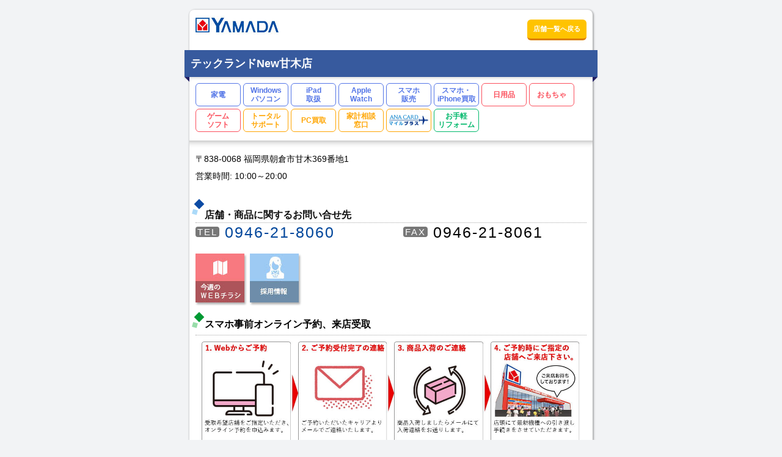

--- FILE ---
content_type: text/html; charset=UTF-8
request_url: https://www.yamada-denki.jp/store/contents/?d=968
body_size: 22723
content:
<!DOCTYPE html>
<HTML>
<HEAD>
	
	<META NAME="description" CONTENT="営業時間:10:00～20:00。所在地:〒838-0068 福岡県朝倉市甘木369番地1。電話番号、地図、アクセス方法、取り扱い商品やチラシ情報をご案内しています。">
	<META NAME="format-detection" CONTENT="telephone=no">
	
	<META CHARSET="UTF-8">
	<META NAME="VIEWPORT" CONTENT="width=device-width,initial-scale=1.0,minimum-scale=1.0">
	<META HTTP-EQUIV="Content-Style-Type" CONTENT="text/css">
	<META NAME="ROBOTS" CONTENT="NOARCHIVE">
<!-- Cookie Banner ST Start -->
<script type="text/javascript" src="https://cdn01.stright.bizris.com/js/cookie_consent_block.js" charset="UTF-8" data-site-id="SIT-422f70d9-1431-4415-9fcd-c2638c5c424a"></script>
<script type="module" src="https://cdn01.stright.bizris.com/js/cookie_consent_setting.js?banner_type=banner" charset="UTF-8" data-site-id="SIT-422f70d9-1431-4415-9fcd-c2638c5c424a"></script>
<!-- Cookie Banner ST End -->
<!-- Google Tag Manager -->
	<script>(function(w,d,s,l,i){w[l]=w[l]||[];w[l].push({'gtm.start':new Date().getTime(),event:'gtm.js'});var f=d.getElementsByTagName(s)[0],j=d.createElement(s),dl=l!='dataLayer'?'&l='+l:'';j.async=true;j.src='https://www.googletagmanager.com/gtm.js?id='+i+dl;f.parentNode.insertBefore(j,f);})(window,document,'script','dataLayer','GTM-MT95CTZ');</script>
<!-- End Google Tag Manager -->

	<LINK REL="stylesheet" MEDIA="screen,print" HREF="/css/common.css?1740644310">
	<LINK REL="stylesheet" MEDIA="screen and (min-width: 660px),print" HREF="/css/medium.css">
	<LINK REL="stylesheet" MEDIA="screen and (min-width: 900px),print" HREF="/css/large.css">
	<LINK REL="stylesheet" MEDIA="screen and (min-width: 1200px)" HREF="/css/extralarge.css">

	<LINK REL="stylesheet" HREF="https://cdnjs.cloudflare.com/ajax/libs/font-awesome/6.4.0/css/all.min.css">
	<LINK REL="stylesheet" MEDIA="screen,print" HREF="/common/style2022.css?1737678630">
	<SCRIPT SRC="//ajax.googleapis.com/ajax/libs/jquery/3.6.0/jquery.min.js"></SCRIPT>

	<SCRIPT>
var is_mobile = false;
;(function()
{
})();
	</SCRIPT>



	<LINK REL="stylesheet" MEDIA="screen,print" HREF="css/stores.css?t=1748389281">
	<LINK REL="stylesheet" MEDIA="screen,print" HREF="css/store-icons.css?t=1748389281">




	<TITLE>テックランドNew甘木店</TITLE>
	<SCRIPT SRC="https://maps.google.com/maps/api/js?libraries=geometry&key=AIzaSyAe3z-qmavOXl4VuMHq4PzoPTz-ojEnhxM&region=JP"></SCRIPT>
	<SCRIPT SRC="/js/maplace-0.1.3.min.js"></SCRIPT>
	<SCRIPT>
var map_shops = [{"lat":"33.90893342","lon":"130.9364767","title":"\u30d9\u30b9\u30c8\u96fb\u5668\u9580\u53f8\u5e97","html":"<H3>\u30d9\u30b9\u30c8\u96fb\u5668\u9580\u53f8\u5e97<\/H3><A HREF=\"http:\/\/www.yamada-denki.jp\/store\/contents\/?d=2083\">\u5e97\u8217\u8a73\u7d30<\/A>","icon":"http:\/\/www.yamada-denki.jp\/store\/contents\/images\/ya_logo.png"},{"lat":"33.903755","lon":"130.928709","title":"\u30c6\u30c3\u30af\u30e9\u30f3\u30c9\u9580\u53f8\u5e97(\u30e2\u30b8\u30c6\u30f3)","html":"<H3>\u30c6\u30c3\u30af\u30e9\u30f3\u30c9\u9580\u53f8\u5e97(\u30e2\u30b8\u30c6\u30f3)<\/H3><A HREF=\"http:\/\/www.yamada-denki.jp\/store\/contents\/?d=382\">\u5e97\u8217\u8a73\u7d30<\/A>","icon":"http:\/\/www.yamada-denki.jp\/store\/contents\/images\/ya_logo.png"},{"lat":"33.839021","lon":"130.927376","title":"\u30c6\u30c3\u30af\u30e9\u30f3\u30c9\u5317\u4e5d\u5dde\u5c0f\u5009\u5e97","html":"<H3>\u30c6\u30c3\u30af\u30e9\u30f3\u30c9\u5317\u4e5d\u5dde\u5c0f\u5009\u5e97<\/H3><A HREF=\"http:\/\/www.yamada-denki.jp\/store\/contents\/?d=210\">\u5e97\u8217\u8a73\u7d30<\/A>","icon":"http:\/\/www.yamada-denki.jp\/store\/contents\/images\/ya_logo.png"},{"lat":"33.83968464","lon":"130.9308288","title":"\u30d9\u30b9\u30c8\u96fb\u5668\u5c0f\u5009\u5357\u5e97","html":"<H3>\u30d9\u30b9\u30c8\u96fb\u5668\u5c0f\u5009\u5357\u5e97<\/H3><A HREF=\"http:\/\/www.yamada-denki.jp\/store\/contents\/?d=2210\">\u5e97\u8217\u8a73\u7d30<\/A>","icon":"http:\/\/www.yamada-denki.jp\/store\/contents\/images\/ya_logo.png"},{"lat":"33.88503888","lon":"130.8825404","title":"\u30d9\u30b9\u30c8\u96fb\u5668\u5c0f\u5009\u99c5\u524d\u5e97","html":"<H3>\u30d9\u30b9\u30c8\u96fb\u5668\u5c0f\u5009\u99c5\u524d\u5e97<\/H3><A HREF=\"http:\/\/www.yamada-denki.jp\/store\/contents\/?d=2074\">\u5e97\u8217\u8a73\u7d30<\/A>","icon":"http:\/\/www.yamada-denki.jp\/store\/contents\/images\/ya_logo.png"},{"lat":"33.88447784","lon":"130.8782361","title":"\u30d9\u30b9\u30c8\u96fb\u5668\u5c0f\u5009\u4e95\u7b52\u5c4b\u5e97","html":"<H3>\u30d9\u30b9\u30c8\u96fb\u5668\u5c0f\u5009\u4e95\u7b52\u5c4b\u5e97<\/H3><A HREF=\"http:\/\/www.yamada-denki.jp\/store\/contents\/?d=2075\">\u5e97\u8217\u8a73\u7d30<\/A>","icon":"http:\/\/www.yamada-denki.jp\/store\/contents\/images\/ya_logo.png"},{"lat":"33.8591042","lon":"130.8811288","title":"\u30d9\u30b9\u30c8\u96fb\u5668\u5317\u4e5d\u5dde\u57ce\u91ce\u99c5\u524d\u5e97","html":"<H3>\u30d9\u30b9\u30c8\u96fb\u5668\u5317\u4e5d\u5dde\u57ce\u91ce\u99c5\u524d\u5e97<\/H3><A HREF=\"http:\/\/www.yamada-denki.jp\/store\/contents\/?d=2076\">\u5e97\u8217\u8a73\u7d30<\/A>","icon":"http:\/\/www.yamada-denki.jp\/store\/contents\/images\/ya_logo.png"},{"lat":"33.88776","lon":"130.875821","title":"\u30c6\u30c3\u30af\u30e9\u30f3\u30c9\u5c0f\u5009\u672c\u5e97","html":"<H3>\u30c6\u30c3\u30af\u30e9\u30f3\u30c9\u5c0f\u5009\u672c\u5e97<\/H3><A HREF=\"http:\/\/www.yamada-denki.jp\/store\/contents\/?d=282\">\u5e97\u8217\u8a73\u7d30<\/A>","icon":"http:\/\/www.yamada-denki.jp\/store\/contents\/images\/ya_logo.png"},{"lat":"33.8938778","lon":"130.8199412","title":"\u30d9\u30b9\u30c8\u96fb\u5668\u6238\u7551\u5e97","html":"<H3>\u30d9\u30b9\u30c8\u96fb\u5668\u6238\u7551\u5e97<\/H3><A HREF=\"http:\/\/www.yamada-denki.jp\/store\/contents\/?d=2082\">\u5e97\u8217\u8a73\u7d30<\/A>","icon":"http:\/\/www.yamada-denki.jp\/store\/contents\/images\/ya_logo.png"},{"lat":"33.867575","lon":"130.808237","title":"\u30d9\u30b9\u30c8\u96fb\u5668\u516b\u5e61\u672c\u5e97","html":"<H3>\u30d9\u30b9\u30c8\u96fb\u5668\u516b\u5e61\u672c\u5e97<\/H3><A HREF=\"http:\/\/www.yamada-denki.jp\/store\/contents\/?d=2081\">\u5e97\u8217\u8a73\u7d30<\/A>","icon":"http:\/\/www.yamada-denki.jp\/store\/contents\/images\/ya_logo.png"},{"lat":"33.827596","lon":"130.752629","title":"\u30c6\u30c3\u30af\u30e9\u30f3\u30c9\u516b\u5e61\u897f\u5e97","html":"<H3>\u30c6\u30c3\u30af\u30e9\u30f3\u30c9\u516b\u5e61\u897f\u5e97<\/H3><A HREF=\"http:\/\/www.yamada-denki.jp\/store\/contents\/?d=3020\">\u5e97\u8217\u8a73\u7d30<\/A>","icon":"http:\/\/www.yamada-denki.jp\/store\/contents\/images\/ya_logo.png"},{"lat":"33.864781","lon":"130.722283","title":"\u30c6\u30c3\u30af\u30e9\u30f3\u30c9\u5317\u4e5d\u5dde\u516b\u5e61\u5e97","html":"<H3>\u30c6\u30c3\u30af\u30e9\u30f3\u30c9\u5317\u4e5d\u5dde\u516b\u5e61\u5e97<\/H3><A HREF=\"http:\/\/www.yamada-denki.jp\/store\/contents\/?d=187\">\u5e97\u8217\u8a73\u7d30<\/A>","icon":"http:\/\/www.yamada-denki.jp\/store\/contents\/images\/ya_logo.png"},{"lat":"33.84389417","lon":"130.7304552","title":"\u30d9\u30b9\u30c8\u96fb\u5668\u516b\u5e61\u897f\u5e97","html":"<H3>\u30d9\u30b9\u30c8\u96fb\u5668\u516b\u5e61\u897f\u5e97<\/H3><A HREF=\"http:\/\/www.yamada-denki.jp\/store\/contents\/?d=2078\">\u5e97\u8217\u8a73\u7d30<\/A>","icon":"http:\/\/www.yamada-denki.jp\/store\/contents\/images\/ya_logo.png"},{"lat":"33.91415","lon":"130.801959","title":"\u30c6\u30c3\u30af\u30e9\u30f3\u30c9\u82e5\u677e\u5e97","html":"<H3>\u30c6\u30c3\u30af\u30e9\u30f3\u30c9\u82e5\u677e\u5e97<\/H3><A HREF=\"http:\/\/www.yamada-denki.jp\/store\/contents\/?d=1187\">\u5e97\u8217\u8a73\u7d30<\/A>","icon":"http:\/\/www.yamada-denki.jp\/store\/contents\/images\/ya_logo.png"},{"lat":"33.8922099","lon":"130.7425189","title":"\u30d9\u30b9\u30c8\u96fb\u5668\u30a4\u30aa\u30f3\u82e5\u677e\u5e97","html":"<H3>\u30d9\u30b9\u30c8\u96fb\u5668\u30a4\u30aa\u30f3\u82e5\u677e\u5e97<\/H3><A HREF=\"http:\/\/www.yamada-denki.jp\/store\/contents\/?d=2229\">\u5e97\u8217\u8a73\u7d30<\/A>","icon":"http:\/\/www.yamada-denki.jp\/store\/contents\/images\/ya_logo.png"},{"lat":"33.5910336","lon":"130.4014927","title":"\u30c4\u30af\u30e2\u798f\u5ca1\u5e97","html":"<H3>\u30c4\u30af\u30e2\u798f\u5ca1\u5e97<\/H3><A HREF=\"http:\/\/www.yamada-denki.jp\/store\/contents\/?d=1512\">\u5e97\u8217\u8a73\u7d30<\/A>","icon":"http:\/\/www.yamada-denki.jp\/store\/contents\/images\/ya_logo.png"},{"lat":"33.5910336","lon":"130.4014927","title":"\u30d9\u30b9\u30c8\u96fb\u5668\u798f\u5ca1\u672c\u5e97","html":"<H3>\u30d9\u30b9\u30c8\u96fb\u5668\u798f\u5ca1\u672c\u5e97<\/H3><A HREF=\"http:\/\/www.yamada-denki.jp\/store\/contents\/?d=2051\">\u5e97\u8217\u8a73\u7d30<\/A>","icon":"http:\/\/www.yamada-denki.jp\/store\/contents\/images\/ya_logo.png"},{"lat":"33.590838","lon":"130.436574","title":"\u30c6\u30c3\u30af\u30e9\u30f3\u30c9\u535a\u591a\u672c\u5e97","html":"<H3>\u30c6\u30c3\u30af\u30e9\u30f3\u30c9\u535a\u591a\u672c\u5e97<\/H3><A HREF=\"http:\/\/www.yamada-denki.jp\/store\/contents\/?d=154\">\u5e97\u8217\u8a73\u7d30<\/A>","icon":"http:\/\/www.yamada-denki.jp\/store\/contents\/images\/ya_logo.png"},{"lat":"33.595105","lon":"130.405843","title":"IDC OTSUKA \u798f\u5ca1\u30b7\u30e7\u30fc\u30eb\u30fc\u30e0","html":"<H3>IDC OTSUKA \u798f\u5ca1\u30b7\u30e7\u30fc\u30eb\u30fc\u30e0<\/H3><A HREF=\"http:\/\/www.yamada-denki.jp\/store\/contents\/?d=1386\">\u5e97\u8217\u8a73\u7d30<\/A>","icon":"http:\/\/www.yamada-denki.jp\/store\/contents\/images\/ya_logo.png"},{"lat":"33.60848874","lon":"130.4102813","title":"\u30d9\u30b9\u30c8\u96fb\u5668\u30a2\u30a6\u30c8\u30ec\u30c3\u30c8\u535a\u591a\u5e97","html":"<H3>\u30d9\u30b9\u30c8\u96fb\u5668\u30a2\u30a6\u30c8\u30ec\u30c3\u30c8\u535a\u591a\u5e97<\/H3><A HREF=\"http:\/\/www.yamada-denki.jp\/store\/contents\/?d=2228\">\u5e97\u8217\u8a73\u7d30<\/A>","icon":"http:\/\/www.yamada-denki.jp\/store\/contents\/images\/ya_logo.png"},{"lat":"33.56473","lon":"130.43973","title":"\u30c6\u30c3\u30af\u30e9\u30f3\u30c9\u3089\u3089\u307d\u30fc\u3068\u798f\u5ca1\u5e97","html":"<H3>\u30c6\u30c3\u30af\u30e9\u30f3\u30c9\u3089\u3089\u307d\u30fc\u3068\u798f\u5ca1\u5e97<\/H3><A HREF=\"http:\/\/www.yamada-denki.jp\/store\/contents\/?d=3085\">\u5e97\u8217\u8a73\u7d30<\/A>","icon":"http:\/\/www.yamada-denki.jp\/store\/contents\/images\/ya_logo.png"},{"lat":"33.653444","lon":"130.439609","title":"\u5bb6\u96fb\u4f4f\u307e\u3044\u308b\u9928YAMADA\u798f\u5ca1\u9999\u690e\u5e97","html":"<H3>\u5bb6\u96fb\u4f4f\u307e\u3044\u308b\u9928YAMADA\u798f\u5ca1\u9999\u690e\u5e97<\/H3><A HREF=\"http:\/\/www.yamada-denki.jp\/store\/contents\/?d=2059\">\u5e97\u8217\u8a73\u7d30<\/A>","icon":"http:\/\/www.yamada-denki.jp\/store\/contents\/images\/ya_logo.png"},{"lat":"33.58200458","lon":"130.3584205","title":"\u30d9\u30b9\u30c8\u96fb\u5668\u798f\u5ca1\u897f\u65b0\u5e97","html":"<H3>\u30d9\u30b9\u30c8\u96fb\u5668\u798f\u5ca1\u897f\u65b0\u5e97<\/H3><A HREF=\"http:\/\/www.yamada-denki.jp\/store\/contents\/?d=2054\">\u5e97\u8217\u8a73\u7d30<\/A>","icon":"http:\/\/www.yamada-denki.jp\/store\/contents\/images\/ya_logo.png"},{"lat":"33.561895","lon":"130.378952","title":"\u30c6\u30c3\u30af\u30e9\u30f3\u30c9\u57ce\u5357\u5e97AV\u30fb\u751f\u6d3b\u9928","html":"<H3>\u30c6\u30c3\u30af\u30e9\u30f3\u30c9\u57ce\u5357\u5e97AV\u30fb\u751f\u6d3b\u9928<\/H3><A HREF=\"http:\/\/www.yamada-denki.jp\/store\/contents\/?d=236\">\u5e97\u8217\u8a73\u7d30<\/A>","icon":"http:\/\/www.yamada-denki.jp\/store\/contents\/images\/ya_logo.png"},{"lat":"33.562378","lon":"130.378933","title":"\u30c6\u30c3\u30af\u30e9\u30f3\u30c9\u57ce\u5357\u5e97\u30c7\u30b8\u30bf\u30eb\u9928","html":"<H3>\u30c6\u30c3\u30af\u30e9\u30f3\u30c9\u57ce\u5357\u5e97\u30c7\u30b8\u30bf\u30eb\u9928<\/H3><A HREF=\"http:\/\/www.yamada-denki.jp\/store\/contents\/?d=237\">\u5e97\u8217\u8a73\u7d30<\/A>","icon":"http:\/\/www.yamada-denki.jp\/store\/contents\/images\/ya_logo.png"},{"lat":"33.549899","lon":"130.337911","title":"\u30c6\u30c3\u30af\u30e9\u30f3\u30c9\u798f\u5ca1\u8cc0\u8302\u5e97","html":"<H3>\u30c6\u30c3\u30af\u30e9\u30f3\u30c9\u798f\u5ca1\u8cc0\u8302\u5e97<\/H3><A HREF=\"http:\/\/www.yamada-denki.jp\/store\/contents\/?d=191\">\u5e97\u8217\u8a73\u7d30<\/A>","icon":"http:\/\/www.yamada-denki.jp\/store\/contents\/images\/ya_logo.png"},{"lat":"33.56071596","lon":"130.4262753","title":"\u30d9\u30b9\u30c8\u96fb\u5668\u5927\u6a4b\u5e97","html":"<H3>\u30d9\u30b9\u30c8\u96fb\u5668\u5927\u6a4b\u5e97<\/H3><A HREF=\"http:\/\/www.yamada-denki.jp\/store\/contents\/?d=2057\">\u5e97\u8217\u8a73\u7d30<\/A>","icon":"http:\/\/www.yamada-denki.jp\/store\/contents\/images\/ya_logo.png"},{"lat":"33.59110095","lon":"130.3305324","title":"\u30d9\u30b9\u30c8\u96fb\u5668\u30de\u30ea\u30ca\u901a\u5e97","html":"<H3>\u30d9\u30b9\u30c8\u96fb\u5668\u30de\u30ea\u30ca\u901a\u5e97<\/H3><A HREF=\"http:\/\/www.yamada-denki.jp\/store\/contents\/?d=2058\">\u5e97\u8217\u8a73\u7d30<\/A>","icon":"http:\/\/www.yamada-denki.jp\/store\/contents\/images\/ya_logo.png"},{"lat":"33.56718637","lon":"130.314762","title":"\u30d9\u30b9\u30c8\u96fb\u5668\u798f\u91cd\u5e97","html":"<H3>\u30d9\u30b9\u30c8\u96fb\u5668\u798f\u91cd\u5e97<\/H3><A HREF=\"http:\/\/www.yamada-denki.jp\/store\/contents\/?d=2226\">\u5e97\u8217\u8a73\u7d30<\/A>","icon":"http:\/\/www.yamada-denki.jp\/store\/contents\/images\/ya_logo.png"},{"lat":"33.57920739","lon":"130.2548305","title":"\u30d9\u30b9\u30c8\u96fb\u5668\u798f\u5ca1\u4f0a\u90fd\u5e97","html":"<H3>\u30d9\u30b9\u30c8\u96fb\u5668\u798f\u5ca1\u4f0a\u90fd\u5e97<\/H3><A HREF=\"http:\/\/www.yamada-denki.jp\/store\/contents\/?d=2066\">\u5e97\u8217\u8a73\u7d30<\/A>","icon":"http:\/\/www.yamada-denki.jp\/store\/contents\/images\/ya_logo.png"},{"lat":"33.58179","lon":"130.25269","title":"\u30c6\u30c3\u30af\u30e9\u30f3\u30c9\u798f\u5ca1\u897f\u5e97","html":"<H3>\u30c6\u30c3\u30af\u30e9\u30f3\u30c9\u798f\u5ca1\u897f\u5e97<\/H3><A HREF=\"http:\/\/www.yamada-denki.jp\/store\/contents\/?d=3098\">\u5e97\u8217\u8a73\u7d30<\/A>","icon":"http:\/\/www.yamada-denki.jp\/store\/contents\/images\/ya_logo.png"},{"lat":"33.58078","lon":"130.4425","title":"\u30d9\u30b9\u30c8\u96fb\u5668\u30a2\u30a6\u30c8\u30ec\u30c3\u30c8\u798f\u5ca1\u7a7a\u6e2f\u5357\u5e97","html":"<H3>\u30d9\u30b9\u30c8\u96fb\u5668\u30a2\u30a6\u30c8\u30ec\u30c3\u30c8\u798f\u5ca1\u7a7a\u6e2f\u5357\u5e97<\/H3><A HREF=\"http:\/\/www.yamada-denki.jp\/store\/contents\/?d=2236\">\u5e97\u8217\u8a73\u7d30<\/A>","icon":"http:\/\/www.yamada-denki.jp\/store\/contents\/images\/ya_logo.png"},{"lat":"33.052171","lon":"130.443147","title":"\u30c6\u30c3\u30af\u30e9\u30f3\u30c9\u5927\u725f\u7530\u5e97","html":"<H3>\u30c6\u30c3\u30af\u30e9\u30f3\u30c9\u5927\u725f\u7530\u5e97<\/H3><A HREF=\"http:\/\/www.yamada-denki.jp\/store\/contents\/?d=273\">\u5e97\u8217\u8a73\u7d30<\/A>","icon":"http:\/\/www.yamada-denki.jp\/store\/contents\/images\/ya_logo.png"},{"lat":"33.008212","lon":"130.437576","title":"\u30c6\u30c3\u30af\u30e9\u30f3\u30c9\u5927\u725f\u7530\u5357\u5e97","html":"<H3>\u30c6\u30c3\u30af\u30e9\u30f3\u30c9\u5927\u725f\u7530\u5357\u5e97<\/H3><A HREF=\"http:\/\/www.yamada-denki.jp\/store\/contents\/?d=960\">\u5e97\u8217\u8a73\u7d30<\/A>","icon":"http:\/\/www.yamada-denki.jp\/store\/contents\/images\/ya_logo.png"},{"lat":"33.035733","lon":"130.452039","title":"\u30d9\u30b9\u30c8\u96fb\u5668\u5927\u725f\u7530\u3086\u3081\u30bf\u30a6\u30f3\u5e97","html":"<H3>\u30d9\u30b9\u30c8\u96fb\u5668\u5927\u725f\u7530\u3086\u3081\u30bf\u30a6\u30f3\u5e97<\/H3><A HREF=\"http:\/\/www.yamada-denki.jp\/store\/contents\/?d=2113\">\u5e97\u8217\u8a73\u7d30<\/A>","icon":"http:\/\/www.yamada-denki.jp\/store\/contents\/images\/ya_logo.png"},{"lat":"33.32611608","lon":"130.5232126","title":"\u30c6\u30c3\u30af\u30e9\u30f3\u30c9New\u4e45\u7559\u7c73\u4e2d\u592e\u5e97","html":"<H3>\u30c6\u30c3\u30af\u30e9\u30f3\u30c9New\u4e45\u7559\u7c73\u4e2d\u592e\u5e97<\/H3><A HREF=\"http:\/\/www.yamada-denki.jp\/store\/contents\/?d=198\">\u5e97\u8217\u8a73\u7d30<\/A>","icon":"http:\/\/www.yamada-denki.jp\/store\/contents\/images\/ya_logo.png"},{"lat":"33.28790335","lon":"130.5231036","title":"\u30d9\u30b9\u30c8\u96fb\u5668\u4e45\u7559\u7c73\u5357\u5e97","html":"<H3>\u30d9\u30b9\u30c8\u96fb\u5668\u4e45\u7559\u7c73\u5357\u5e97<\/H3><A HREF=\"http:\/\/www.yamada-denki.jp\/store\/contents\/?d=2108\">\u5e97\u8217\u8a73\u7d30<\/A>","icon":"http:\/\/www.yamada-denki.jp\/store\/contents\/images\/ya_logo.png"},{"lat":"33.2926267","lon":"130.4935927","title":"\u30d9\u30b9\u30c8\u96fb\u5668\u30a2\u30a6\u30c8\u30ec\u30c3\u30c8\u5b89\u6b66\u5e97","html":"<H3>\u30d9\u30b9\u30c8\u96fb\u5668\u30a2\u30a6\u30c8\u30ec\u30c3\u30c8\u5b89\u6b66\u5e97<\/H3><A HREF=\"http:\/\/www.yamada-denki.jp\/store\/contents\/?d=2109\">\u5e97\u8217\u8a73\u7d30<\/A>","icon":"http:\/\/www.yamada-denki.jp\/store\/contents\/images\/ya_logo.png"},{"lat":"33.31943845","lon":"130.5513452","title":"\u30d9\u30b9\u30c8\u96fb\u5668\u4e45\u7559\u7c73\u672c\u5e97","html":"<H3>\u30d9\u30b9\u30c8\u96fb\u5668\u4e45\u7559\u7c73\u672c\u5e97<\/H3><A HREF=\"http:\/\/www.yamada-denki.jp\/store\/contents\/?d=2107\">\u5e97\u8217\u8a73\u7d30<\/A>","icon":"http:\/\/www.yamada-denki.jp\/store\/contents\/images\/ya_logo.png"},{"lat":"33.312118","lon":"130.551574","title":"\u30c6\u30c3\u30af\u30e9\u30f3\u30c9\u4e45\u7559\u7c73\u5e97","html":"<H3>\u30c6\u30c3\u30af\u30e9\u30f3\u30c9\u4e45\u7559\u7c73\u5e97<\/H3><A HREF=\"http:\/\/www.yamada-denki.jp\/store\/contents\/?d=166\">\u5e97\u8217\u8a73\u7d30<\/A>","icon":"http:\/\/www.yamada-denki.jp\/store\/contents\/images\/ya_logo.png"},{"lat":"33.74364","lon":"130.740082","title":"\u30c6\u30c3\u30af\u30e9\u30f3\u30c9\u76f4\u65b9\u5e97","html":"<H3>\u30c6\u30c3\u30af\u30e9\u30f3\u30c9\u76f4\u65b9\u5e97<\/H3><A HREF=\"http:\/\/www.yamada-denki.jp\/store\/contents\/?d=1065\">\u5e97\u8217\u8a73\u7d30<\/A>","icon":"http:\/\/www.yamada-denki.jp\/store\/contents\/images\/ya_logo.png"},{"lat":"33.74068919","lon":"130.7434619","title":"\u30d9\u30b9\u30c8\u96fb\u5668\u76f4\u65b9\u5e97","html":"<H3>\u30d9\u30b9\u30c8\u96fb\u5668\u76f4\u65b9\u5e97<\/H3><A HREF=\"http:\/\/www.yamada-denki.jp\/store\/contents\/?d=2088\">\u5e97\u8217\u8a73\u7d30<\/A>","icon":"http:\/\/www.yamada-denki.jp\/store\/contents\/images\/ya_logo.png"},{"lat":"33.63575636","lon":"130.6766146","title":"\u30d9\u30b9\u30c8\u96fb\u5668\u798f\u5ca1\u98ef\u585a\u5e97","html":"<H3>\u30d9\u30b9\u30c8\u96fb\u5668\u798f\u5ca1\u98ef\u585a\u5e97<\/H3><A HREF=\"http:\/\/www.yamada-denki.jp\/store\/contents\/?d=2086\">\u5e97\u8217\u8a73\u7d30<\/A>","icon":"http:\/\/www.yamada-denki.jp\/store\/contents\/images\/ya_logo.png"},{"lat":"33.617406","lon":"130.671574","title":"\u30c6\u30c3\u30af\u30e9\u30f3\u30c9\u98ef\u585a\u5e97","html":"<H3>\u30c6\u30c3\u30af\u30e9\u30f3\u30c9\u98ef\u585a\u5e97<\/H3><A HREF=\"http:\/\/www.yamada-denki.jp\/store\/contents\/?d=392\">\u5e97\u8217\u8a73\u7d30<\/A>","icon":"http:\/\/www.yamada-denki.jp\/store\/contents\/images\/ya_logo.png"},{"lat":"33.63763312","lon":"130.8132631","title":"\u30d9\u30b9\u30c8\u96fb\u5668\u7530\u5ddd\u5e97","html":"<H3>\u30d9\u30b9\u30c8\u96fb\u5668\u7530\u5ddd\u5e97<\/H3><A HREF=\"http:\/\/www.yamada-denki.jp\/store\/contents\/?d=2087\">\u5e97\u8217\u8a73\u7d30<\/A>","icon":"http:\/\/www.yamada-denki.jp\/store\/contents\/images\/ya_logo.png"},{"lat":"33.650602","lon":"130.797914","title":"\u30c6\u30c3\u30af\u30e9\u30f3\u30c9\u7530\u5ddd\u5e97","html":"<H3>\u30c6\u30c3\u30af\u30e9\u30f3\u30c9\u7530\u5ddd\u5e97<\/H3><A HREF=\"http:\/\/www.yamada-denki.jp\/store\/contents\/?d=314\">\u5e97\u8217\u8a73\u7d30<\/A>","icon":"http:\/\/www.yamada-denki.jp\/store\/contents\/images\/ya_logo.png"},{"lat":"33.178131","lon":"130.404001","title":"\u30c6\u30c3\u30af\u30e9\u30f3\u30c9\u67f3\u5ddd\u5e97","html":"<H3>\u30c6\u30c3\u30af\u30e9\u30f3\u30c9\u67f3\u5ddd\u5e97<\/H3><A HREF=\"http:\/\/www.yamada-denki.jp\/store\/contents\/?d=1079\">\u5e97\u8217\u8a73\u7d30<\/A>","icon":"http:\/\/www.yamada-denki.jp\/store\/contents\/images\/ya_logo.png"},{"lat":"33.15814916","lon":"130.4184323","title":"\u30d9\u30b9\u30c8\u96fb\u5668\u67f3\u5ddd\u5e97","html":"<H3>\u30d9\u30b9\u30c8\u96fb\u5668\u67f3\u5ddd\u5e97<\/H3><A HREF=\"http:\/\/www.yamada-denki.jp\/store\/contents\/?d=2115\">\u5e97\u8217\u8a73\u7d30<\/A>","icon":"http:\/\/www.yamada-denki.jp\/store\/contents\/images\/ya_logo.png"},{"lat":"33.216345","lon":"130.543471","title":"\u30c6\u30c3\u30af\u30e9\u30f3\u30c9\u516b\u5973\u5e97","html":"<H3>\u30c6\u30c3\u30af\u30e9\u30f3\u30c9\u516b\u5973\u5e97<\/H3><A HREF=\"http:\/\/www.yamada-denki.jp\/store\/contents\/?d=980\">\u5e97\u8217\u8a73\u7d30<\/A>","icon":"http:\/\/www.yamada-denki.jp\/store\/contents\/images\/ya_logo.png"},{"lat":"33.21716611","lon":"130.5409397","title":"\u30d9\u30b9\u30c8\u96fb\u5668\u798f\u5ca1\u516b\u5973\u5e97","html":"<H3>\u30d9\u30b9\u30c8\u96fb\u5668\u798f\u5ca1\u516b\u5973\u5e97<\/H3><A HREF=\"http:\/\/www.yamada-denki.jp\/store\/contents\/?d=2111\">\u5e97\u8217\u8a73\u7d30<\/A>","icon":"http:\/\/www.yamada-denki.jp\/store\/contents\/images\/ya_logo.png"},{"lat":"33.20217516","lon":"130.3889452","title":"\u30d9\u30b9\u30c8\u96fb\u5668\u5927\u5ddd\u5e97","html":"<H3>\u30d9\u30b9\u30c8\u96fb\u5668\u5927\u5ddd\u5e97<\/H3><A HREF=\"http:\/\/www.yamada-denki.jp\/store\/contents\/?d=2114\">\u5e97\u8217\u8a73\u7d30<\/A>","icon":"http:\/\/www.yamada-denki.jp\/store\/contents\/images\/ya_logo.png"},{"lat":"33.7259164","lon":"130.9768884","title":"\u30d9\u30b9\u30c8\u96fb\u5668\u884c\u6a4b\u5e97","html":"<H3>\u30d9\u30b9\u30c8\u96fb\u5668\u884c\u6a4b\u5e97<\/H3><A HREF=\"http:\/\/www.yamada-denki.jp\/store\/contents\/?d=2085\">\u5e97\u8217\u8a73\u7d30<\/A>","icon":"http:\/\/www.yamada-denki.jp\/store\/contents\/images\/ya_logo.png"},{"lat":"33.717597","lon":"130.973242","title":"\u30c6\u30c3\u30af\u30e9\u30f3\u30c9\u884c\u6a4b\u5e97","html":"<H3>\u30c6\u30c3\u30af\u30e9\u30f3\u30c9\u884c\u6a4b\u5e97<\/H3><A HREF=\"http:\/\/www.yamada-denki.jp\/store\/contents\/?d=964\">\u5e97\u8217\u8a73\u7d30<\/A>","icon":"http:\/\/www.yamada-denki.jp\/store\/contents\/images\/ya_logo.png"},{"lat":"33.61746427","lon":"131.1148226","title":"\u30d9\u30b9\u30c8\u96fb\u5668\u8c4a\u524d\u5e97","html":"<H3>\u30d9\u30b9\u30c8\u96fb\u5668\u8c4a\u524d\u5e97<\/H3><A HREF=\"http:\/\/www.yamada-denki.jp\/store\/contents\/?d=2090\">\u5e97\u8217\u8a73\u7d30<\/A>","icon":"http:\/\/www.yamada-denki.jp\/store\/contents\/images\/ya_logo.png"},{"lat":"33.8231","lon":"130.72194","title":"\u30d9\u30b9\u30c8\u96fb\u5668\u798f\u5ca1\u4e2d\u9593\u5e97","html":"<H3>\u30d9\u30b9\u30c8\u96fb\u5668\u798f\u5ca1\u4e2d\u9593\u5e97<\/H3><A HREF=\"http:\/\/www.yamada-denki.jp\/store\/contents\/?d=2237\">\u5e97\u8217\u8a73\u7d30<\/A>","icon":"http:\/\/www.yamada-denki.jp\/store\/contents\/images\/ya_logo.png"},{"lat":"33.39386233","lon":"130.5475265","title":"\u30d9\u30b9\u30c8\u96fb\u5668\u798f\u5ca1\u5c0f\u90e1\u5e97","html":"<H3>\u30d9\u30b9\u30c8\u96fb\u5668\u798f\u5ca1\u5c0f\u90e1\u5e97<\/H3><A HREF=\"http:\/\/www.yamada-denki.jp\/store\/contents\/?d=2112\">\u5e97\u8217\u8a73\u7d30<\/A>","icon":"http:\/\/www.yamada-denki.jp\/store\/contents\/images\/ya_logo.png"},{"lat":"33.44244","lon":"130.536421","title":"\u30c6\u30c3\u30af\u30e9\u30f3\u30c9New\u7b51\u7d2b\u91ce\u57fa\u5c71\u5e97","html":"<H3>\u30c6\u30c3\u30af\u30e9\u30f3\u30c9New\u7b51\u7d2b\u91ce\u57fa\u5c71\u5e97<\/H3><A HREF=\"http:\/\/www.yamada-denki.jp\/store\/contents\/?d=1019\">\u5e97\u8217\u8a73\u7d30<\/A>","icon":"http:\/\/www.yamada-denki.jp\/store\/contents\/images\/ya_logo.png"},{"lat":"33.501011","lon":"130.5145","title":"\u30c6\u30c3\u30af\u30e9\u30f3\u30c9\u7b51\u7d2b\u91ce\u5e97","html":"<H3>\u30c6\u30c3\u30af\u30e9\u30f3\u30c9\u7b51\u7d2b\u91ce\u5e97<\/H3><A HREF=\"http:\/\/www.yamada-denki.jp\/store\/contents\/?d=175\">\u5e97\u8217\u8a73\u7d30<\/A>","icon":"http:\/\/www.yamada-denki.jp\/store\/contents\/images\/ya_logo.png"},{"lat":"33.48631414","lon":"130.5372152","title":"\u30d9\u30b9\u30c8\u96fb\u5668\u7b51\u7d2b\u91ce\u5e97","html":"<H3>\u30d9\u30b9\u30c8\u96fb\u5668\u7b51\u7d2b\u91ce\u5e97<\/H3><A HREF=\"http:\/\/www.yamada-denki.jp\/store\/contents\/?d=2064\">\u5e97\u8217\u8a73\u7d30<\/A>","icon":"http:\/\/www.yamada-denki.jp\/store\/contents\/images\/ya_logo.png"},{"lat":"33.526728","lon":"130.446002","title":"\u30c6\u30c3\u30af\u30e9\u30f3\u30c9\u798f\u5ca1\u6625\u65e5\u5e97","html":"<H3>\u30c6\u30c3\u30af\u30e9\u30f3\u30c9\u798f\u5ca1\u6625\u65e5\u5e97<\/H3><A HREF=\"http:\/\/www.yamada-denki.jp\/store\/contents\/?d=1114\">\u5e97\u8217\u8a73\u7d30<\/A>","icon":"http:\/\/www.yamada-denki.jp\/store\/contents\/images\/ya_logo.png"},{"lat":"33.53509759","lon":"130.4580512","title":"\u30d9\u30b9\u30c8\u96fb\u5668\u798f\u5ca1\u6625\u65e5\u5e97","html":"<H3>\u30d9\u30b9\u30c8\u96fb\u5668\u798f\u5ca1\u6625\u65e5\u5e97<\/H3><A HREF=\"http:\/\/www.yamada-denki.jp\/store\/contents\/?d=2061\">\u5e97\u8217\u8a73\u7d30<\/A>","icon":"http:\/\/www.yamada-denki.jp\/store\/contents\/images\/ya_logo.png"},{"lat":"33.5456884","lon":"130.4968056","title":"\u30d9\u30b9\u30c8\u96fb\u5668\u30a4\u30aa\u30f3\u4e59\u91d1\u5e97","html":"<H3>\u30d9\u30b9\u30c8\u96fb\u5668\u30a4\u30aa\u30f3\u4e59\u91d1\u5e97<\/H3><A HREF=\"http:\/\/www.yamada-denki.jp\/store\/contents\/?d=2223\">\u5e97\u8217\u8a73\u7d30<\/A>","icon":"http:\/\/www.yamada-denki.jp\/store\/contents\/images\/ya_logo.png"},{"lat":"33.783388","lon":"130.545355","title":"\u30c6\u30c3\u30af\u30e9\u30f3\u30c9\u5b97\u50cf\u5e97","html":"<H3>\u30c6\u30c3\u30af\u30e9\u30f3\u30c9\u5b97\u50cf\u5e97<\/H3><A HREF=\"http:\/\/www.yamada-denki.jp\/store\/contents\/?d=376\">\u5e97\u8217\u8a73\u7d30<\/A>","icon":"http:\/\/www.yamada-denki.jp\/store\/contents\/images\/ya_logo.png"},{"lat":"33.5078889","lon":"130.5232855","title":"\u30d9\u30b9\u30c8\u96fb\u5668\u30a2\u30a6\u30c8\u30ec\u30c3\u30c8\u592a\u5bb0\u5e9c\u5e97","html":"<H3>\u30d9\u30b9\u30c8\u96fb\u5668\u30a2\u30a6\u30c8\u30ec\u30c3\u30c8\u592a\u5bb0\u5e9c\u5e97<\/H3><A HREF=\"http:\/\/www.yamada-denki.jp\/store\/contents\/?d=2062\">\u5e97\u8217\u8a73\u7d30<\/A>","icon":"http:\/\/www.yamada-denki.jp\/store\/contents\/images\/ya_logo.png"},{"lat":"33.50892634","lon":"130.4944327","title":"\u30d9\u30b9\u30c8\u96fb\u5668\u798f\u5ca1\u592a\u5bb0\u5e9c\u5e97","html":"<H3>\u30d9\u30b9\u30c8\u96fb\u5668\u798f\u5ca1\u592a\u5bb0\u5e9c\u5e97<\/H3><A HREF=\"http:\/\/www.yamada-denki.jp\/store\/contents\/?d=2063\">\u5e97\u8217\u8a73\u7d30<\/A>","icon":"http:\/\/www.yamada-denki.jp\/store\/contents\/images\/ya_logo.png"},{"lat":"33.762499","lon":"130.486782","title":"\u30e4\u30de\u30c0\u30a2\u30a6\u30c8\u30ec\u30c3\u30c8\u798f\u9593\u5e97","html":"<H3>\u30e4\u30de\u30c0\u30a2\u30a6\u30c8\u30ec\u30c3\u30c8\u798f\u9593\u5e97<\/H3><A HREF=\"http:\/\/www.yamada-denki.jp\/store\/contents\/?d=1537\">\u5e97\u8217\u8a73\u7d30<\/A>","icon":"http:\/\/www.yamada-denki.jp\/store\/contents\/images\/ya_logo.png"},{"lat":"33.349337","lon":"130.727392","title":"\u30c6\u30c3\u30af\u30e9\u30f3\u30c9\u3046\u304d\u306f\u5409\u4e95\u5e97","html":"<H3>\u30c6\u30c3\u30af\u30e9\u30f3\u30c9\u3046\u304d\u306f\u5409\u4e95\u5e97<\/H3><A HREF=\"http:\/\/www.yamada-denki.jp\/store\/contents\/?d=3023\">\u5e97\u8217\u8a73\u7d30<\/A>","icon":"http:\/\/www.yamada-denki.jp\/store\/contents\/images\/ya_logo.png"},{"lat":"33.73115519","lon":"130.6796771","title":"\u30d9\u30b9\u30c8\u96fb\u5668\u5bae\u7530\u5e97","html":"<H3>\u30d9\u30b9\u30c8\u96fb\u5668\u5bae\u7530\u5e97<\/H3><A HREF=\"http:\/\/www.yamada-denki.jp\/store\/contents\/?d=2091\">\u5e97\u8217\u8a73\u7d30<\/A>","icon":"http:\/\/www.yamada-denki.jp\/store\/contents\/images\/ya_logo.png"},{"lat":"33.40751","lon":"130.654785","title":"\u30c6\u30c3\u30af\u30e9\u30f3\u30c9New\u7518\u6728\u5e97","html":"<H3>\u30c6\u30c3\u30af\u30e9\u30f3\u30c9New\u7518\u6728\u5e97<\/H3><A HREF=\"http:\/\/www.yamada-denki.jp\/store\/contents\/?d=968\">\u5e97\u8217\u8a73\u7d30<\/A>","icon":"http:\/\/www.yamada-denki.jp\/store\/contents\/images\/ya_logo.png"},{"lat":"33.55893778","lon":"130.1948083","title":"\u30d9\u30b9\u30c8\u96fb\u5668\u524d\u539f\u5e97","html":"<H3>\u30d9\u30b9\u30c8\u96fb\u5668\u524d\u539f\u5e97<\/H3><A HREF=\"http:\/\/www.yamada-denki.jp\/store\/contents\/?d=2067\">\u5e97\u8217\u8a73\u7d30<\/A>","icon":"http:\/\/www.yamada-denki.jp\/store\/contents\/images\/ya_logo.png"},{"lat":"33.516617","lon":"130.422742","title":"\u30d9\u30b9\u30c8\u96fb\u5668\u90a3\u73c2\u5ddd\u5e97","html":"<H3>\u30d9\u30b9\u30c8\u96fb\u5668\u90a3\u73c2\u5ddd\u5e97<\/H3><A HREF=\"http:\/\/www.yamada-denki.jp\/store\/contents\/?d=2065\">\u5e97\u8217\u8a73\u7d30<\/A>","icon":"http:\/\/www.yamada-denki.jp\/store\/contents\/images\/ya_logo.png"},{"lat":"33.599732","lon":"130.472368","title":"Tecc LIFE SELECT\u798f\u5ca1\u5fd7\u514d\u672c\u5e97","html":"<H3>Tecc LIFE SELECT\u798f\u5ca1\u5fd7\u514d\u672c\u5e97<\/H3><A HREF=\"http:\/\/www.yamada-denki.jp\/store\/contents\/?d=1028\">\u5e97\u8217\u8a73\u7d30<\/A>","icon":"http:\/\/www.yamada-denki.jp\/store\/contents\/images\/ya_logo.png"},{"lat":"33.58882574","lon":"130.4803323","title":"\u30d9\u30b9\u30c8\u96fb\u5668\u5fd7\u514d\u5e97","html":"<H3>\u30d9\u30b9\u30c8\u96fb\u5668\u5fd7\u514d\u5e97<\/H3><A HREF=\"http:\/\/www.yamada-denki.jp\/store\/contents\/?d=2069\">\u5e97\u8217\u8a73\u7d30<\/A>","icon":"http:\/\/www.yamada-denki.jp\/store\/contents\/images\/ya_logo.png"},{"lat":"33.708719","lon":"130.455859","title":"\u30c6\u30c3\u30af\u30e9\u30f3\u30c9\u65b0\u5bae\u5e97","html":"<H3>\u30c6\u30c3\u30af\u30e9\u30f3\u30c9\u65b0\u5bae\u5e97<\/H3><A HREF=\"http:\/\/www.yamada-denki.jp\/store\/contents\/?d=177\">\u5e97\u8217\u8a73\u7d30<\/A>","icon":"http:\/\/www.yamada-denki.jp\/store\/contents\/images\/ya_logo.png"},{"lat":"33.70462846","lon":"130.4531964","title":"\u30d9\u30b9\u30c8\u96fb\u5668\u65b0\u5bae\u5e97","html":"<H3>\u30d9\u30b9\u30c8\u96fb\u5668\u65b0\u5bae\u5e97<\/H3><A HREF=\"http:\/\/www.yamada-denki.jp\/store\/contents\/?d=2070\">\u5e97\u8217\u8a73\u7d30<\/A>","icon":"http:\/\/www.yamada-denki.jp\/store\/contents\/images\/ya_logo.png"},{"lat":"33.6518219","lon":"130.491001","title":"\u30d9\u30b9\u30c8\u96fb\u5668\u30a2\u30a6\u30c8\u30ec\u30c3\u30c8\u30c8\u30ea\u30a2\u30b9\u4e45\u5c71\u5e97","html":"<H3>\u30d9\u30b9\u30c8\u96fb\u5668\u30a2\u30a6\u30c8\u30ec\u30c3\u30c8\u30c8\u30ea\u30a2\u30b9\u4e45\u5c71\u5e97<\/H3><A HREF=\"http:\/\/www.yamada-denki.jp\/store\/contents\/?d=2232\">\u5e97\u8217\u8a73\u7d30<\/A>","icon":"http:\/\/www.yamada-denki.jp\/store\/contents\/images\/ya_logo.png"},{"lat":"33.8625002","lon":"130.631031","title":"\u30c6\u30c3\u30af\u30e9\u30f3\u30c9 \u30a4\u30aa\u30f3\u5ca1\u57a3\u5e97","html":"<H3>\u30c6\u30c3\u30af\u30e9\u30f3\u30c9 \u30a4\u30aa\u30f3\u5ca1\u57a3\u5e97<\/H3><A HREF=\"http:\/\/www.yamada-denki.jp\/store\/contents\/?d=1120\">\u5e97\u8217\u8a73\u7d30<\/A>","icon":"http:\/\/www.yamada-denki.jp\/store\/contents\/images\/ya_logo.png"},{"lat":"33.854566","lon":"130.669551","title":"\u30de\u30c4\u30e4\u30c7\u30f3\u30ad\u9060\u8cc0\u5e97","html":"<H3>\u30de\u30c4\u30e4\u30c7\u30f3\u30ad\u9060\u8cc0\u5e97<\/H3><A HREF=\"http:\/\/www.yamada-denki.jp\/store\/contents\/?d=873\">\u5e97\u8217\u8a73\u7d30<\/A>","icon":"http:\/\/www.yamada-denki.jp\/store\/contents\/images\/ya_logo.png"},{"lat":"33.774325","lon":"130.983606","title":"\u30c6\u30c3\u30af\u30e9\u30f3\u30c9\u82c5\u7530\u5e97","html":"<H3>\u30c6\u30c3\u30af\u30e9\u30f3\u30c9\u82c5\u7530\u5e97<\/H3><A HREF=\"http:\/\/www.yamada-denki.jp\/store\/contents\/?d=1224\">\u5e97\u8217\u8a73\u7d30<\/A>","icon":"http:\/\/www.yamada-denki.jp\/store\/contents\/images\/ya_logo.png"},{"lat":"33.55269779","lon":"130.4365289","title":"\u30d9\u30b9\u30c8\u96fb\u5668\uff73\uff98\uff83\uff6f\uff78\uff8a\uff9f\uff9c\uff70\u5927\u6a4b\u5e97","html":"<H3>\u30d9\u30b9\u30c8\u96fb\u5668\uff73\uff98\uff83\uff6f\uff78\uff8a\uff9f\uff9c\uff70\u5927\u6a4b\u5e97<\/H3><A HREF=\"http:\/\/www.yamada-denki.jp\/store\/contents\/?d=2697\">\u5e97\u8217\u8a73\u7d30<\/A>","icon":"http:\/\/www.yamada-denki.jp\/store\/contents\/images\/ya_logo.png"},{"lat":"33.46892617","lon":"130.8235847","title":"\u30d9\u30b9\u30c8\u96fb\u5668\u5c0f\u77f3\u539f\u5e97","html":"<H3>\u30d9\u30b9\u30c8\u96fb\u5668\u5c0f\u77f3\u539f\u5e97<\/H3><A HREF=\"http:\/\/www.yamada-denki.jp\/store\/contents\/?d=2414\">\u5e97\u8217\u8a73\u7d30<\/A>","icon":"http:\/\/www.yamada-denki.jp\/store\/contents\/images\/ya_logo.png"}];
var map_lat = 33.40751;
var map_lon = 130.654785;
	</SCRIPT>
	<SCRIPT SRC="/store/js/stores.js"></SCRIPT>

<style>
#main-contents{width: 100%;}
@media print{
	body{width:auto;background:none;font-size:.8em;}
	#shopmap_list,#shoplist-box,#bottom-links,#page-signature{display:none;}
	.shopdetail2l,.shopdetail2r1,.shopdetail2r2,.shopimg,.link_btn,.hrline2{display:none;}
}

</style>
	<SCRIPT SRC="/store/js/store_setting.js?1768721817"></SCRIPT>
</HEAD>
<BODY class="body_detail">
<!-- Google Tag Manager (noscript) -->
<noscript><iframe src="https://www.googletagmanager.com/ns.html?id=GTM-MT95CTZ&quot;height="0" width="0" style="display:none;visibility:hidden"></iframe></noscript>
<!-- End Google Tag Manager (noscript) -->

<DIV ID="contents-area" class="contents-area-detail">

<DIV ID="top-columns" class="top-columns-detail">

<DIV ID="main-contents" class="main-contents-detail">

<div class="shopdetail2l"><a href="//www.yamada-denki.jp/"><img src="../../common/img/logo.jpg" border="0" /></a></div>

<div class="shopdetail2r2"><a href="./?p=40" class="btndesign3y">店舗一覧へ戻る</a></div>

<div class="sps10"></div>

<H1>テックランドNew甘木店</H1>



<DIV CLASS="shop-detail-icons">
	<DIV CLASS="shop-icon shop-icon-home_elec"><DIV CLASS="shop-icon-desc-1">家電</DIV></DIV>
	<DIV CLASS="shop-icon shop-icon-winpc"><DIV CLASS="shop-icon-desc-2">Windows<BR>パソコン</DIV></DIV>
	
	
	<DIV CLASS="shop-icon shop-icon-ipad"><DIV CLASS="shop-icon-desc-2">iPad<BR>取扱</DIV></DIV>
	<DIV CLASS="shop-icon shop-icon-apple_watch"><DIV CLASS="shop-icon-desc-2">Apple <BR>Watch</DIV></DIV>
	<DIV CLASS="shop-icon shop-icon-used_phone_sell"><DIV CLASS="shop-icon-desc-2">スマホ<BR>販売</DIV></DIV>
	
	<A CLASS="shop-icon shop-icon-used_phone_buy" TARGET="_blank" HREF="https://www.shop-inverse.com/YMDSATEI/smartphone"><DIV CLASS="shop-icon-desc-2">スマホ・<BR>iPhone買取</DIV></A>

	<DIV CLASS="shop-icon shop-icon-life_goods"><DIV CLASS="shop-icon-desc-1">日用品</DIV></DIV>
	
	
	
	<DIV CLASS="shop-icon shop-icon-toy"><DIV CLASS="shop-icon-desc-1">おもちゃ</DIV></DIV>
	<DIV CLASS="shop-icon shop-icon-game_soft"><DIV CLASS="shop-icon-desc-2">ゲーム<BR>ソフト</DIV></DIV>
	
	
	
	
	
	

	
	<A CLASS="shop-icon shop-icon-total_support"  HREF="https://www.yamada-denki.jp/service/totalsupport/"><DIV CLASS="shop-icon-desc-2">トータル<BR>サポート</DIV></A>
	
	
	<A CLASS="shop-icon shop-icon-used_pc_buy" TARGET="_blank" HREF="https://www.shop-inverse.com/YMDSATEI/pc"><DIV CLASS="shop-icon-desc-1">PC買取</DIV></A>
	
	
	<DIV CLASS="shop-icon shop-icon-hh_finance"><DIV CLASS="shop-icon-desc-2">家計相談<BR>窓口</DIV></DIV>
	<DIV CLASS="shop-icon shop-icon-anamileplus">
	<A CLASS="amcplus-image" HREF="https://www.ana.co.jp/ja/jp/amc/anacard/cardmileplus/" TARGET="_blank"></A>
</DIV>
	
	

	
	
	
	
	
	
	

	
	
	
	
	
	<A CLASS="shop-icon shop-icon-reform"  HREF="https://www.yamada-denki.jp/service/reform/"><DIV CLASS="shop-icon-desc-2">お手軽<BR>リフォーム</DIV></A>
	
	
	
</DIV>

<hr class="hrline2">

<div>〒838-0068 福岡県朝倉市甘木369番地1</div>

<div class="sps10"></div>
<div>営業時間: 10:00～20:00</div>

<div class="sps10"></div>
<div></div>
<div class="sps20"></div>



<H3 class="midashi2b">店舗・商品に関するお問い合せ先</H3>
<div class="shopdetail3l"><span>TEL</span> <a href="tel:0946-21-8060">0946-21-8060</a></div>

<div class="shopdetail3r"><span>FAX</span> 0946-21-8061</div>

<div class="sps20"></div>





<DIV class="link_btn">

	<A CLASS="shop-paper-icon shop-paper-regular" HREF="./papers.t.html?s=968" ></A>







	<A CLASS="shop-paper-icon shop-paper-recruit" HREF="https://yamada-saiyou.net/jobfind-pc/area/All?freeword=%E6%9C%9D%E5%80%89%E5%B8%82" TARGET="_blank"></A>

</DIV>

<SECTION CLASS="container-fluid mt-3 p-0">
<H3 CLASS="title-d2g fs16">スマホ事前オンライン予約、来店受取</H3>
<DIV CLASS="row gutter0 ml-2 mb-1">
<DIV CLASS="col-6 col-md-3 mb-1"><img SRC="../images/sp-step1.jpg" CLASS="img-fluid" alt="STEP.1"></DIV>
<DIV CLASS="col-6 col-md-3 mb-1"><img SRC="../images/sp-step2.jpg" CLASS="img-fluid" alt="STEP.2"></DIV>
<DIV CLASS="col-6 col-md-3 mb-1"><img SRC="../images/sp-step3.jpg" CLASS="img-fluid" alt="STEP.3"></DIV>
<DIV CLASS="col-6 col-md-3 mb-1"><img SRC="../images/sp-step4.jpg" CLASS="img-fluid" alt="STEP.4"></DIV>
</DIV><!--row-->
<DIV STYLE="margin-bottom:40px;border: 2px solid #bbb;border-radius: 8px;padding: 5px;">
<DIV CLASS="row gutter5">

<DIV CLASS="col-6 col-md-3 mb-1 mb-md-0"><A HREF="https://m.online-shop.mb.softbank.jp/qr/?shopCd=YMDQ2Y289" TARGET="_blank"><IMG SRC="../images/btn_softbank.jpg" CLASS="img-fluid" ALT="SoftBank オンライン予約申込み"></A></DIV>


<DIV CLASS="col-6 col-md-3 mb-1 mb-md-0"><A HREF="https://online-yoyaku.au.com/Q101082/" TARGET="_blank"><IMG SRC="../images/btn_auuq.jpg" CLASS="img-fluid" ALT="au/UQ mobile オンライン予約申込み"></A></DIV>


<DIV CLASS="col-6 col-md-3 mb-0"><A HREF="https://www.docomo.ne.jp/product/select/online_reservation/?id=0901900737400&ds=&ptn=a" TARGET="_blank"><IMG SRC="../images/btn_docomo.jpg" CLASS="img-fluid" ALT="docomo オンライン予約申込み"></A></DIV>


<DIV CLASS="col-6 col-md-3 mb-0"><A HREF="/service/apple/"><IMG SRC="../images/btn_apple.jpg" CLASS="img-fluid" ALT="SoftBank オンライン予約申込み"></A></DIV>

</DIV><!--row-->
</DIV>
</SECTION>


<hr class="hrline2">
<H3 class="midashi2g">店舗へのアクセス</H3>

<DIV>
	<H4 CLASS="shop-access-railway-header">公共交通機関をご利用の場合</H4>
	<P CLASS="shop-access-railway">西鉄甘木線　馬田駅改札口から約19分</P>
</DIV>


<DIV>
	<H4 CLASS="shop-access-automobile-header">お車をご利用の場合</H4>
	<P CLASS="shop-access-automobile">九州横断自動車道　甘木インター出口から約1分</P>
</DIV>



<div class="sps10"></div>
<DIV ID="shop-map"></DIV>
<div class="shop-map-app"><a href="http://maps.apple.com/?q=33.40751,130.654785">地図アプリで開く</a></div>
<div class="sps10"></div>
<DIV ID="shop-map-list"></DIV>
<div class="sps10"></div>

</DIV>

</DIV>
<div class="sps20"></div>
</DIV>

<DIV ID="shoplist-box" data-nosnippet>


<H2 CLASS="city-header">北九州市</H2>



	<DIV CLASS="shop-box">
		<DIV CLASS="shop-summary">
			<H3 CLASS="shop-name">

				<A HREF="./?d=2083">ベスト電器門司店</A>

			</H3>
			<DIV CLASS="shop-summary-address">〒800-0026 福岡県北九州市門司区梅ノ木町2-1</DIV>
			<DIV CLASS="shop-summary-businesshours">営業時間: 10:00～19:00</DIV>

			<DIV CLASS="shop-summary-telephone">電話番号: <a href="tel:093-391-7317">093-391-7317</a></DIV>


			<DIV></DIV>
			<DIV CLASS="shop-info-buttons">

					<A CLASS="shop-info-button detail" HREF="./?d=2083">店舗情報を見る</A>


					<A CLASS="shop-info-button paper" HREF="./papers.t.html?s=2083" >チラシを見る</A>

			</DIV>
		</DIV>
		<DIV CLASS="shop-icons">
			<DIV CLASS="shop-brand-name shop-brand-BEST"></DIV>
			<DIV CLASS="shop-icon shop-icon-home_elec"><DIV CLASS="shop-icon-desc-1">家電</DIV></DIV>
			<DIV CLASS="shop-icon shop-icon-winpc"><DIV CLASS="shop-icon-desc-2">Windows<BR>パソコン</DIV></DIV>
			
			
			
			
			
			
			<A CLASS="shop-icon shop-icon-used_phone_buy" TARGET="_blank" HREF="https://www.shop-inverse.com/YMDSATEI/smartphone"><DIV CLASS="shop-icon-desc-2">スマホ・<BR>iPhone買取</DIV></A>

			
			
			
			
			
			
			
			
			
			
			

			
			
			
			
			<A CLASS="shop-icon shop-icon-used_pc_buy" TARGET="_blank" HREF="https://www.shop-inverse.com/YMDSATEI/pc"><DIV CLASS="shop-icon-desc-1">PC買取</DIV></A>
			
			
			<DIV CLASS="shop-icon shop-icon-hh_finance"><DIV CLASS="shop-icon-desc-2">家計相談<BR>窓口</DIV></DIV>
			<DIV CLASS="shop-icon shop-icon-anamileplus">
	<A CLASS="amcplus-image" HREF="https://www.ana.co.jp/ja/jp/amc/anacard/cardmileplus/" TARGET="_blank"></A>
</DIV>
			
			

			
			
			
			
			
			
			

			
			
			
			
			
			
			<A CLASS="shop-icon shop-icon-reform_sr"  HREF="https://www.yamada-denki.jp/service/reform/"><DIV CLASS="shop-icon-desc-2">リフォーム<BR>ショールーム</DIV></A>
			
			
		</DIV>
		<DIV CLASS="sps1"></DIV>
	</DIV>



	<DIV CLASS="shop-box">
		<DIV CLASS="shop-summary">
			<H3 CLASS="shop-name">

				<A HREF="./?d=382">テックランド門司店(モジテン)</A>

			</H3>
			<DIV CLASS="shop-summary-address">〒800-0063 福岡県北九州市門司区大里本町3丁目10-40</DIV>
			<DIV CLASS="shop-summary-businesshours">営業時間: 10:00～20:00</DIV>

			<DIV CLASS="shop-summary-telephone">電話番号: <a href="tel:093-382-3866">093-382-3866</a></DIV>


			<DIV></DIV>
			<DIV CLASS="shop-info-buttons">

					<A CLASS="shop-info-button detail" HREF="./?d=382">店舗情報を見る</A>


					<A CLASS="shop-info-button paper" HREF="./papers.t.html?s=382" >チラシを見る</A>

			</DIV>
		</DIV>
		<DIV CLASS="shop-icons">
			<DIV CLASS="shop-brand-name shop-brand-YAMADA"></DIV>
			<DIV CLASS="shop-icon shop-icon-home_elec"><DIV CLASS="shop-icon-desc-1">家電</DIV></DIV>
			<DIV CLASS="shop-icon shop-icon-winpc"><DIV CLASS="shop-icon-desc-2">Windows<BR>パソコン</DIV></DIV>
			
			
			<DIV CLASS="shop-icon shop-icon-ipad"><DIV CLASS="shop-icon-desc-2">iPad<BR>取扱</DIV></DIV>
			<DIV CLASS="shop-icon shop-icon-apple_watch"><DIV CLASS="shop-icon-desc-2">Apple <BR>Watch</DIV></DIV>
			<DIV CLASS="shop-icon shop-icon-used_phone_sell"><DIV CLASS="shop-icon-desc-2">スマホ<BR>販売</DIV></DIV>
			
			<A CLASS="shop-icon shop-icon-used_phone_buy" TARGET="_blank" HREF="https://www.shop-inverse.com/YMDSATEI/smartphone"><DIV CLASS="shop-icon-desc-2">スマホ・<BR>iPhone買取</DIV></A>

			<DIV CLASS="shop-icon shop-icon-life_goods"><DIV CLASS="shop-icon-desc-1">日用品</DIV></DIV>
			
			
			
			<DIV CLASS="shop-icon shop-icon-toy"><DIV CLASS="shop-icon-desc-1">おもちゃ</DIV></DIV>
			<DIV CLASS="shop-icon shop-icon-game_soft"><DIV CLASS="shop-icon-desc-2">ゲーム<BR>ソフト</DIV></DIV>
			<DIV CLASS="shop-icon shop-icon-dvd_soft"><DIV CLASS="shop-icon-desc-2">DVD<BR>ソフト</DIV></DIV>
			
			
			
			

			
			<A CLASS="shop-icon shop-icon-total_support"  HREF="https://www.yamada-denki.jp/service/totalsupport/"><DIV CLASS="shop-icon-desc-2">トータル<BR>サポート</DIV></A>
			
			
			<A CLASS="shop-icon shop-icon-used_pc_buy" TARGET="_blank" HREF="https://www.shop-inverse.com/YMDSATEI/pc"><DIV CLASS="shop-icon-desc-1">PC買取</DIV></A>
			
			
			<DIV CLASS="shop-icon shop-icon-hh_finance"><DIV CLASS="shop-icon-desc-2">家計相談<BR>窓口</DIV></DIV>
			<DIV CLASS="shop-icon shop-icon-anamileplus">
	<A CLASS="amcplus-image" HREF="https://www.ana.co.jp/ja/jp/amc/anacard/cardmileplus/" TARGET="_blank"></A>
</DIV>
			
			

			<DIV CLASS="shop-icon shop-icon-outlet_refrigerator"><DIV CLASS="shop-icon-desc-2">リユース<BR>冷蔵庫</DIV></DIV>
			<DIV CLASS="shop-icon shop-icon-outlet_washer"><DIV CLASS="shop-icon-desc-2">リユース<BR>洗濯機</DIV></DIV>
			
			
			
			
			

			
			
			
			
			
			<A CLASS="shop-icon shop-icon-reform"  HREF="https://www.yamada-denki.jp/service/reform/"><DIV CLASS="shop-icon-desc-2">お手軽<BR>リフォーム</DIV></A>
			
			
			
		</DIV>
		<DIV CLASS="sps1"></DIV>
	</DIV>



	<DIV CLASS="shop-box">
		<DIV CLASS="shop-summary">
			<H3 CLASS="shop-name">

				<A HREF="./?d=210">テックランド北九州小倉店</A>

			</H3>
			<DIV CLASS="shop-summary-address">〒800-0206 福岡県北九州市小倉南区葛原東1丁目1-30</DIV>
			<DIV CLASS="shop-summary-businesshours">営業時間: 10:00～20:00</DIV>

			<DIV CLASS="shop-summary-telephone">電話番号: <a href="tel:093-474-8111">093-474-8111</a></DIV>


			<DIV CLASS="shop-summary-telephone">法人窓口: <a href="tel:093-474-8114">093-474-8114</a></DIV>

			<DIV></DIV>
			<DIV CLASS="shop-info-buttons">

					<A CLASS="shop-info-button detail" HREF="./?d=210">店舗情報を見る</A>


					<A CLASS="shop-info-button paper" HREF="./papers.t.html?s=210" >チラシを見る</A>

			</DIV>
		</DIV>
		<DIV CLASS="shop-icons">
			<DIV CLASS="shop-brand-name shop-brand-YAMADA"></DIV>
			<DIV CLASS="shop-icon shop-icon-home_elec"><DIV CLASS="shop-icon-desc-1">家電</DIV></DIV>
			<DIV CLASS="shop-icon shop-icon-winpc"><DIV CLASS="shop-icon-desc-2">Windows<BR>パソコン</DIV></DIV>
			<DIV CLASS="shop-icon shop-icon-mac"><DIV CLASS="shop-icon-desc-2">Mac<BR>パソコン</DIV></DIV>
			
			<DIV CLASS="shop-icon shop-icon-ipad"><DIV CLASS="shop-icon-desc-2">iPad<BR>取扱</DIV></DIV>
			<DIV CLASS="shop-icon shop-icon-apple_watch"><DIV CLASS="shop-icon-desc-2">Apple <BR>Watch</DIV></DIV>
			<DIV CLASS="shop-icon shop-icon-used_phone_sell"><DIV CLASS="shop-icon-desc-2">スマホ<BR>販売</DIV></DIV>
			<DIV CLASS="shop-icon shop-icon-simfree_iphone"><DIV CLASS="shop-icon-desc-2">SIMフリー<BR>iPhone</DIV></DIV>
			<A CLASS="shop-icon shop-icon-used_phone_buy" TARGET="_blank" HREF="https://www.shop-inverse.com/YMDSATEI/smartphone"><DIV CLASS="shop-icon-desc-2">スマホ・<BR>iPhone買取</DIV></A>

			
			
			
			
			<DIV CLASS="shop-icon shop-icon-toy"><DIV CLASS="shop-icon-desc-1">おもちゃ</DIV></DIV>
			<DIV CLASS="shop-icon shop-icon-game_soft"><DIV CLASS="shop-icon-desc-2">ゲーム<BR>ソフト</DIV></DIV>
			
			
			
			
			

			
			<A CLASS="shop-icon shop-icon-total_support"  HREF="https://www.yamada-denki.jp/service/totalsupport/"><DIV CLASS="shop-icon-desc-2">トータル<BR>サポート</DIV></A>
			<A CLASS="shop-icon shop-icon-dss"  HREF="https://www.yamada-denki.jp/service/totalsupport/dss.html"><DIV CLASS="shop-icon-desc-1">DSS</DIV></A>
			
			<A CLASS="shop-icon shop-icon-used_pc_buy" TARGET="_blank" HREF="https://www.shop-inverse.com/YMDSATEI/pc"><DIV CLASS="shop-icon-desc-1">PC買取</DIV></A>
			
			
			<DIV CLASS="shop-icon shop-icon-hh_finance"><DIV CLASS="shop-icon-desc-2">家計相談<BR>窓口</DIV></DIV>
			<DIV CLASS="shop-icon shop-icon-anamileplus">
	<A CLASS="amcplus-image" HREF="https://www.ana.co.jp/ja/jp/amc/anacard/cardmileplus/" TARGET="_blank"></A>
</DIV>
			<A CLASS="shop-icon shop-icon-company_tel"  HREF="https://www.yamada-denki.jp/biz/"><DIV CLASS="shop-icon-desc-1">法人窓口</DIV></A>
			

			<DIV CLASS="shop-icon shop-icon-outlet_refrigerator"><DIV CLASS="shop-icon-desc-2">リユース<BR>冷蔵庫</DIV></DIV>
			<DIV CLASS="shop-icon shop-icon-outlet_washer"><DIV CLASS="shop-icon-desc-2">リユース<BR>洗濯機</DIV></DIV>
			
			
			
			
			

			
			<DIV CLASS="shop-icon shop-icon-sofa"><DIV CLASS="shop-icon-desc-1">電動ソファ</DIV></DIV>
			
			
			<DIV CLASS="shop-icon shop-icon-newhouse"><DIV CLASS="shop-icon-desc-2">新築<BR>注文住宅</DIV></DIV>
			
			<A CLASS="shop-icon shop-icon-reform_sr"  HREF="https://www.yamada-denki.jp/service/reform/"><DIV CLASS="shop-icon-desc-2">リフォーム<BR>ショールーム</DIV></A>
			
			
		</DIV>
		<DIV CLASS="sps1"></DIV>
	</DIV>



	<DIV CLASS="shop-box">
		<DIV CLASS="shop-summary">
			<H3 CLASS="shop-name">

				<A HREF="./?d=2210">ベスト電器小倉南店</A>

			</H3>
			<DIV CLASS="shop-summary-address">〒800-0206 福岡県北九州市小倉南区葛原東2-1-1</DIV>
			<DIV CLASS="shop-summary-businesshours">営業時間: 10:00～20:00</DIV>

			<DIV CLASS="shop-summary-telephone">電話番号: <a href="tel:093-474-2200">093-474-2200</a></DIV>


			<DIV></DIV>
			<DIV CLASS="shop-info-buttons">

					<A CLASS="shop-info-button detail" HREF="./?d=2210">店舗情報を見る</A>


					<A CLASS="shop-info-button paper" HREF="./papers.t.html?s=2210" >チラシを見る</A>

			</DIV>
		</DIV>
		<DIV CLASS="shop-icons">
			<DIV CLASS="shop-brand-name shop-brand-BEST"></DIV>
			<DIV CLASS="shop-icon shop-icon-home_elec"><DIV CLASS="shop-icon-desc-1">家電</DIV></DIV>
			<DIV CLASS="shop-icon shop-icon-winpc"><DIV CLASS="shop-icon-desc-2">Windows<BR>パソコン</DIV></DIV>
			
			
			<DIV CLASS="shop-icon shop-icon-ipad"><DIV CLASS="shop-icon-desc-2">iPad<BR>取扱</DIV></DIV>
			<DIV CLASS="shop-icon shop-icon-apple_watch"><DIV CLASS="shop-icon-desc-2">Apple <BR>Watch</DIV></DIV>
			<DIV CLASS="shop-icon shop-icon-used_phone_sell"><DIV CLASS="shop-icon-desc-2">スマホ<BR>販売</DIV></DIV>
			
			<A CLASS="shop-icon shop-icon-used_phone_buy" TARGET="_blank" HREF="https://www.shop-inverse.com/YMDSATEI/smartphone"><DIV CLASS="shop-icon-desc-2">スマホ・<BR>iPhone買取</DIV></A>

			<DIV CLASS="shop-icon shop-icon-life_goods"><DIV CLASS="shop-icon-desc-1">日用品</DIV></DIV>
			
			
			
			<DIV CLASS="shop-icon shop-icon-toy"><DIV CLASS="shop-icon-desc-1">おもちゃ</DIV></DIV>
			
			
			<DIV CLASS="shop-icon shop-icon-watch"><DIV CLASS="shop-icon-desc-1">腕時計</DIV></DIV>
			
			
			<DIV CLASS="shop-icon shop-icon-bicycle"><DIV CLASS="shop-icon-desc-1">自転車</DIV></DIV>

			
			<A CLASS="shop-icon shop-icon-total_support"  HREF="https://www.yamada-denki.jp/service/totalsupport/"><DIV CLASS="shop-icon-desc-2">トータル<BR>サポート</DIV></A>
			
			
			<A CLASS="shop-icon shop-icon-used_pc_buy" TARGET="_blank" HREF="https://www.shop-inverse.com/YMDSATEI/pc"><DIV CLASS="shop-icon-desc-1">PC買取</DIV></A>
			
			
			<DIV CLASS="shop-icon shop-icon-hh_finance"><DIV CLASS="shop-icon-desc-2">家計相談<BR>窓口</DIV></DIV>
			<DIV CLASS="shop-icon shop-icon-anamileplus">
	<A CLASS="amcplus-image" HREF="https://www.ana.co.jp/ja/jp/amc/anacard/cardmileplus/" TARGET="_blank"></A>
</DIV>
			
			

			
			
			
			
			
			
			

			
			
			
			
			
			
			<A CLASS="shop-icon shop-icon-reform_sr"  HREF="https://www.yamada-denki.jp/service/reform/"><DIV CLASS="shop-icon-desc-2">リフォーム<BR>ショールーム</DIV></A>
			
			
		</DIV>
		<DIV CLASS="sps1"></DIV>
	</DIV>



	<DIV CLASS="shop-box">
		<DIV CLASS="shop-summary">
			<H3 CLASS="shop-name">

				<A HREF="./?d=2074">ベスト電器小倉駅前店</A>

			</H3>
			<DIV CLASS="shop-summary-address">〒802-0002 福岡県北九州市小倉北区京町3-1-1 セントシティ6F</DIV>
			<DIV CLASS="shop-summary-businesshours">営業時間: 10:00～20:00</DIV>

			<DIV CLASS="shop-summary-telephone">電話番号: <a href="tel:093-551-1081">093-551-1081</a></DIV>


			<DIV><span style="color:#092;">セントシティ 冬のボーナス商品券ご利用になれます。(期限 2026/01/31まで)</span></DIV>
			<DIV CLASS="shop-info-buttons">

					<A CLASS="shop-info-button detail" HREF="./?d=2074">店舗情報を見る</A>


					<A CLASS="shop-info-button paper" HREF="./papers.t.html?s=2074" >チラシを見る</A>

			</DIV>
		</DIV>
		<DIV CLASS="shop-icons">
			<DIV CLASS="shop-brand-name shop-brand-BEST"></DIV>
			<DIV CLASS="shop-icon shop-icon-home_elec"><DIV CLASS="shop-icon-desc-1">家電</DIV></DIV>
			<DIV CLASS="shop-icon shop-icon-winpc"><DIV CLASS="shop-icon-desc-2">Windows<BR>パソコン</DIV></DIV>
			
			
			<DIV CLASS="shop-icon shop-icon-ipad"><DIV CLASS="shop-icon-desc-2">iPad<BR>取扱</DIV></DIV>
			<DIV CLASS="shop-icon shop-icon-apple_watch"><DIV CLASS="shop-icon-desc-2">Apple <BR>Watch</DIV></DIV>
			<DIV CLASS="shop-icon shop-icon-used_phone_sell"><DIV CLASS="shop-icon-desc-2">スマホ<BR>販売</DIV></DIV>
			
			<A CLASS="shop-icon shop-icon-used_phone_buy" TARGET="_blank" HREF="https://www.shop-inverse.com/YMDSATEI/smartphone"><DIV CLASS="shop-icon-desc-2">スマホ・<BR>iPhone買取</DIV></A>

			
			
			
			
			
			<DIV CLASS="shop-icon shop-icon-game_soft"><DIV CLASS="shop-icon-desc-2">ゲーム<BR>ソフト</DIV></DIV>
			
			
			
			
			

			
			
			
			
			<A CLASS="shop-icon shop-icon-used_pc_buy" TARGET="_blank" HREF="https://www.shop-inverse.com/YMDSATEI/pc"><DIV CLASS="shop-icon-desc-1">PC買取</DIV></A>
			
			
			<DIV CLASS="shop-icon shop-icon-hh_finance"><DIV CLASS="shop-icon-desc-2">家計相談<BR>窓口</DIV></DIV>
			<DIV CLASS="shop-icon shop-icon-anamileplus">
	<A CLASS="amcplus-image" HREF="https://www.ana.co.jp/ja/jp/amc/anacard/cardmileplus/" TARGET="_blank"></A>
</DIV>
			
			<A CLASS="shop-icon shop-icon-taxfree" TARGET="_blank" HREF="https://yamada-taxfree.com/store/kyushu43.html"><DIV CLASS="shop-icon-desc-1">TAXFREE</DIV></A>

			
			
			
			
			
			
			

			
			
			
			
			
			
			<A CLASS="shop-icon shop-icon-reform_sr"  HREF="https://www.yamada-denki.jp/service/reform/"><DIV CLASS="shop-icon-desc-2">リフォーム<BR>ショールーム</DIV></A>
			
			
		</DIV>
		<DIV CLASS="sps1"></DIV>
	</DIV>



	<DIV CLASS="shop-box">
		<DIV CLASS="shop-summary">
			<H3 CLASS="shop-name">

				<A HREF="./?d=2075">ベスト電器小倉井筒屋店</A>

			</H3>
			<DIV CLASS="shop-summary-address">〒802-0007 福岡県北九州市小倉北区船場町1-1</DIV>
			<DIV CLASS="shop-summary-businesshours">営業時間: 10:00～19:00</DIV>

			<DIV CLASS="shop-summary-telephone">電話番号: <a href="tel:093-522-2623">093-522-2623</a></DIV>


			<DIV></DIV>
			<DIV CLASS="shop-info-buttons">

					<A CLASS="shop-info-button detail" HREF="./?d=2075">店舗情報を見る</A>


					<A CLASS="shop-info-button paper" HREF="./papers.t.html?s=2075" >チラシを見る</A>

			</DIV>
		</DIV>
		<DIV CLASS="shop-icons">
			<DIV CLASS="shop-brand-name shop-brand-BEST"></DIV>
			<DIV CLASS="shop-icon shop-icon-home_elec"><DIV CLASS="shop-icon-desc-1">家電</DIV></DIV>
			<DIV CLASS="shop-icon shop-icon-winpc"><DIV CLASS="shop-icon-desc-2">Windows<BR>パソコン</DIV></DIV>
			
			
			
			
			
			
			

			
			
			
			
			
			
			
			
			
			
			

			
			
			
			
			
			
			
			<DIV CLASS="shop-icon shop-icon-hh_finance"><DIV CLASS="shop-icon-desc-2">家計相談<BR>窓口</DIV></DIV>
			
			
			

			
			
			
			
			
			
			

			
			
			
			
			
			<A CLASS="shop-icon shop-icon-reform"  HREF="https://www.yamada-denki.jp/service/reform/"><DIV CLASS="shop-icon-desc-2">お手軽<BR>リフォーム</DIV></A>
			
			
			
		</DIV>
		<DIV CLASS="sps1"></DIV>
	</DIV>



	<DIV CLASS="shop-box">
		<DIV CLASS="shop-summary">
			<H3 CLASS="shop-name">

				<A HREF="./?d=2076">ベスト電器北九州城野駅前店</A>

			</H3>
			<DIV CLASS="shop-summary-address">〒802-0801 福岡県北九州市小倉南区富士見1-4-40 マックスバリュ城野駅前店2F</DIV>
			<DIV CLASS="shop-summary-businesshours">営業時間: 平日10:00～19:00、土日祝10:00～20:00</DIV>

			<DIV CLASS="shop-summary-telephone">電話番号: <a href="tel:093-383-0719">093-383-0719</a></DIV>


			<DIV></DIV>
			<DIV CLASS="shop-info-buttons">

					<A CLASS="shop-info-button detail" HREF="./?d=2076">店舗情報を見る</A>


					<A CLASS="shop-info-button paper" HREF="./papers.t.html?s=2076" >チラシを見る</A>

			</DIV>
		</DIV>
		<DIV CLASS="shop-icons">
			<DIV CLASS="shop-brand-name shop-brand-BEST"></DIV>
			<DIV CLASS="shop-icon shop-icon-home_elec"><DIV CLASS="shop-icon-desc-1">家電</DIV></DIV>
			<DIV CLASS="shop-icon shop-icon-winpc"><DIV CLASS="shop-icon-desc-2">Windows<BR>パソコン</DIV></DIV>
			
			
			<DIV CLASS="shop-icon shop-icon-ipad"><DIV CLASS="shop-icon-desc-2">iPad<BR>取扱</DIV></DIV>
			<DIV CLASS="shop-icon shop-icon-apple_watch"><DIV CLASS="shop-icon-desc-2">Apple <BR>Watch</DIV></DIV>
			<DIV CLASS="shop-icon shop-icon-used_phone_sell"><DIV CLASS="shop-icon-desc-2">スマホ<BR>販売</DIV></DIV>
			
			<A CLASS="shop-icon shop-icon-used_phone_buy" TARGET="_blank" HREF="https://www.shop-inverse.com/YMDSATEI/smartphone"><DIV CLASS="shop-icon-desc-2">スマホ・<BR>iPhone買取</DIV></A>

			<DIV CLASS="shop-icon shop-icon-life_goods"><DIV CLASS="shop-icon-desc-1">日用品</DIV></DIV>
			
			
			
			
			<DIV CLASS="shop-icon shop-icon-game_soft"><DIV CLASS="shop-icon-desc-2">ゲーム<BR>ソフト</DIV></DIV>
			
			
			
			
			

			
			
			
			
			<A CLASS="shop-icon shop-icon-used_pc_buy" TARGET="_blank" HREF="https://www.shop-inverse.com/YMDSATEI/pc"><DIV CLASS="shop-icon-desc-1">PC買取</DIV></A>
			
			
			<DIV CLASS="shop-icon shop-icon-hh_finance"><DIV CLASS="shop-icon-desc-2">家計相談<BR>窓口</DIV></DIV>
			<DIV CLASS="shop-icon shop-icon-anamileplus">
	<A CLASS="amcplus-image" HREF="https://www.ana.co.jp/ja/jp/amc/anacard/cardmileplus/" TARGET="_blank"></A>
</DIV>
			
			

			
			
			
			
			
			
			

			
			<DIV CLASS="shop-icon shop-icon-sofa"><DIV CLASS="shop-icon-desc-1">電動ソファ</DIV></DIV>
			
			
			
			<A CLASS="shop-icon shop-icon-reform"  HREF="https://www.yamada-denki.jp/service/reform/"><DIV CLASS="shop-icon-desc-2">お手軽<BR>リフォーム</DIV></A>
			
			
			
		</DIV>
		<DIV CLASS="sps1"></DIV>
	</DIV>



	<DIV CLASS="shop-box">
		<DIV CLASS="shop-summary">
			<H3 CLASS="shop-name">

				<A HREF="./?d=282">テックランド小倉本店</A>

			</H3>
			<DIV CLASS="shop-summary-address">〒803-0812 福岡県北九州市小倉北区室町3-2-25</DIV>
			<DIV CLASS="shop-summary-businesshours">営業時間: 10:00～20:00</DIV>

			<DIV CLASS="shop-summary-telephone">電話番号: <a href="tel:093-563-5770">093-563-5770</a></DIV>


			<DIV CLASS="shop-summary-telephone">法人窓口: <a href="tel:093-563-5773">093-563-5773</a></DIV>

			<DIV></DIV>
			<DIV CLASS="shop-info-buttons">

					<A CLASS="shop-info-button detail" HREF="./?d=282">店舗情報を見る</A>


					<A CLASS="shop-info-button paper" HREF="./papers.t.html?s=282" >チラシを見る</A>

			</DIV>
		</DIV>
		<DIV CLASS="shop-icons">
			<DIV CLASS="shop-brand-name shop-brand-YAMADA"></DIV>
			<DIV CLASS="shop-icon shop-icon-home_elec"><DIV CLASS="shop-icon-desc-1">家電</DIV></DIV>
			<DIV CLASS="shop-icon shop-icon-winpc"><DIV CLASS="shop-icon-desc-2">Windows<BR>パソコン</DIV></DIV>
			<DIV CLASS="shop-icon shop-icon-mac"><DIV CLASS="shop-icon-desc-2">Mac<BR>パソコン</DIV></DIV>
			
			<DIV CLASS="shop-icon shop-icon-ipad"><DIV CLASS="shop-icon-desc-2">iPad<BR>取扱</DIV></DIV>
			<DIV CLASS="shop-icon shop-icon-apple_watch"><DIV CLASS="shop-icon-desc-2">Apple <BR>Watch</DIV></DIV>
			<DIV CLASS="shop-icon shop-icon-used_phone_sell"><DIV CLASS="shop-icon-desc-2">スマホ<BR>販売</DIV></DIV>
			
			<A CLASS="shop-icon shop-icon-used_phone_buy" TARGET="_blank" HREF="https://www.shop-inverse.com/YMDSATEI/smartphone"><DIV CLASS="shop-icon-desc-2">スマホ・<BR>iPhone買取</DIV></A>

			
			
			
			
			
			<DIV CLASS="shop-icon shop-icon-game_soft"><DIV CLASS="shop-icon-desc-2">ゲーム<BR>ソフト</DIV></DIV>
			
			
			
			
			

			<A CLASS="shop-icon shop-icon-se_delivery"  HREF="https://www.yamada-denki.jp/service/sales-engineer/"><DIV CLASS="shop-icon-desc-1">SE配送</DIV></A>
			<A CLASS="shop-icon shop-icon-total_support"  HREF="https://www.yamada-denki.jp/service/totalsupport/"><DIV CLASS="shop-icon-desc-2">トータル<BR>サポート</DIV></A>
			
			
			<A CLASS="shop-icon shop-icon-used_pc_buy" TARGET="_blank" HREF="https://www.shop-inverse.com/YMDSATEI/pc"><DIV CLASS="shop-icon-desc-1">PC買取</DIV></A>
			
			
			<DIV CLASS="shop-icon shop-icon-hh_finance"><DIV CLASS="shop-icon-desc-2">家計相談<BR>窓口</DIV></DIV>
			<DIV CLASS="shop-icon shop-icon-anamileplus">
	<A CLASS="amcplus-image" HREF="https://www.ana.co.jp/ja/jp/amc/anacard/cardmileplus/" TARGET="_blank"></A>
</DIV>
			<A CLASS="shop-icon shop-icon-company_tel"  HREF="https://www.yamada-denki.jp/biz/"><DIV CLASS="shop-icon-desc-1">法人窓口</DIV></A>
			

			<DIV CLASS="shop-icon shop-icon-outlet_refrigerator"><DIV CLASS="shop-icon-desc-2">リユース<BR>冷蔵庫</DIV></DIV>
			<DIV CLASS="shop-icon shop-icon-outlet_washer"><DIV CLASS="shop-icon-desc-2">リユース<BR>洗濯機</DIV></DIV>
			
			
			
			
			

			
			
			
			
			
			<A CLASS="shop-icon shop-icon-reform"  HREF="https://www.yamada-denki.jp/service/reform/"><DIV CLASS="shop-icon-desc-2">お手軽<BR>リフォーム</DIV></A>
			
			
			
		</DIV>
		<DIV CLASS="sps1"></DIV>
	</DIV>



	<DIV CLASS="shop-box">
		<DIV CLASS="shop-summary">
			<H3 CLASS="shop-name">

				<A HREF="./?d=2082">ベスト電器戸畑店</A>

			</H3>
			<DIV CLASS="shop-summary-address">〒804-0066 福岡県北九州市戸畑区初音町10-20</DIV>
			<DIV CLASS="shop-summary-businesshours">営業時間: 10:00～20:00</DIV>

			<DIV CLASS="shop-summary-telephone">電話番号: <a href="tel:093-882-6904">093-882-6904</a></DIV>


			<DIV></DIV>
			<DIV CLASS="shop-info-buttons">

					<A CLASS="shop-info-button detail" HREF="./?d=2082">店舗情報を見る</A>


					<A CLASS="shop-info-button paper" HREF="./papers.t.html?s=2082" >チラシを見る</A>

			</DIV>
		</DIV>
		<DIV CLASS="shop-icons">
			<DIV CLASS="shop-brand-name shop-brand-BEST"></DIV>
			<DIV CLASS="shop-icon shop-icon-home_elec"><DIV CLASS="shop-icon-desc-1">家電</DIV></DIV>
			<DIV CLASS="shop-icon shop-icon-winpc"><DIV CLASS="shop-icon-desc-2">Windows<BR>パソコン</DIV></DIV>
			
			
			
			
			
			
			<A CLASS="shop-icon shop-icon-used_phone_buy" TARGET="_blank" HREF="https://www.shop-inverse.com/YMDSATEI/smartphone"><DIV CLASS="shop-icon-desc-2">スマホ・<BR>iPhone買取</DIV></A>

			
			
			
			
			
			
			
			
			
			
			

			
			
			
			
			<A CLASS="shop-icon shop-icon-used_pc_buy" TARGET="_blank" HREF="https://www.shop-inverse.com/YMDSATEI/pc"><DIV CLASS="shop-icon-desc-1">PC買取</DIV></A>
			
			
			<DIV CLASS="shop-icon shop-icon-hh_finance"><DIV CLASS="shop-icon-desc-2">家計相談<BR>窓口</DIV></DIV>
			<DIV CLASS="shop-icon shop-icon-anamileplus">
	<A CLASS="amcplus-image" HREF="https://www.ana.co.jp/ja/jp/amc/anacard/cardmileplus/" TARGET="_blank"></A>
</DIV>
			
			

			
			
			
			
			
			
			

			
			
			
			
			
			<A CLASS="shop-icon shop-icon-reform"  HREF="https://www.yamada-denki.jp/service/reform/"><DIV CLASS="shop-icon-desc-2">お手軽<BR>リフォーム</DIV></A>
			
			
			
		</DIV>
		<DIV CLASS="sps1"></DIV>
	</DIV>



	<DIV CLASS="shop-box">
		<DIV CLASS="shop-summary">
			<H3 CLASS="shop-name">

				<A HREF="./?d=2081">ベスト電器八幡本店</A>

			</H3>
			<DIV CLASS="shop-summary-address">〒805-0071 福岡県北九州市八幡東区東田2-1-15</DIV>
			<DIV CLASS="shop-summary-businesshours">営業時間: 10:00～20:00</DIV>

			<DIV CLASS="shop-summary-telephone">電話番号: <a href="tel:093-661-1001">093-661-1001</a></DIV>


			<DIV CLASS="shop-summary-telephone">法人窓口: <a href="tel:093-661-1350">093-661-1350</a></DIV>

			<DIV></DIV>
			<DIV CLASS="shop-info-buttons">

					<A CLASS="shop-info-button detail" HREF="./?d=2081">店舗情報を見る</A>


					<A CLASS="shop-info-button paper" HREF="./papers.t.html?s=2081" >チラシを見る</A>

			</DIV>
		</DIV>
		<DIV CLASS="shop-icons">
			<DIV CLASS="shop-brand-name shop-brand-BEST"></DIV>
			<DIV CLASS="shop-icon shop-icon-home_elec"><DIV CLASS="shop-icon-desc-1">家電</DIV></DIV>
			<DIV CLASS="shop-icon shop-icon-winpc"><DIV CLASS="shop-icon-desc-2">Windows<BR>パソコン</DIV></DIV>
			
			
			<DIV CLASS="shop-icon shop-icon-ipad"><DIV CLASS="shop-icon-desc-2">iPad<BR>取扱</DIV></DIV>
			<DIV CLASS="shop-icon shop-icon-apple_watch"><DIV CLASS="shop-icon-desc-2">Apple <BR>Watch</DIV></DIV>
			<DIV CLASS="shop-icon shop-icon-used_phone_sell"><DIV CLASS="shop-icon-desc-2">スマホ<BR>販売</DIV></DIV>
			
			<A CLASS="shop-icon shop-icon-used_phone_buy" TARGET="_blank" HREF="https://www.shop-inverse.com/YMDSATEI/smartphone"><DIV CLASS="shop-icon-desc-2">スマホ・<BR>iPhone買取</DIV></A>

			<DIV CLASS="shop-icon shop-icon-life_goods"><DIV CLASS="shop-icon-desc-1">日用品</DIV></DIV>
			
			
			
			
			
			
			
			
			
			

			
			
			
			
			<A CLASS="shop-icon shop-icon-used_pc_buy" TARGET="_blank" HREF="https://www.shop-inverse.com/YMDSATEI/pc"><DIV CLASS="shop-icon-desc-1">PC買取</DIV></A>
			
			
			<DIV CLASS="shop-icon shop-icon-hh_finance"><DIV CLASS="shop-icon-desc-2">家計相談<BR>窓口</DIV></DIV>
			<DIV CLASS="shop-icon shop-icon-anamileplus">
	<A CLASS="amcplus-image" HREF="https://www.ana.co.jp/ja/jp/amc/anacard/cardmileplus/" TARGET="_blank"></A>
</DIV>
			<A CLASS="shop-icon shop-icon-company_tel"  HREF="https://www.yamada-denki.jp/biz/"><DIV CLASS="shop-icon-desc-1">法人窓口</DIV></A>
			<A CLASS="shop-icon shop-icon-taxfree" TARGET="_blank" HREF="https://yamada-taxfree.com/store/kyushu44.html"><DIV CLASS="shop-icon-desc-1">TAXFREE</DIV></A>

			<DIV CLASS="shop-icon shop-icon-outlet_refrigerator"><DIV CLASS="shop-icon-desc-2">リユース<BR>冷蔵庫</DIV></DIV>
			<DIV CLASS="shop-icon shop-icon-outlet_washer"><DIV CLASS="shop-icon-desc-2">リユース<BR>洗濯機</DIV></DIV>
			
			
			
			
			

			
			
			
			
			
			
			<A CLASS="shop-icon shop-icon-reform_sr"  HREF="https://www.yamada-denki.jp/service/reform/"><DIV CLASS="shop-icon-desc-2">リフォーム<BR>ショールーム</DIV></A>
			
			
		</DIV>
		<DIV CLASS="sps1"></DIV>
	</DIV>



	<DIV CLASS="shop-box">
		<DIV CLASS="shop-summary">
			<H3 CLASS="shop-name">

				<A HREF="./?d=3020">テックランド八幡西店</A>

			</H3>
			<DIV CLASS="shop-summary-address">〒807-0072 福岡県北九州市八幡西区上上津役3-23-1</DIV>
			<DIV CLASS="shop-summary-businesshours">営業時間: 10:00～20:00</DIV>

			<DIV CLASS="shop-summary-telephone">電話番号: <a href="tel:093-616-0385">093-616-0385</a></DIV>


			<DIV></DIV>
			<DIV CLASS="shop-info-buttons">

					<A CLASS="shop-info-button detail" HREF="./?d=3020">店舗情報を見る</A>


					<A CLASS="shop-info-button paper" HREF="./papers.t.html?s=3020" >チラシを見る</A>

			</DIV>
		</DIV>
		<DIV CLASS="shop-icons">
			<DIV CLASS="shop-brand-name shop-brand-YAMADA"></DIV>
			<DIV CLASS="shop-icon shop-icon-home_elec"><DIV CLASS="shop-icon-desc-1">家電</DIV></DIV>
			<DIV CLASS="shop-icon shop-icon-winpc"><DIV CLASS="shop-icon-desc-2">Windows<BR>パソコン</DIV></DIV>
			
			
			<DIV CLASS="shop-icon shop-icon-ipad"><DIV CLASS="shop-icon-desc-2">iPad<BR>取扱</DIV></DIV>
			<DIV CLASS="shop-icon shop-icon-apple_watch"><DIV CLASS="shop-icon-desc-2">Apple <BR>Watch</DIV></DIV>
			<DIV CLASS="shop-icon shop-icon-used_phone_sell"><DIV CLASS="shop-icon-desc-2">スマホ<BR>販売</DIV></DIV>
			
			<A CLASS="shop-icon shop-icon-used_phone_buy" TARGET="_blank" HREF="https://www.shop-inverse.com/YMDSATEI/smartphone"><DIV CLASS="shop-icon-desc-2">スマホ・<BR>iPhone買取</DIV></A>

			
			
			
			
			<DIV CLASS="shop-icon shop-icon-toy"><DIV CLASS="shop-icon-desc-1">おもちゃ</DIV></DIV>
			<DIV CLASS="shop-icon shop-icon-game_soft"><DIV CLASS="shop-icon-desc-2">ゲーム<BR>ソフト</DIV></DIV>
			<DIV CLASS="shop-icon shop-icon-dvd_soft"><DIV CLASS="shop-icon-desc-2">DVD<BR>ソフト</DIV></DIV>
			
			
			
			

			
			
			
			
			<A CLASS="shop-icon shop-icon-used_pc_buy" TARGET="_blank" HREF="https://www.shop-inverse.com/YMDSATEI/pc"><DIV CLASS="shop-icon-desc-1">PC買取</DIV></A>
			
			
			<DIV CLASS="shop-icon shop-icon-hh_finance"><DIV CLASS="shop-icon-desc-2">家計相談<BR>窓口</DIV></DIV>
			<DIV CLASS="shop-icon shop-icon-anamileplus">
	<A CLASS="amcplus-image" HREF="https://www.ana.co.jp/ja/jp/amc/anacard/cardmileplus/" TARGET="_blank"></A>
</DIV>
			
			

			<DIV CLASS="shop-icon shop-icon-outlet_refrigerator"><DIV CLASS="shop-icon-desc-2">リユース<BR>冷蔵庫</DIV></DIV>
			<DIV CLASS="shop-icon shop-icon-outlet_washer"><DIV CLASS="shop-icon-desc-2">リユース<BR>洗濯機</DIV></DIV>
			
			
			
			
			

			
			
			
			
			
			<A CLASS="shop-icon shop-icon-reform"  HREF="https://www.yamada-denki.jp/service/reform/"><DIV CLASS="shop-icon-desc-2">お手軽<BR>リフォーム</DIV></A>
			
			
			
		</DIV>
		<DIV CLASS="sps1"></DIV>
	</DIV>



	<DIV CLASS="shop-box">
		<DIV CLASS="shop-summary">
			<H3 CLASS="shop-name">

				<A HREF="./?d=187">テックランド北九州八幡店</A>

			</H3>
			<DIV CLASS="shop-summary-address">〒807-0823 福岡県北九州市八幡西区中須2-7-23</DIV>
			<DIV CLASS="shop-summary-businesshours">営業時間: 10:00～20:00</DIV>

			<DIV CLASS="shop-summary-telephone">電話番号: <a href="tel:093-693-2811">093-693-2811</a></DIV>


			<DIV CLASS="shop-summary-telephone">法人窓口: <a href="tel:093-693-2822">093-693-2822</a></DIV>

			<DIV></DIV>
			<DIV CLASS="shop-info-buttons">

					<A CLASS="shop-info-button detail" HREF="./?d=187">店舗情報を見る</A>


					<A CLASS="shop-info-button paper" HREF="./papers.t.html?s=187" >チラシを見る</A>

			</DIV>
		</DIV>
		<DIV CLASS="shop-icons">
			<DIV CLASS="shop-brand-name shop-brand-YAMADA"></DIV>
			<DIV CLASS="shop-icon shop-icon-home_elec"><DIV CLASS="shop-icon-desc-1">家電</DIV></DIV>
			<DIV CLASS="shop-icon shop-icon-winpc"><DIV CLASS="shop-icon-desc-2">Windows<BR>パソコン</DIV></DIV>
			<DIV CLASS="shop-icon shop-icon-mac"><DIV CLASS="shop-icon-desc-2">Mac<BR>パソコン</DIV></DIV>
			
			<DIV CLASS="shop-icon shop-icon-ipad"><DIV CLASS="shop-icon-desc-2">iPad<BR>取扱</DIV></DIV>
			<DIV CLASS="shop-icon shop-icon-apple_watch"><DIV CLASS="shop-icon-desc-2">Apple <BR>Watch</DIV></DIV>
			<DIV CLASS="shop-icon shop-icon-used_phone_sell"><DIV CLASS="shop-icon-desc-2">スマホ<BR>販売</DIV></DIV>
			<DIV CLASS="shop-icon shop-icon-simfree_iphone"><DIV CLASS="shop-icon-desc-2">SIMフリー<BR>iPhone</DIV></DIV>
			<A CLASS="shop-icon shop-icon-used_phone_buy" TARGET="_blank" HREF="https://www.shop-inverse.com/YMDSATEI/smartphone"><DIV CLASS="shop-icon-desc-2">スマホ・<BR>iPhone買取</DIV></A>

			
			
			
			
			<DIV CLASS="shop-icon shop-icon-toy"><DIV CLASS="shop-icon-desc-1">おもちゃ</DIV></DIV>
			<DIV CLASS="shop-icon shop-icon-game_soft"><DIV CLASS="shop-icon-desc-2">ゲーム<BR>ソフト</DIV></DIV>
			
			
			
			
			

			<A CLASS="shop-icon shop-icon-se_delivery"  HREF="https://www.yamada-denki.jp/service/sales-engineer/"><DIV CLASS="shop-icon-desc-1">SE配送</DIV></A>
			<A CLASS="shop-icon shop-icon-total_support"  HREF="https://www.yamada-denki.jp/service/totalsupport/"><DIV CLASS="shop-icon-desc-2">トータル<BR>サポート</DIV></A>
			<A CLASS="shop-icon shop-icon-dss"  HREF="https://www.yamada-denki.jp/service/totalsupport/dss.html"><DIV CLASS="shop-icon-desc-1">DSS</DIV></A>
			<A CLASS="shop-icon shop-icon-pc_class"  HREF="https://yamada-school.jp/"><DIV CLASS="shop-icon-desc-2">パソコン<BR>教室</DIV></A>
			<A CLASS="shop-icon shop-icon-used_pc_buy" TARGET="_blank" HREF="https://www.shop-inverse.com/YMDSATEI/pc"><DIV CLASS="shop-icon-desc-1">PC買取</DIV></A>
			
			
			<DIV CLASS="shop-icon shop-icon-hh_finance"><DIV CLASS="shop-icon-desc-2">家計相談<BR>窓口</DIV></DIV>
			
			<A CLASS="shop-icon shop-icon-company_tel"  HREF="https://www.yamada-denki.jp/biz/"><DIV CLASS="shop-icon-desc-1">法人窓口</DIV></A>
			

			<DIV CLASS="shop-icon shop-icon-outlet_refrigerator"><DIV CLASS="shop-icon-desc-2">リユース<BR>冷蔵庫</DIV></DIV>
			<DIV CLASS="shop-icon shop-icon-outlet_washer"><DIV CLASS="shop-icon-desc-2">リユース<BR>洗濯機</DIV></DIV>
			
			
			
			
			

			
			<DIV CLASS="shop-icon shop-icon-sofa"><DIV CLASS="shop-icon-desc-1">電動ソファ</DIV></DIV>
			
			
			<DIV CLASS="shop-icon shop-icon-newhouse"><DIV CLASS="shop-icon-desc-2">新築<BR>注文住宅</DIV></DIV>
			
			<A CLASS="shop-icon shop-icon-reform_sr"  HREF="https://www.yamada-denki.jp/service/reform/"><DIV CLASS="shop-icon-desc-2">リフォーム<BR>ショールーム</DIV></A>
			
			
		</DIV>
		<DIV CLASS="sps1"></DIV>
	</DIV>



	<DIV CLASS="shop-box">
		<DIV CLASS="shop-summary">
			<H3 CLASS="shop-name">

				<A HREF="./?d=2078">ベスト電器八幡西店</A>

			</H3>
			<DIV CLASS="shop-summary-address">〒807-0856 福岡県北九州市八幡西区八枝3-1-20</DIV>
			<DIV CLASS="shop-summary-businesshours">営業時間: 10:00～20:00</DIV>

			<DIV CLASS="shop-summary-telephone">電話番号: <a href="tel:093-695-2330">093-695-2330</a></DIV>


			<DIV></DIV>
			<DIV CLASS="shop-info-buttons">

					<A CLASS="shop-info-button detail" HREF="./?d=2078">店舗情報を見る</A>


					<A CLASS="shop-info-button paper" HREF="./papers.t.html?s=2078" >チラシを見る</A>

			</DIV>
		</DIV>
		<DIV CLASS="shop-icons">
			<DIV CLASS="shop-brand-name shop-brand-BEST"></DIV>
			<DIV CLASS="shop-icon shop-icon-home_elec"><DIV CLASS="shop-icon-desc-1">家電</DIV></DIV>
			<DIV CLASS="shop-icon shop-icon-winpc"><DIV CLASS="shop-icon-desc-2">Windows<BR>パソコン</DIV></DIV>
			
			
			<DIV CLASS="shop-icon shop-icon-ipad"><DIV CLASS="shop-icon-desc-2">iPad<BR>取扱</DIV></DIV>
			<DIV CLASS="shop-icon shop-icon-apple_watch"><DIV CLASS="shop-icon-desc-2">Apple <BR>Watch</DIV></DIV>
			<DIV CLASS="shop-icon shop-icon-used_phone_sell"><DIV CLASS="shop-icon-desc-2">スマホ<BR>販売</DIV></DIV>
			
			<A CLASS="shop-icon shop-icon-used_phone_buy" TARGET="_blank" HREF="https://www.shop-inverse.com/YMDSATEI/smartphone"><DIV CLASS="shop-icon-desc-2">スマホ・<BR>iPhone買取</DIV></A>

			<DIV CLASS="shop-icon shop-icon-life_goods"><DIV CLASS="shop-icon-desc-1">日用品</DIV></DIV>
			
			
			
			
			<DIV CLASS="shop-icon shop-icon-game_soft"><DIV CLASS="shop-icon-desc-2">ゲーム<BR>ソフト</DIV></DIV>
			<DIV CLASS="shop-icon shop-icon-dvd_soft"><DIV CLASS="shop-icon-desc-2">DVD<BR>ソフト</DIV></DIV>
			
			
			
			

			
			
			
			
			<A CLASS="shop-icon shop-icon-used_pc_buy" TARGET="_blank" HREF="https://www.shop-inverse.com/YMDSATEI/pc"><DIV CLASS="shop-icon-desc-1">PC買取</DIV></A>
			
			
			<DIV CLASS="shop-icon shop-icon-hh_finance"><DIV CLASS="shop-icon-desc-2">家計相談<BR>窓口</DIV></DIV>
			<DIV CLASS="shop-icon shop-icon-anamileplus">
	<A CLASS="amcplus-image" HREF="https://www.ana.co.jp/ja/jp/amc/anacard/cardmileplus/" TARGET="_blank"></A>
</DIV>
			
			

			
			
			
			
			
			
			

			
			
			
			
			
			
			<A CLASS="shop-icon shop-icon-reform_sr"  HREF="https://www.yamada-denki.jp/service/reform/"><DIV CLASS="shop-icon-desc-2">リフォーム<BR>ショールーム</DIV></A>
			
			
		</DIV>
		<DIV CLASS="sps1"></DIV>
	</DIV>



	<DIV CLASS="shop-box">
		<DIV CLASS="shop-summary">
			<H3 CLASS="shop-name">

				<A HREF="./?d=1187">テックランド若松店</A>

			</H3>
			<DIV CLASS="shop-summary-address">〒808-0027 福岡県北九州市若松区北湊町5-10</DIV>
			<DIV CLASS="shop-summary-businesshours">営業時間: 10:00～20:00</DIV>

			<DIV CLASS="shop-summary-telephone">電話番号: <a href="tel:093-701-7743">093-701-7743</a></DIV>


			<DIV>毎週木曜日は店休日とさせていただきます。</DIV>
			<DIV CLASS="shop-info-buttons">

					<A CLASS="shop-info-button detail" HREF="./?d=1187">店舗情報を見る</A>


					<A CLASS="shop-info-button paper" HREF="./papers.t.html?s=1187" >チラシを見る</A>

			</DIV>
		</DIV>
		<DIV CLASS="shop-icons">
			<DIV CLASS="shop-brand-name shop-brand-YAMADA"></DIV>
			<DIV CLASS="shop-icon shop-icon-home_elec"><DIV CLASS="shop-icon-desc-1">家電</DIV></DIV>
			<DIV CLASS="shop-icon shop-icon-winpc"><DIV CLASS="shop-icon-desc-2">Windows<BR>パソコン</DIV></DIV>
			
			
			
			
			<DIV CLASS="shop-icon shop-icon-used_phone_sell"><DIV CLASS="shop-icon-desc-2">スマホ<BR>販売</DIV></DIV>
			
			<A CLASS="shop-icon shop-icon-used_phone_buy" TARGET="_blank" HREF="https://www.shop-inverse.com/YMDSATEI/smartphone"><DIV CLASS="shop-icon-desc-2">スマホ・<BR>iPhone買取</DIV></A>

			
			
			
			
			
			<DIV CLASS="shop-icon shop-icon-game_soft"><DIV CLASS="shop-icon-desc-2">ゲーム<BR>ソフト</DIV></DIV>
			
			
			
			
			

			
			
			
			
			<A CLASS="shop-icon shop-icon-used_pc_buy" TARGET="_blank" HREF="https://www.shop-inverse.com/YMDSATEI/pc"><DIV CLASS="shop-icon-desc-1">PC買取</DIV></A>
			
			
			<DIV CLASS="shop-icon shop-icon-hh_finance"><DIV CLASS="shop-icon-desc-2">家計相談<BR>窓口</DIV></DIV>
			<DIV CLASS="shop-icon shop-icon-anamileplus">
	<A CLASS="amcplus-image" HREF="https://www.ana.co.jp/ja/jp/amc/anacard/cardmileplus/" TARGET="_blank"></A>
</DIV>
			
			

			
			
			
			
			
			
			

			
			
			
			
			
			<A CLASS="shop-icon shop-icon-reform"  HREF="https://www.yamada-denki.jp/service/reform/"><DIV CLASS="shop-icon-desc-2">お手軽<BR>リフォーム</DIV></A>
			
			
			
		</DIV>
		<DIV CLASS="sps1"></DIV>
	</DIV>



	<DIV CLASS="shop-box">
		<DIV CLASS="shop-summary">
			<H3 CLASS="shop-name">

				<A HREF="./?d=2229">ベスト電器イオン若松店</A>

			</H3>
			<DIV CLASS="shop-summary-address">〒808-0103 福岡県北九州市若松区二島1-3-1イオン若松ショッピングセンター1F</DIV>
			<DIV CLASS="shop-summary-businesshours">営業時間: 10:00～20:00</DIV>

			<DIV CLASS="shop-summary-telephone">電話番号: <a href="tel:093-701-6508">093-701-6508</a></DIV>


			<DIV></DIV>
			<DIV CLASS="shop-info-buttons">

					<A CLASS="shop-info-button detail" HREF="./?d=2229">店舗情報を見る</A>


					<A CLASS="shop-info-button paper" HREF="./papers.t.html?s=2229" >チラシを見る</A>

			</DIV>
		</DIV>
		<DIV CLASS="shop-icons">
			<DIV CLASS="shop-brand-name shop-brand-BEST"></DIV>
			<DIV CLASS="shop-icon shop-icon-home_elec"><DIV CLASS="shop-icon-desc-1">家電</DIV></DIV>
			<DIV CLASS="shop-icon shop-icon-winpc"><DIV CLASS="shop-icon-desc-2">Windows<BR>パソコン</DIV></DIV>
			
			
			<DIV CLASS="shop-icon shop-icon-ipad"><DIV CLASS="shop-icon-desc-2">iPad<BR>取扱</DIV></DIV>
			<DIV CLASS="shop-icon shop-icon-apple_watch"><DIV CLASS="shop-icon-desc-2">Apple <BR>Watch</DIV></DIV>
			<DIV CLASS="shop-icon shop-icon-used_phone_sell"><DIV CLASS="shop-icon-desc-2">スマホ<BR>販売</DIV></DIV>
			
			

			
			
			
			
			
			<DIV CLASS="shop-icon shop-icon-game_soft"><DIV CLASS="shop-icon-desc-2">ゲーム<BR>ソフト</DIV></DIV>
			
			
			
			
			

			
			
			
			
			
			
			
			
			<DIV CLASS="shop-icon shop-icon-anamileplus">
	<A CLASS="amcplus-image" HREF="https://www.ana.co.jp/ja/jp/amc/anacard/cardmileplus/" TARGET="_blank"></A>
</DIV>
			
			

			
			
			
			
			
			
			

			
			
			
			
			
			<A CLASS="shop-icon shop-icon-reform"  HREF="https://www.yamada-denki.jp/service/reform/"><DIV CLASS="shop-icon-desc-2">お手軽<BR>リフォーム</DIV></A>
			
			
			
		</DIV>
		<DIV CLASS="sps1"></DIV>
	</DIV>



<H2 CLASS="city-header">福岡市</H2>



	<DIV CLASS="shop-box">
		<DIV CLASS="shop-summary">
			<H3 CLASS="shop-name">

				<A HREF="./?d=1512">ツクモ福岡店</A>

			</H3>
			<DIV CLASS="shop-summary-address">〒810-0001 福岡県福岡市中央区天神1-9-1 ベスト電器福岡本店5F</DIV>
			<DIV CLASS="shop-summary-businesshours">営業時間: 10:00～20:00</DIV>

			<DIV CLASS="shop-summary-telephone">電話番号: <a href="tel:092-718-8025">092-718-8025</a></DIV>


			<DIV CLASS="shop-summary-telephone">法人窓口: <a href="tel:092-718-8026">092-718-8026</a></DIV>

			<DIV></DIV>
			<DIV CLASS="shop-info-buttons">

					<A CLASS="shop-info-button detail" HREF="./?d=1512">店舗情報を見る</A>


					<A CLASS="shop-info-button paper" HREF="https://chirashi.line.me/branches/64d452df44b18123a7c5b892?utm_source=online&utm_medium=client&utm_campaign=yamada-denki" TARGET="_blank">チラシを見る</A>

			</DIV>
		</DIV>
		<DIV CLASS="shop-icons">
			<DIV CLASS="shop-brand-name shop-brand-TSUKUMO"></DIV>
			
			<DIV CLASS="shop-icon shop-icon-winpc"><DIV CLASS="shop-icon-desc-2">Windows<BR>パソコン</DIV></DIV>
			
			
			
			
			
			
			

			
			
			
			
			
			
			
			
			
			
			

			
			
			
			
			<A CLASS="shop-icon shop-icon-used_pc_buy" TARGET="_blank" HREF="https://www.shop-inverse.com/YMDSATEI/pc"><DIV CLASS="shop-icon-desc-1">PC買取</DIV></A>
			
			
			<DIV CLASS="shop-icon shop-icon-hh_finance"><DIV CLASS="shop-icon-desc-2">家計相談<BR>窓口</DIV></DIV>
			
			<A CLASS="shop-icon shop-icon-company_tel"  HREF="https://www.yamada-denki.jp/biz/"><DIV CLASS="shop-icon-desc-1">法人窓口</DIV></A>
			<A CLASS="shop-icon shop-icon-taxfree" TARGET="_blank" HREF="https://yamada-taxfree.com/store/kyushu45.html"><DIV CLASS="shop-icon-desc-1">TAXFREE</DIV></A>

			
			
			
			
			
			
			

			
			
			
			
			
			
			
			
			
		</DIV>
		<DIV CLASS="sps1"></DIV>
	</DIV>



	<DIV CLASS="shop-box">
		<DIV CLASS="shop-summary">
			<H3 CLASS="shop-name">

				<A HREF="./?d=2051">ベスト電器福岡本店</A>

			</H3>
			<DIV CLASS="shop-summary-address">〒810-0001 福岡県福岡市中央区天神1-9-1</DIV>
			<DIV CLASS="shop-summary-businesshours">営業時間: 10:00～20:00</DIV>

			<DIV CLASS="shop-summary-telephone">電話番号: <a href="tel:092-752-0001">092-752-0001</a></DIV>


			<DIV CLASS="shop-summary-telephone">法人窓口: <a href="tel:092-741-7231">092-741-7231</a></DIV>

			<DIV></DIV>
			<DIV CLASS="shop-info-buttons">

					<A CLASS="shop-info-button detail" HREF="./?d=2051">店舗情報を見る</A>


					<A CLASS="shop-info-button paper" HREF="./papers.t.html?s=2051" >チラシを見る</A>

			</DIV>
		</DIV>
		<DIV CLASS="shop-icons">
			<DIV CLASS="shop-brand-name shop-brand-BEST"></DIV>
			<DIV CLASS="shop-icon shop-icon-home_elec"><DIV CLASS="shop-icon-desc-1">家電</DIV></DIV>
			<DIV CLASS="shop-icon shop-icon-winpc"><DIV CLASS="shop-icon-desc-2">Windows<BR>パソコン</DIV></DIV>
			<DIV CLASS="shop-icon shop-icon-mac"><DIV CLASS="shop-icon-desc-2">Mac<BR>パソコン</DIV></DIV>
			
			<DIV CLASS="shop-icon shop-icon-ipad"><DIV CLASS="shop-icon-desc-2">iPad<BR>取扱</DIV></DIV>
			<DIV CLASS="shop-icon shop-icon-apple_watch"><DIV CLASS="shop-icon-desc-2">Apple <BR>Watch</DIV></DIV>
			<DIV CLASS="shop-icon shop-icon-used_phone_sell"><DIV CLASS="shop-icon-desc-2">スマホ<BR>販売</DIV></DIV>
			
			<A CLASS="shop-icon shop-icon-used_phone_buy" TARGET="_blank" HREF="https://www.shop-inverse.com/YMDSATEI/smartphone"><DIV CLASS="shop-icon-desc-2">スマホ・<BR>iPhone買取</DIV></A>

			
			
			
			
			
			<DIV CLASS="shop-icon shop-icon-game_soft"><DIV CLASS="shop-icon-desc-2">ゲーム<BR>ソフト</DIV></DIV>
			<DIV CLASS="shop-icon shop-icon-dvd_soft"><DIV CLASS="shop-icon-desc-2">DVD<BR>ソフト</DIV></DIV>
			
			
			
			

			
			<A CLASS="shop-icon shop-icon-total_support"  HREF="https://www.yamada-denki.jp/service/totalsupport/"><DIV CLASS="shop-icon-desc-2">トータル<BR>サポート</DIV></A>
			
			
			<A CLASS="shop-icon shop-icon-used_pc_buy" TARGET="_blank" HREF="https://www.shop-inverse.com/YMDSATEI/pc"><DIV CLASS="shop-icon-desc-1">PC買取</DIV></A>
			
			
			<DIV CLASS="shop-icon shop-icon-hh_finance"><DIV CLASS="shop-icon-desc-2">家計相談<BR>窓口</DIV></DIV>
			<DIV CLASS="shop-icon shop-icon-anamileplus">
	<A CLASS="amcplus-image" HREF="https://www.ana.co.jp/ja/jp/amc/anacard/cardmileplus/" TARGET="_blank"></A>
</DIV>
			<A CLASS="shop-icon shop-icon-company_tel"  HREF="https://www.yamada-denki.jp/biz/"><DIV CLASS="shop-icon-desc-1">法人窓口</DIV></A>
			

			<DIV CLASS="shop-icon shop-icon-outlet_refrigerator"><DIV CLASS="shop-icon-desc-2">リユース<BR>冷蔵庫</DIV></DIV>
			<DIV CLASS="shop-icon shop-icon-outlet_washer"><DIV CLASS="shop-icon-desc-2">リユース<BR>洗濯機</DIV></DIV>
			
			
			
			
			

			
			
			
			
			
			
			<A CLASS="shop-icon shop-icon-reform_sr"  HREF="https://www.yamada-denki.jp/service/reform/"><DIV CLASS="shop-icon-desc-2">リフォーム<BR>ショールーム</DIV></A>
			
			
		</DIV>
		<DIV CLASS="sps1"></DIV>
	</DIV>



	<DIV CLASS="shop-box">
		<DIV CLASS="shop-summary">
			<H3 CLASS="shop-name">

				<A HREF="./?d=154">テックランド博多本店</A>

			</H3>
			<DIV CLASS="shop-summary-address">〒812-0007 福岡県福岡市博多区東比恵3-33-16</DIV>
			<DIV CLASS="shop-summary-businesshours">営業時間: 10:00～20:00</DIV>

			<DIV CLASS="shop-summary-telephone">電話番号: <a href="tel:092-432-4500">092-432-4500</a></DIV>


			<DIV CLASS="shop-summary-telephone">法人窓口: <a href="tel:092-432-4351">092-432-4351</a></DIV>

			<DIV></DIV>
			<DIV CLASS="shop-info-buttons">

					<A CLASS="shop-info-button detail" HREF="./?d=154">店舗情報を見る</A>


					<A CLASS="shop-info-button paper" HREF="./papers.t.html?s=154" >チラシを見る</A>

			</DIV>
		</DIV>
		<DIV CLASS="shop-icons">
			<DIV CLASS="shop-brand-name shop-brand-YAMADA"></DIV>
			<DIV CLASS="shop-icon shop-icon-home_elec"><DIV CLASS="shop-icon-desc-1">家電</DIV></DIV>
			<DIV CLASS="shop-icon shop-icon-winpc"><DIV CLASS="shop-icon-desc-2">Windows<BR>パソコン</DIV></DIV>
			<DIV CLASS="shop-icon shop-icon-mac"><DIV CLASS="shop-icon-desc-2">Mac<BR>パソコン</DIV></DIV>
			
			<DIV CLASS="shop-icon shop-icon-ipad"><DIV CLASS="shop-icon-desc-2">iPad<BR>取扱</DIV></DIV>
			<DIV CLASS="shop-icon shop-icon-apple_watch"><DIV CLASS="shop-icon-desc-2">Apple <BR>Watch</DIV></DIV>
			<DIV CLASS="shop-icon shop-icon-used_phone_sell"><DIV CLASS="shop-icon-desc-2">スマホ<BR>販売</DIV></DIV>
			
			<A CLASS="shop-icon shop-icon-used_phone_buy" TARGET="_blank" HREF="https://www.shop-inverse.com/YMDSATEI/smartphone"><DIV CLASS="shop-icon-desc-2">スマホ・<BR>iPhone買取</DIV></A>

			
			
			
			
			
			<DIV CLASS="shop-icon shop-icon-game_soft"><DIV CLASS="shop-icon-desc-2">ゲーム<BR>ソフト</DIV></DIV>
			
			
			
			
			

			
			<A CLASS="shop-icon shop-icon-total_support"  HREF="https://www.yamada-denki.jp/service/totalsupport/"><DIV CLASS="shop-icon-desc-2">トータル<BR>サポート</DIV></A>
			<A CLASS="shop-icon shop-icon-dss"  HREF="https://www.yamada-denki.jp/service/totalsupport/dss.html"><DIV CLASS="shop-icon-desc-1">DSS</DIV></A>
			
			<A CLASS="shop-icon shop-icon-used_pc_buy" TARGET="_blank" HREF="https://www.shop-inverse.com/YMDSATEI/pc"><DIV CLASS="shop-icon-desc-1">PC買取</DIV></A>
			
			
			<DIV CLASS="shop-icon shop-icon-hh_finance"><DIV CLASS="shop-icon-desc-2">家計相談<BR>窓口</DIV></DIV>
			<DIV CLASS="shop-icon shop-icon-anamileplus">
	<A CLASS="amcplus-image" HREF="https://www.ana.co.jp/ja/jp/amc/anacard/cardmileplus/" TARGET="_blank"></A>
</DIV>
			<A CLASS="shop-icon shop-icon-company_tel"  HREF="https://www.yamada-denki.jp/biz/"><DIV CLASS="shop-icon-desc-1">法人窓口</DIV></A>
			<A CLASS="shop-icon shop-icon-taxfree" TARGET="_blank" HREF="https://yamada-taxfree.com/store/kyushu49.html"><DIV CLASS="shop-icon-desc-1">TAXFREE</DIV></A>

			
			
			
			
			
			
			

			
			<DIV CLASS="shop-icon shop-icon-sofa"><DIV CLASS="shop-icon-desc-1">電動ソファ</DIV></DIV>
			
			
			<DIV CLASS="shop-icon shop-icon-newhouse"><DIV CLASS="shop-icon-desc-2">新築<BR>注文住宅</DIV></DIV>
			
			<A CLASS="shop-icon shop-icon-reform_sr"  HREF="https://www.yamada-denki.jp/service/reform/"><DIV CLASS="shop-icon-desc-2">リフォーム<BR>ショールーム</DIV></A>
			
			
		</DIV>
		<DIV CLASS="sps1"></DIV>
	</DIV>



	<DIV CLASS="shop-box">
		<DIV CLASS="shop-summary">
			<H3 CLASS="shop-name">

				<A HREF="./?d=1386">IDC OTSUKA 福岡ショールーム</A>

			</H3>
			<DIV CLASS="shop-summary-address">〒812-0027 福岡県福岡市博多区下川端町3-1 博多リバレインモール(入口3階)</DIV>
			<DIV CLASS="shop-summary-businesshours">営業時間: 10:30～19:00</DIV>

			<DIV CLASS="shop-summary-telephone">電話番号: <a href="tel:092-281-4321">092-281-4321</a></DIV>


			<DIV><span style="color:#092;">博多リバレインモールお買い物券ご利用になれます。(期限 2026/01/31まで)</span></DIV>
			<DIV CLASS="shop-info-buttons">

					<A CLASS="shop-info-button detail" HREF="./?d=1386">店舗情報を見る</A>


			</DIV>
		</DIV>
		<DIV CLASS="shop-icons">
			<DIV CLASS="shop-brand-name shop-brand-IDC_OTSUKA"></DIV>
			<DIV CLASS="shop-icon shop-icon-home_elec"><DIV CLASS="shop-icon-desc-1">家電</DIV></DIV>
			
			
			
			
			
			
			
			

			
			
			
			
			
			
			
			
			
			
			

			
			
			
			
			
			
			
			
			<DIV CLASS="shop-icon shop-icon-anamileplus">
	<A CLASS="amcplus-image" HREF="https://www.ana.co.jp/ja/jp/amc/anacard/cardmileplus/" TARGET="_blank"></A>
</DIV>
			
			

			
			
			
			
			
			
			

			<DIV CLASS="shop-icon shop-icon-furniture"><DIV CLASS="shop-icon-desc-1">家具</DIV></DIV>
			<DIV CLASS="shop-icon shop-icon-sofa"><DIV CLASS="shop-icon-desc-1">電動ソファ</DIV></DIV>
			<DIV CLASS="shop-icon shop-icon-interior"><DIV CLASS="shop-icon-desc-1">インテリア</DIV></DIV>
			<A CLASS="shop-icon shop-icon-ootsukakagu" TARGET="_blank" HREF="https://www.idc-otsuka.jp/"><DIV CLASS="shop-icon-desc-1">大塚家具</DIV></A>
			
			
			
			
			
		</DIV>
		<DIV CLASS="sps1"></DIV>
	</DIV>



	<DIV CLASS="shop-box">
		<DIV CLASS="shop-summary">
			<H3 CLASS="shop-name">

				<A HREF="./?d=2228">ベスト電器アウトレット博多店</A>

			</H3>
			<DIV CLASS="shop-summary-address">〒812-0044 福岡県福岡市博多区千代6-2-33</DIV>
			<DIV CLASS="shop-summary-businesshours">営業時間: 10:00～20:00</DIV>

			<DIV CLASS="shop-summary-telephone">電話番号: <a href="tel:092-686-4720">092-686-4720</a></DIV>


			<DIV></DIV>
			<DIV CLASS="shop-info-buttons">

					<A CLASS="shop-info-button detail" HREF="./?d=2228">店舗情報を見る</A>


					<A CLASS="shop-info-button paper" HREF="./papers.t.html?s=2228" >チラシを見る</A>

			</DIV>
		</DIV>
		<DIV CLASS="shop-icons">
			<DIV CLASS="shop-brand-name shop-brand-BEST"></DIV>
			<DIV CLASS="shop-icon shop-icon-home_elec"><DIV CLASS="shop-icon-desc-1">家電</DIV></DIV>
			<DIV CLASS="shop-icon shop-icon-winpc"><DIV CLASS="shop-icon-desc-2">Windows<BR>パソコン</DIV></DIV>
			
			
			
			
			<DIV CLASS="shop-icon shop-icon-used_phone_sell"><DIV CLASS="shop-icon-desc-2">スマホ<BR>販売</DIV></DIV>
			
			<A CLASS="shop-icon shop-icon-used_phone_buy" TARGET="_blank" HREF="https://www.shop-inverse.com/YMDSATEI/smartphone"><DIV CLASS="shop-icon-desc-2">スマホ・<BR>iPhone買取</DIV></A>

			<DIV CLASS="shop-icon shop-icon-life_goods"><DIV CLASS="shop-icon-desc-1">日用品</DIV></DIV>
			
			
			
			
			<DIV CLASS="shop-icon shop-icon-game_soft"><DIV CLASS="shop-icon-desc-2">ゲーム<BR>ソフト</DIV></DIV>
			
			<DIV CLASS="shop-icon shop-icon-watch"><DIV CLASS="shop-icon-desc-1">腕時計</DIV></DIV>
			
			
			

			
			
			
			
			<A CLASS="shop-icon shop-icon-used_pc_buy" TARGET="_blank" HREF="https://www.shop-inverse.com/YMDSATEI/pc"><DIV CLASS="shop-icon-desc-1">PC買取</DIV></A>
			
			
			<DIV CLASS="shop-icon shop-icon-hh_finance"><DIV CLASS="shop-icon-desc-2">家計相談<BR>窓口</DIV></DIV>
			
			
			

			<DIV CLASS="shop-icon shop-icon-outlet_refrigerator"><DIV CLASS="shop-icon-desc-2">リユース<BR>冷蔵庫</DIV></DIV>
			<DIV CLASS="shop-icon shop-icon-outlet_washer"><DIV CLASS="shop-icon-desc-2">リユース<BR>洗濯機</DIV></DIV>
			
			<DIV CLASS="shop-icon shop-icon-outlet_pc"><DIV CLASS="shop-icon-desc-2">リユース<BR>PC</DIV></DIV>
			<DIV CLASS="shop-icon shop-icon-outlet_cellular"><DIV CLASS="shop-icon-desc-2">リユース<BR>スマホ</DIV></DIV>
			
			

			
			
			
			
			
			<A CLASS="shop-icon shop-icon-reform"  HREF="https://www.yamada-denki.jp/service/reform/"><DIV CLASS="shop-icon-desc-2">お手軽<BR>リフォーム</DIV></A>
			
			
			
		</DIV>
		<DIV CLASS="sps1"></DIV>
	</DIV>



	<DIV CLASS="shop-box">
		<DIV CLASS="shop-summary">
			<H3 CLASS="shop-name">

				<A HREF="./?d=3085">テックランドららぽーと福岡店</A>

			</H3>
			<DIV CLASS="shop-summary-address">〒812-8627 福岡県福岡市博多区那珂6丁目23番1号 ららぽーと福岡3F</DIV>
			<DIV CLASS="shop-summary-businesshours">営業時間: 10:00～21:00</DIV>

			<DIV CLASS="shop-summary-telephone">電話番号: <a href="tel:092-558-7732">092-558-7732</a></DIV>


			<DIV></DIV>
			<DIV CLASS="shop-info-buttons">

					<A CLASS="shop-info-button detail" HREF="./?d=3085">店舗情報を見る</A>


					<A CLASS="shop-info-button paper" HREF="./papers.t.html?s=3085" >チラシを見る</A>

			</DIV>
		</DIV>
		<DIV CLASS="shop-icons">
			<DIV CLASS="shop-brand-name shop-brand-YAMADA"></DIV>
			<DIV CLASS="shop-icon shop-icon-home_elec"><DIV CLASS="shop-icon-desc-1">家電</DIV></DIV>
			<DIV CLASS="shop-icon shop-icon-winpc"><DIV CLASS="shop-icon-desc-2">Windows<BR>パソコン</DIV></DIV>
			
			
			<DIV CLASS="shop-icon shop-icon-ipad"><DIV CLASS="shop-icon-desc-2">iPad<BR>取扱</DIV></DIV>
			<DIV CLASS="shop-icon shop-icon-apple_watch"><DIV CLASS="shop-icon-desc-2">Apple <BR>Watch</DIV></DIV>
			<DIV CLASS="shop-icon shop-icon-used_phone_sell"><DIV CLASS="shop-icon-desc-2">スマホ<BR>販売</DIV></DIV>
			
			<A CLASS="shop-icon shop-icon-used_phone_buy" TARGET="_blank" HREF="https://www.shop-inverse.com/YMDSATEI/smartphone"><DIV CLASS="shop-icon-desc-2">スマホ・<BR>iPhone買取</DIV></A>

			
			
			
			
			
			<DIV CLASS="shop-icon shop-icon-game_soft"><DIV CLASS="shop-icon-desc-2">ゲーム<BR>ソフト</DIV></DIV>
			
			
			
			
			

			
			<A CLASS="shop-icon shop-icon-total_support"  HREF="https://www.yamada-denki.jp/service/totalsupport/"><DIV CLASS="shop-icon-desc-2">トータル<BR>サポート</DIV></A>
			
			
			<A CLASS="shop-icon shop-icon-used_pc_buy" TARGET="_blank" HREF="https://www.shop-inverse.com/YMDSATEI/pc"><DIV CLASS="shop-icon-desc-1">PC買取</DIV></A>
			
			
			<DIV CLASS="shop-icon shop-icon-hh_finance"><DIV CLASS="shop-icon-desc-2">家計相談<BR>窓口</DIV></DIV>
			<DIV CLASS="shop-icon shop-icon-anamileplus">
	<A CLASS="amcplus-image" HREF="https://www.ana.co.jp/ja/jp/amc/anacard/cardmileplus/" TARGET="_blank"></A>
</DIV>
			
			<A CLASS="shop-icon shop-icon-taxfree" TARGET="_blank" HREF="https://yamada-taxfree.com/store/kyushu76.html"><DIV CLASS="shop-icon-desc-1">TAXFREE</DIV></A>

			
			
			
			
			
			
			

			
			
			
			
			
			<A CLASS="shop-icon shop-icon-reform"  HREF="https://www.yamada-denki.jp/service/reform/"><DIV CLASS="shop-icon-desc-2">お手軽<BR>リフォーム</DIV></A>
			
			
			
		</DIV>
		<DIV CLASS="sps1"></DIV>
	</DIV>



	<DIV CLASS="shop-box">
		<DIV CLASS="shop-summary">
			<H3 CLASS="shop-name">

				<A HREF="./?d=2059">家電住まいる館YAMADA福岡香椎店</A>

			</H3>
			<DIV CLASS="shop-summary-address">〒813-0044 福岡県福岡市東区千早5-4-8</DIV>
			<DIV CLASS="shop-summary-businesshours">営業時間: 10:00～20:00</DIV>

			<DIV CLASS="shop-summary-telephone">電話番号: <a href="tel:092-661-7733">092-661-7733</a></DIV>


			<DIV></DIV>
			<DIV CLASS="shop-info-buttons">

					<A CLASS="shop-info-button detail" HREF="./?d=2059">店舗情報を見る</A>


					<A CLASS="shop-info-button paper" HREF="./papers.t.html?s=2059" >チラシを見る</A>

			</DIV>
		</DIV>
		<DIV CLASS="shop-icons">
			<DIV CLASS="shop-brand-name shop-brand-YAMADA"></DIV>
			<DIV CLASS="shop-icon shop-icon-home_elec"><DIV CLASS="shop-icon-desc-1">家電</DIV></DIV>
			<DIV CLASS="shop-icon shop-icon-winpc"><DIV CLASS="shop-icon-desc-2">Windows<BR>パソコン</DIV></DIV>
			<DIV CLASS="shop-icon shop-icon-mac"><DIV CLASS="shop-icon-desc-2">Mac<BR>パソコン</DIV></DIV>
			
			<DIV CLASS="shop-icon shop-icon-ipad"><DIV CLASS="shop-icon-desc-2">iPad<BR>取扱</DIV></DIV>
			<DIV CLASS="shop-icon shop-icon-apple_watch"><DIV CLASS="shop-icon-desc-2">Apple <BR>Watch</DIV></DIV>
			<DIV CLASS="shop-icon shop-icon-used_phone_sell"><DIV CLASS="shop-icon-desc-2">スマホ<BR>販売</DIV></DIV>
			<DIV CLASS="shop-icon shop-icon-simfree_iphone"><DIV CLASS="shop-icon-desc-2">SIMフリー<BR>iPhone</DIV></DIV>
			<A CLASS="shop-icon shop-icon-used_phone_buy" TARGET="_blank" HREF="https://www.shop-inverse.com/YMDSATEI/smartphone"><DIV CLASS="shop-icon-desc-2">スマホ・<BR>iPhone買取</DIV></A>

			<DIV CLASS="shop-icon shop-icon-life_goods"><DIV CLASS="shop-icon-desc-1">日用品</DIV></DIV>
			
			
			
			<DIV CLASS="shop-icon shop-icon-toy"><DIV CLASS="shop-icon-desc-1">おもちゃ</DIV></DIV>
			<DIV CLASS="shop-icon shop-icon-game_soft"><DIV CLASS="shop-icon-desc-2">ゲーム<BR>ソフト</DIV></DIV>
			
			
			
			
			<DIV CLASS="shop-icon shop-icon-bicycle"><DIV CLASS="shop-icon-desc-1">自転車</DIV></DIV>

			
			<A CLASS="shop-icon shop-icon-total_support"  HREF="https://www.yamada-denki.jp/service/totalsupport/"><DIV CLASS="shop-icon-desc-2">トータル<BR>サポート</DIV></A>
			<A CLASS="shop-icon shop-icon-dss"  HREF="https://www.yamada-denki.jp/service/totalsupport/dss.html"><DIV CLASS="shop-icon-desc-1">DSS</DIV></A>
			
			<A CLASS="shop-icon shop-icon-used_pc_buy" TARGET="_blank" HREF="https://www.shop-inverse.com/YMDSATEI/pc"><DIV CLASS="shop-icon-desc-1">PC買取</DIV></A>
			
			
			<DIV CLASS="shop-icon shop-icon-hh_finance"><DIV CLASS="shop-icon-desc-2">家計相談<BR>窓口</DIV></DIV>
			<DIV CLASS="shop-icon shop-icon-anamileplus">
	<A CLASS="amcplus-image" HREF="https://www.ana.co.jp/ja/jp/amc/anacard/cardmileplus/" TARGET="_blank"></A>
</DIV>
			
			<A CLASS="shop-icon shop-icon-taxfree" TARGET="_blank" HREF="https://yamada-taxfree.com/store/kyushu38.html"><DIV CLASS="shop-icon-desc-1">TAXFREE</DIV></A>

			<DIV CLASS="shop-icon shop-icon-outlet_refrigerator"><DIV CLASS="shop-icon-desc-2">リユース<BR>冷蔵庫</DIV></DIV>
			<DIV CLASS="shop-icon shop-icon-outlet_washer"><DIV CLASS="shop-icon-desc-2">リユース<BR>洗濯機</DIV></DIV>
			
			
			
			
			

			<DIV CLASS="shop-icon shop-icon-furniture"><DIV CLASS="shop-icon-desc-1">家具</DIV></DIV>
			<DIV CLASS="shop-icon shop-icon-sofa"><DIV CLASS="shop-icon-desc-1">電動ソファ</DIV></DIV>
			<DIV CLASS="shop-icon shop-icon-interior"><DIV CLASS="shop-icon-desc-1">インテリア</DIV></DIV>
			<A CLASS="shop-icon shop-icon-ootsukakagu" TARGET="_blank" HREF="https://www.idc-otsuka.jp/"><DIV CLASS="shop-icon-desc-1">大塚家具</DIV></A>
			
			
			<A CLASS="shop-icon shop-icon-reform_sr"  HREF="https://www.yamada-denki.jp/service/reform/"><DIV CLASS="shop-icon-desc-2">リフォーム<BR>ショールーム</DIV></A>
			
			
		</DIV>
		<DIV CLASS="sps1"></DIV>
	</DIV>



	<DIV CLASS="shop-box">
		<DIV CLASS="shop-summary">
			<H3 CLASS="shop-name">

				<A HREF="./?d=2054">ベスト電器福岡西新店</A>

			</H3>
			<DIV CLASS="shop-summary-address">〒814-0002 福岡県福岡市早良区西新4-8-20</DIV>
			<DIV CLASS="shop-summary-businesshours">営業時間: 10:00～20:00</DIV>

			<DIV CLASS="shop-summary-telephone">電話番号: <a href="tel:092-843-4011">092-843-4011</a></DIV>


			<DIV></DIV>
			<DIV CLASS="shop-info-buttons">

					<A CLASS="shop-info-button detail" HREF="./?d=2054">店舗情報を見る</A>


					<A CLASS="shop-info-button paper" HREF="./papers.t.html?s=2054" >チラシを見る</A>

			</DIV>
		</DIV>
		<DIV CLASS="shop-icons">
			<DIV CLASS="shop-brand-name shop-brand-BEST"></DIV>
			<DIV CLASS="shop-icon shop-icon-home_elec"><DIV CLASS="shop-icon-desc-1">家電</DIV></DIV>
			<DIV CLASS="shop-icon shop-icon-winpc"><DIV CLASS="shop-icon-desc-2">Windows<BR>パソコン</DIV></DIV>
			
			
			<DIV CLASS="shop-icon shop-icon-ipad"><DIV CLASS="shop-icon-desc-2">iPad<BR>取扱</DIV></DIV>
			<DIV CLASS="shop-icon shop-icon-apple_watch"><DIV CLASS="shop-icon-desc-2">Apple <BR>Watch</DIV></DIV>
			<DIV CLASS="shop-icon shop-icon-used_phone_sell"><DIV CLASS="shop-icon-desc-2">スマホ<BR>販売</DIV></DIV>
			
			<A CLASS="shop-icon shop-icon-used_phone_buy" TARGET="_blank" HREF="https://www.shop-inverse.com/YMDSATEI/smartphone"><DIV CLASS="shop-icon-desc-2">スマホ・<BR>iPhone買取</DIV></A>

			
			
			
			
			
			
			
			
			
			
			

			
			<A CLASS="shop-icon shop-icon-total_support"  HREF="https://www.yamada-denki.jp/service/totalsupport/"><DIV CLASS="shop-icon-desc-2">トータル<BR>サポート</DIV></A>
			
			
			<A CLASS="shop-icon shop-icon-used_pc_buy" TARGET="_blank" HREF="https://www.shop-inverse.com/YMDSATEI/pc"><DIV CLASS="shop-icon-desc-1">PC買取</DIV></A>
			
			
			<DIV CLASS="shop-icon shop-icon-hh_finance"><DIV CLASS="shop-icon-desc-2">家計相談<BR>窓口</DIV></DIV>
			<DIV CLASS="shop-icon shop-icon-anamileplus">
	<A CLASS="amcplus-image" HREF="https://www.ana.co.jp/ja/jp/amc/anacard/cardmileplus/" TARGET="_blank"></A>
</DIV>
			
			<A CLASS="shop-icon shop-icon-taxfree" TARGET="_blank" HREF="https://yamada-taxfree.com/store/kyushu36.html"><DIV CLASS="shop-icon-desc-1">TAXFREE</DIV></A>

			
			
			
			
			
			
			

			
			
			
			
			
			
			<A CLASS="shop-icon shop-icon-reform_sr"  HREF="https://www.yamada-denki.jp/service/reform/"><DIV CLASS="shop-icon-desc-2">リフォーム<BR>ショールーム</DIV></A>
			
			
		</DIV>
		<DIV CLASS="sps1"></DIV>
	</DIV>



	<DIV CLASS="shop-box">
		<DIV CLASS="shop-summary">
			<H3 CLASS="shop-name">

				<A HREF="./?d=236">テックランド城南店AV・生活館</A>

			</H3>
			<DIV CLASS="shop-summary-address">〒814-0122 福岡県福岡市城南区友泉亭6番19号</DIV>
			<DIV CLASS="shop-summary-businesshours">営業時間: 10:00～20:00</DIV>

			<DIV CLASS="shop-summary-telephone">電話番号: <a href="tel:092-726-2133">092-726-2133</a></DIV>


			<DIV></DIV>
			<DIV CLASS="shop-info-buttons">

					<A CLASS="shop-info-button detail" HREF="./?d=236">店舗情報を見る</A>


					<A CLASS="shop-info-button paper" HREF="./papers.t.html?s=236" >チラシを見る</A>

			</DIV>
		</DIV>
		<DIV CLASS="shop-icons">
			<DIV CLASS="shop-brand-name shop-brand-YAMADA"></DIV>
			<DIV CLASS="shop-icon shop-icon-home_elec"><DIV CLASS="shop-icon-desc-1">家電</DIV></DIV>
			
			
			
			
			
			
			
			

			
			
			
			
			
			
			
			
			
			
			

			
			
			
			
			
			
			
			<DIV CLASS="shop-icon shop-icon-hh_finance"><DIV CLASS="shop-icon-desc-2">家計相談<BR>窓口</DIV></DIV>
			<DIV CLASS="shop-icon shop-icon-anamileplus">
	<A CLASS="amcplus-image" HREF="https://www.ana.co.jp/ja/jp/amc/anacard/cardmileplus/" TARGET="_blank"></A>
</DIV>
			
			<A CLASS="shop-icon shop-icon-taxfree" TARGET="_blank" HREF="https://yamada-taxfree.com/store/kyushu54.html"><DIV CLASS="shop-icon-desc-1">TAXFREE</DIV></A>

			
			
			
			
			
			
			

			
			<DIV CLASS="shop-icon shop-icon-sofa"><DIV CLASS="shop-icon-desc-1">電動ソファ</DIV></DIV>
			
			
			
			<A CLASS="shop-icon shop-icon-reform"  HREF="https://www.yamada-denki.jp/service/reform/"><DIV CLASS="shop-icon-desc-2">お手軽<BR>リフォーム</DIV></A>
			
			
			
		</DIV>
		<DIV CLASS="sps1"></DIV>
	</DIV>



	<DIV CLASS="shop-box">
		<DIV CLASS="shop-summary">
			<H3 CLASS="shop-name">

				<A HREF="./?d=237">テックランド城南店デジタル館</A>

			</H3>
			<DIV CLASS="shop-summary-address">〒814-0122 福岡県福岡市城南区友泉亭6番25号</DIV>
			<DIV CLASS="shop-summary-businesshours">営業時間: 10:00～20:00</DIV>

			<DIV CLASS="shop-summary-telephone">電話番号: <a href="tel:092-726-2077">092-726-2077</a></DIV>


			<DIV CLASS="shop-summary-telephone">法人窓口: <a href="tel:092-726-2003">092-726-2003</a></DIV>

			<DIV></DIV>
			<DIV CLASS="shop-info-buttons">

					<A CLASS="shop-info-button detail" HREF="./?d=237">店舗情報を見る</A>


					<A CLASS="shop-info-button paper" HREF="./papers.t.html?s=237" >チラシを見る</A>

			</DIV>
		</DIV>
		<DIV CLASS="shop-icons">
			<DIV CLASS="shop-brand-name shop-brand-YAMADA"></DIV>
			
			<DIV CLASS="shop-icon shop-icon-winpc"><DIV CLASS="shop-icon-desc-2">Windows<BR>パソコン</DIV></DIV>
			<DIV CLASS="shop-icon shop-icon-mac"><DIV CLASS="shop-icon-desc-2">Mac<BR>パソコン</DIV></DIV>
			
			<DIV CLASS="shop-icon shop-icon-ipad"><DIV CLASS="shop-icon-desc-2">iPad<BR>取扱</DIV></DIV>
			<DIV CLASS="shop-icon shop-icon-apple_watch"><DIV CLASS="shop-icon-desc-2">Apple <BR>Watch</DIV></DIV>
			<DIV CLASS="shop-icon shop-icon-used_phone_sell"><DIV CLASS="shop-icon-desc-2">スマホ<BR>販売</DIV></DIV>
			<DIV CLASS="shop-icon shop-icon-simfree_iphone"><DIV CLASS="shop-icon-desc-2">SIMフリー<BR>iPhone</DIV></DIV>
			<A CLASS="shop-icon shop-icon-used_phone_buy" TARGET="_blank" HREF="https://www.shop-inverse.com/YMDSATEI/smartphone"><DIV CLASS="shop-icon-desc-2">スマホ・<BR>iPhone買取</DIV></A>

			
			
			
			
			<DIV CLASS="shop-icon shop-icon-toy"><DIV CLASS="shop-icon-desc-1">おもちゃ</DIV></DIV>
			<DIV CLASS="shop-icon shop-icon-game_soft"><DIV CLASS="shop-icon-desc-2">ゲーム<BR>ソフト</DIV></DIV>
			
			
			
			
			

			
			<A CLASS="shop-icon shop-icon-total_support"  HREF="https://www.yamada-denki.jp/service/totalsupport/"><DIV CLASS="shop-icon-desc-2">トータル<BR>サポート</DIV></A>
			<A CLASS="shop-icon shop-icon-dss"  HREF="https://www.yamada-denki.jp/service/totalsupport/dss.html"><DIV CLASS="shop-icon-desc-1">DSS</DIV></A>
			
			<A CLASS="shop-icon shop-icon-used_pc_buy" TARGET="_blank" HREF="https://www.shop-inverse.com/YMDSATEI/pc"><DIV CLASS="shop-icon-desc-1">PC買取</DIV></A>
			
			
			<DIV CLASS="shop-icon shop-icon-hh_finance"><DIV CLASS="shop-icon-desc-2">家計相談<BR>窓口</DIV></DIV>
			<DIV CLASS="shop-icon shop-icon-anamileplus">
	<A CLASS="amcplus-image" HREF="https://www.ana.co.jp/ja/jp/amc/anacard/cardmileplus/" TARGET="_blank"></A>
</DIV>
			<A CLASS="shop-icon shop-icon-company_tel"  HREF="https://www.yamada-denki.jp/biz/"><DIV CLASS="shop-icon-desc-1">法人窓口</DIV></A>
			<A CLASS="shop-icon shop-icon-taxfree" TARGET="_blank" HREF="https://yamada-taxfree.com/store/kyushu51.html"><DIV CLASS="shop-icon-desc-1">TAXFREE</DIV></A>

			
			
			
			
			
			
			

			
			
			
			
			
			<A CLASS="shop-icon shop-icon-reform"  HREF="https://www.yamada-denki.jp/service/reform/"><DIV CLASS="shop-icon-desc-2">お手軽<BR>リフォーム</DIV></A>
			
			
			
		</DIV>
		<DIV CLASS="sps1"></DIV>
	</DIV>



	<DIV CLASS="shop-box">
		<DIV CLASS="shop-summary">
			<H3 CLASS="shop-name">

				<A HREF="./?d=191">テックランド福岡賀茂店</A>

			</H3>
			<DIV CLASS="shop-summary-address">〒814-0164 福岡県福岡市早良区賀茂3-24-33</DIV>
			<DIV CLASS="shop-summary-businesshours">営業時間: 10:00～20:00</DIV>

			<DIV CLASS="shop-summary-telephone">電話番号: <a href="tel:092-874-1800">092-874-1800</a></DIV>


			<DIV CLASS="shop-summary-telephone">法人窓口: <a href="tel:092-874-1811">092-874-1811</a></DIV>

			<DIV></DIV>
			<DIV CLASS="shop-info-buttons">

					<A CLASS="shop-info-button detail" HREF="./?d=191">店舗情報を見る</A>


					<A CLASS="shop-info-button paper" HREF="./papers.t.html?s=191" >チラシを見る</A>

			</DIV>
		</DIV>
		<DIV CLASS="shop-icons">
			<DIV CLASS="shop-brand-name shop-brand-YAMADA"></DIV>
			<DIV CLASS="shop-icon shop-icon-home_elec"><DIV CLASS="shop-icon-desc-1">家電</DIV></DIV>
			<DIV CLASS="shop-icon shop-icon-winpc"><DIV CLASS="shop-icon-desc-2">Windows<BR>パソコン</DIV></DIV>
			<DIV CLASS="shop-icon shop-icon-mac"><DIV CLASS="shop-icon-desc-2">Mac<BR>パソコン</DIV></DIV>
			
			<DIV CLASS="shop-icon shop-icon-ipad"><DIV CLASS="shop-icon-desc-2">iPad<BR>取扱</DIV></DIV>
			<DIV CLASS="shop-icon shop-icon-apple_watch"><DIV CLASS="shop-icon-desc-2">Apple <BR>Watch</DIV></DIV>
			<DIV CLASS="shop-icon shop-icon-used_phone_sell"><DIV CLASS="shop-icon-desc-2">スマホ<BR>販売</DIV></DIV>
			
			<A CLASS="shop-icon shop-icon-used_phone_buy" TARGET="_blank" HREF="https://www.shop-inverse.com/YMDSATEI/smartphone"><DIV CLASS="shop-icon-desc-2">スマホ・<BR>iPhone買取</DIV></A>

			
			
			
			
			<DIV CLASS="shop-icon shop-icon-toy"><DIV CLASS="shop-icon-desc-1">おもちゃ</DIV></DIV>
			<DIV CLASS="shop-icon shop-icon-game_soft"><DIV CLASS="shop-icon-desc-2">ゲーム<BR>ソフト</DIV></DIV>
			
			
			
			
			

			
			<A CLASS="shop-icon shop-icon-total_support"  HREF="https://www.yamada-denki.jp/service/totalsupport/"><DIV CLASS="shop-icon-desc-2">トータル<BR>サポート</DIV></A>
			<A CLASS="shop-icon shop-icon-dss"  HREF="https://www.yamada-denki.jp/service/totalsupport/dss.html"><DIV CLASS="shop-icon-desc-1">DSS</DIV></A>
			
			<A CLASS="shop-icon shop-icon-used_pc_buy" TARGET="_blank" HREF="https://www.shop-inverse.com/YMDSATEI/pc"><DIV CLASS="shop-icon-desc-1">PC買取</DIV></A>
			
			
			<DIV CLASS="shop-icon shop-icon-hh_finance"><DIV CLASS="shop-icon-desc-2">家計相談<BR>窓口</DIV></DIV>
			<DIV CLASS="shop-icon shop-icon-anamileplus">
	<A CLASS="amcplus-image" HREF="https://www.ana.co.jp/ja/jp/amc/anacard/cardmileplus/" TARGET="_blank"></A>
</DIV>
			<A CLASS="shop-icon shop-icon-company_tel"  HREF="https://www.yamada-denki.jp/biz/"><DIV CLASS="shop-icon-desc-1">法人窓口</DIV></A>
			<A CLASS="shop-icon shop-icon-taxfree" TARGET="_blank" HREF="https://yamada-taxfree.com/store/kyushu50.html"><DIV CLASS="shop-icon-desc-1">TAXFREE</DIV></A>

			<DIV CLASS="shop-icon shop-icon-outlet_refrigerator"><DIV CLASS="shop-icon-desc-2">リユース<BR>冷蔵庫</DIV></DIV>
			<DIV CLASS="shop-icon shop-icon-outlet_washer"><DIV CLASS="shop-icon-desc-2">リユース<BR>洗濯機</DIV></DIV>
			
			
			
			
			

			
			<DIV CLASS="shop-icon shop-icon-sofa"><DIV CLASS="shop-icon-desc-1">電動ソファ</DIV></DIV>
			
			
			
			
			<A CLASS="shop-icon shop-icon-reform_sr"  HREF="https://www.yamada-denki.jp/service/reform/"><DIV CLASS="shop-icon-desc-2">リフォーム<BR>ショールーム</DIV></A>
			
			
		</DIV>
		<DIV CLASS="sps1"></DIV>
	</DIV>



	<DIV CLASS="shop-box">
		<DIV CLASS="shop-summary">
			<H3 CLASS="shop-name">

				<A HREF="./?d=2057">ベスト電器大橋店</A>

			</H3>
			<DIV CLASS="shop-summary-address">〒815-0033 福岡県福岡市南区大橋1-1-1</DIV>
			<DIV CLASS="shop-summary-businesshours">営業時間: 10:00～20:00</DIV>

			<DIV CLASS="shop-summary-telephone">電話番号: <a href="tel:092-512-3468">092-512-3468</a></DIV>


			<DIV></DIV>
			<DIV CLASS="shop-info-buttons">

					<A CLASS="shop-info-button detail" HREF="./?d=2057">店舗情報を見る</A>


					<A CLASS="shop-info-button paper" HREF="./papers.t.html?s=2057" >チラシを見る</A>

			</DIV>
		</DIV>
		<DIV CLASS="shop-icons">
			<DIV CLASS="shop-brand-name shop-brand-BEST"></DIV>
			<DIV CLASS="shop-icon shop-icon-home_elec"><DIV CLASS="shop-icon-desc-1">家電</DIV></DIV>
			<DIV CLASS="shop-icon shop-icon-winpc"><DIV CLASS="shop-icon-desc-2">Windows<BR>パソコン</DIV></DIV>
			
			
			
			
			
			
			<A CLASS="shop-icon shop-icon-used_phone_buy" TARGET="_blank" HREF="https://www.shop-inverse.com/YMDSATEI/smartphone"><DIV CLASS="shop-icon-desc-2">スマホ・<BR>iPhone買取</DIV></A>

			
			
			
			
			
			<DIV CLASS="shop-icon shop-icon-game_soft"><DIV CLASS="shop-icon-desc-2">ゲーム<BR>ソフト</DIV></DIV>
			
			
			
			
			

			
			
			
			
			<A CLASS="shop-icon shop-icon-used_pc_buy" TARGET="_blank" HREF="https://www.shop-inverse.com/YMDSATEI/pc"><DIV CLASS="shop-icon-desc-1">PC買取</DIV></A>
			
			
			<DIV CLASS="shop-icon shop-icon-hh_finance"><DIV CLASS="shop-icon-desc-2">家計相談<BR>窓口</DIV></DIV>
			<DIV CLASS="shop-icon shop-icon-anamileplus">
	<A CLASS="amcplus-image" HREF="https://www.ana.co.jp/ja/jp/amc/anacard/cardmileplus/" TARGET="_blank"></A>
</DIV>
			
			

			
			
			
			
			
			
			

			
			
			
			
			
			<A CLASS="shop-icon shop-icon-reform"  HREF="https://www.yamada-denki.jp/service/reform/"><DIV CLASS="shop-icon-desc-2">お手軽<BR>リフォーム</DIV></A>
			
			
			
		</DIV>
		<DIV CLASS="sps1"></DIV>
	</DIV>



	<DIV CLASS="shop-box">
		<DIV CLASS="shop-summary">
			<H3 CLASS="shop-name">

				<A HREF="./?d=2058">ベスト電器マリナ通店</A>

			</H3>
			<DIV CLASS="shop-summary-address">〒819-0002 福岡県福岡市西区姪の浜2-22-10</DIV>
			<DIV CLASS="shop-summary-businesshours">営業時間: 10:00～20:00</DIV>

			<DIV CLASS="shop-summary-telephone">電話番号: <a href="tel:092-894-1220">092-894-1220</a></DIV>


			<DIV></DIV>
			<DIV CLASS="shop-info-buttons">

					<A CLASS="shop-info-button detail" HREF="./?d=2058">店舗情報を見る</A>


					<A CLASS="shop-info-button paper" HREF="./papers.t.html?s=2058" >チラシを見る</A>

			</DIV>
		</DIV>
		<DIV CLASS="shop-icons">
			<DIV CLASS="shop-brand-name shop-brand-BEST"></DIV>
			<DIV CLASS="shop-icon shop-icon-home_elec"><DIV CLASS="shop-icon-desc-1">家電</DIV></DIV>
			<DIV CLASS="shop-icon shop-icon-winpc"><DIV CLASS="shop-icon-desc-2">Windows<BR>パソコン</DIV></DIV>
			
			
			<DIV CLASS="shop-icon shop-icon-ipad"><DIV CLASS="shop-icon-desc-2">iPad<BR>取扱</DIV></DIV>
			<DIV CLASS="shop-icon shop-icon-apple_watch"><DIV CLASS="shop-icon-desc-2">Apple <BR>Watch</DIV></DIV>
			<DIV CLASS="shop-icon shop-icon-used_phone_sell"><DIV CLASS="shop-icon-desc-2">スマホ<BR>販売</DIV></DIV>
			
			<A CLASS="shop-icon shop-icon-used_phone_buy" TARGET="_blank" HREF="https://www.shop-inverse.com/YMDSATEI/smartphone"><DIV CLASS="shop-icon-desc-2">スマホ・<BR>iPhone買取</DIV></A>

			
			
			
			
			
			<DIV CLASS="shop-icon shop-icon-game_soft"><DIV CLASS="shop-icon-desc-2">ゲーム<BR>ソフト</DIV></DIV>
			
			
			
			
			

			
			<A CLASS="shop-icon shop-icon-total_support"  HREF="https://www.yamada-denki.jp/service/totalsupport/"><DIV CLASS="shop-icon-desc-2">トータル<BR>サポート</DIV></A>
			
			
			<A CLASS="shop-icon shop-icon-used_pc_buy" TARGET="_blank" HREF="https://www.shop-inverse.com/YMDSATEI/pc"><DIV CLASS="shop-icon-desc-1">PC買取</DIV></A>
			
			
			<DIV CLASS="shop-icon shop-icon-hh_finance"><DIV CLASS="shop-icon-desc-2">家計相談<BR>窓口</DIV></DIV>
			<DIV CLASS="shop-icon shop-icon-anamileplus">
	<A CLASS="amcplus-image" HREF="https://www.ana.co.jp/ja/jp/amc/anacard/cardmileplus/" TARGET="_blank"></A>
</DIV>
			
			<A CLASS="shop-icon shop-icon-taxfree" TARGET="_blank" HREF="https://yamada-taxfree.com/store/kyushu37.html"><DIV CLASS="shop-icon-desc-1">TAXFREE</DIV></A>

			
			
			
			
			
			
			

			
			
			
			
			
			
			<A CLASS="shop-icon shop-icon-reform_sr"  HREF="https://www.yamada-denki.jp/service/reform/"><DIV CLASS="shop-icon-desc-2">リフォーム<BR>ショールーム</DIV></A>
			
			
		</DIV>
		<DIV CLASS="sps1"></DIV>
	</DIV>



	<DIV CLASS="shop-box">
		<DIV CLASS="shop-summary">
			<H3 CLASS="shop-name">

				<A HREF="./?d=2226">ベスト電器福重店</A>

			</H3>
			<DIV CLASS="shop-summary-address">〒819-0041 福岡県福岡市西区拾六町1-7-1 MEGAドン・キホーテ福重店3階</DIV>
			<DIV CLASS="shop-summary-businesshours">営業時間: 10:00～20:00</DIV>

			<DIV CLASS="shop-summary-telephone">電話番号: <a href="tel:092-882-2170">092-882-2170</a></DIV>


			<DIV></DIV>
			<DIV CLASS="shop-info-buttons">

					<A CLASS="shop-info-button detail" HREF="./?d=2226">店舗情報を見る</A>


					<A CLASS="shop-info-button paper" HREF="./papers.t.html?s=2226" >チラシを見る</A>

			</DIV>
		</DIV>
		<DIV CLASS="shop-icons">
			<DIV CLASS="shop-brand-name shop-brand-BEST"></DIV>
			<DIV CLASS="shop-icon shop-icon-home_elec"><DIV CLASS="shop-icon-desc-1">家電</DIV></DIV>
			<DIV CLASS="shop-icon shop-icon-winpc"><DIV CLASS="shop-icon-desc-2">Windows<BR>パソコン</DIV></DIV>
			
			
			<DIV CLASS="shop-icon shop-icon-ipad"><DIV CLASS="shop-icon-desc-2">iPad<BR>取扱</DIV></DIV>
			<DIV CLASS="shop-icon shop-icon-apple_watch"><DIV CLASS="shop-icon-desc-2">Apple <BR>Watch</DIV></DIV>
			<DIV CLASS="shop-icon shop-icon-used_phone_sell"><DIV CLASS="shop-icon-desc-2">スマホ<BR>販売</DIV></DIV>
			
			<A CLASS="shop-icon shop-icon-used_phone_buy" TARGET="_blank" HREF="https://www.shop-inverse.com/YMDSATEI/smartphone"><DIV CLASS="shop-icon-desc-2">スマホ・<BR>iPhone買取</DIV></A>

			
			
			
			
			
			
			
			
			
			
			

			
			
			
			
			<A CLASS="shop-icon shop-icon-used_pc_buy" TARGET="_blank" HREF="https://www.shop-inverse.com/YMDSATEI/pc"><DIV CLASS="shop-icon-desc-1">PC買取</DIV></A>
			
			
			<DIV CLASS="shop-icon shop-icon-hh_finance"><DIV CLASS="shop-icon-desc-2">家計相談<BR>窓口</DIV></DIV>
			
			
			

			<DIV CLASS="shop-icon shop-icon-outlet_refrigerator"><DIV CLASS="shop-icon-desc-2">リユース<BR>冷蔵庫</DIV></DIV>
			<DIV CLASS="shop-icon shop-icon-outlet_washer"><DIV CLASS="shop-icon-desc-2">リユース<BR>洗濯機</DIV></DIV>
			
			<DIV CLASS="shop-icon shop-icon-outlet_pc"><DIV CLASS="shop-icon-desc-2">リユース<BR>PC</DIV></DIV>
			<DIV CLASS="shop-icon shop-icon-outlet_cellular"><DIV CLASS="shop-icon-desc-2">リユース<BR>スマホ</DIV></DIV>
			
			

			
			
			
			
			
			
			<A CLASS="shop-icon shop-icon-reform_sr"  HREF="https://www.yamada-denki.jp/service/reform/"><DIV CLASS="shop-icon-desc-2">リフォーム<BR>ショールーム</DIV></A>
			
			
		</DIV>
		<DIV CLASS="sps1"></DIV>
	</DIV>



	<DIV CLASS="shop-box">
		<DIV CLASS="shop-summary">
			<H3 CLASS="shop-name">

				<A HREF="./?d=2066">ベスト電器福岡伊都店</A>

			</H3>
			<DIV CLASS="shop-summary-address">〒819-0379 福岡県福岡市西区北原1-15-30</DIV>
			<DIV CLASS="shop-summary-businesshours">営業時間: 10:00～20:00</DIV>

			<DIV CLASS="shop-summary-telephone">電話番号: <a href="tel:092-805-1321">092-805-1321</a></DIV>


			<DIV CLASS="shop-summary-telephone">法人窓口: <a href="tel:092-805-5866">092-805-5866</a></DIV>

			<DIV></DIV>
			<DIV CLASS="shop-info-buttons">

					<A CLASS="shop-info-button detail" HREF="./?d=2066">店舗情報を見る</A>


					<A CLASS="shop-info-button paper" HREF="./papers.t.html?s=2066" >チラシを見る</A>

			</DIV>
		</DIV>
		<DIV CLASS="shop-icons">
			<DIV CLASS="shop-brand-name shop-brand-BEST"></DIV>
			<DIV CLASS="shop-icon shop-icon-home_elec"><DIV CLASS="shop-icon-desc-1">家電</DIV></DIV>
			<DIV CLASS="shop-icon shop-icon-winpc"><DIV CLASS="shop-icon-desc-2">Windows<BR>パソコン</DIV></DIV>
			<DIV CLASS="shop-icon shop-icon-mac"><DIV CLASS="shop-icon-desc-2">Mac<BR>パソコン</DIV></DIV>
			
			<DIV CLASS="shop-icon shop-icon-ipad"><DIV CLASS="shop-icon-desc-2">iPad<BR>取扱</DIV></DIV>
			<DIV CLASS="shop-icon shop-icon-apple_watch"><DIV CLASS="shop-icon-desc-2">Apple <BR>Watch</DIV></DIV>
			<DIV CLASS="shop-icon shop-icon-used_phone_sell"><DIV CLASS="shop-icon-desc-2">スマホ<BR>販売</DIV></DIV>
			
			<A CLASS="shop-icon shop-icon-used_phone_buy" TARGET="_blank" HREF="https://www.shop-inverse.com/YMDSATEI/smartphone"><DIV CLASS="shop-icon-desc-2">スマホ・<BR>iPhone買取</DIV></A>

			<DIV CLASS="shop-icon shop-icon-life_goods"><DIV CLASS="shop-icon-desc-1">日用品</DIV></DIV>
			
			
			
			
			<DIV CLASS="shop-icon shop-icon-game_soft"><DIV CLASS="shop-icon-desc-2">ゲーム<BR>ソフト</DIV></DIV>
			<DIV CLASS="shop-icon shop-icon-dvd_soft"><DIV CLASS="shop-icon-desc-2">DVD<BR>ソフト</DIV></DIV>
			
			
			
			

			
			<A CLASS="shop-icon shop-icon-total_support"  HREF="https://www.yamada-denki.jp/service/totalsupport/"><DIV CLASS="shop-icon-desc-2">トータル<BR>サポート</DIV></A>
			
			
			<A CLASS="shop-icon shop-icon-used_pc_buy" TARGET="_blank" HREF="https://www.shop-inverse.com/YMDSATEI/pc"><DIV CLASS="shop-icon-desc-1">PC買取</DIV></A>
			
			
			<DIV CLASS="shop-icon shop-icon-hh_finance"><DIV CLASS="shop-icon-desc-2">家計相談<BR>窓口</DIV></DIV>
			<DIV CLASS="shop-icon shop-icon-anamileplus">
	<A CLASS="amcplus-image" HREF="https://www.ana.co.jp/ja/jp/amc/anacard/cardmileplus/" TARGET="_blank"></A>
</DIV>
			<A CLASS="shop-icon shop-icon-company_tel"  HREF="https://www.yamada-denki.jp/biz/"><DIV CLASS="shop-icon-desc-1">法人窓口</DIV></A>
			<A CLASS="shop-icon shop-icon-taxfree" TARGET="_blank" HREF="https://yamada-taxfree.com/store/kyushu41.html"><DIV CLASS="shop-icon-desc-1">TAXFREE</DIV></A>

			<DIV CLASS="shop-icon shop-icon-outlet_refrigerator"><DIV CLASS="shop-icon-desc-2">リユース<BR>冷蔵庫</DIV></DIV>
			<DIV CLASS="shop-icon shop-icon-outlet_washer"><DIV CLASS="shop-icon-desc-2">リユース<BR>洗濯機</DIV></DIV>
			
			
			
			
			

			
			
			
			
			
			
			<A CLASS="shop-icon shop-icon-reform_sr"  HREF="https://www.yamada-denki.jp/service/reform/"><DIV CLASS="shop-icon-desc-2">リフォーム<BR>ショールーム</DIV></A>
			
			
		</DIV>
		<DIV CLASS="sps1"></DIV>
	</DIV>



	<DIV CLASS="shop-box">
		<DIV CLASS="shop-summary">
			<H3 CLASS="shop-name">

				<A HREF="./?d=3098">テックランド福岡西店</A>

			</H3>
			<DIV CLASS="shop-summary-address">〒819-0379 福岡県福岡市西区北原二丁目25番10号</DIV>
			<DIV CLASS="shop-summary-businesshours">営業時間: 10:00～20:00</DIV>

			<DIV CLASS="shop-summary-telephone">電話番号: <a href="tel:092-400-1531">092-400-1531</a></DIV>


			<DIV></DIV>
			<DIV CLASS="shop-info-buttons">

					<A CLASS="shop-info-button detail" HREF="./?d=3098">店舗情報を見る</A>


					<A CLASS="shop-info-button paper" HREF="./papers.t.html?s=3098" >チラシを見る</A>

			</DIV>
		</DIV>
		<DIV CLASS="shop-icons">
			<DIV CLASS="shop-brand-name shop-brand-YAMADA"></DIV>
			<DIV CLASS="shop-icon shop-icon-home_elec"><DIV CLASS="shop-icon-desc-1">家電</DIV></DIV>
			<DIV CLASS="shop-icon shop-icon-winpc"><DIV CLASS="shop-icon-desc-2">Windows<BR>パソコン</DIV></DIV>
			
			
			<DIV CLASS="shop-icon shop-icon-ipad"><DIV CLASS="shop-icon-desc-2">iPad<BR>取扱</DIV></DIV>
			<DIV CLASS="shop-icon shop-icon-apple_watch"><DIV CLASS="shop-icon-desc-2">Apple <BR>Watch</DIV></DIV>
			<DIV CLASS="shop-icon shop-icon-used_phone_sell"><DIV CLASS="shop-icon-desc-2">スマホ<BR>販売</DIV></DIV>
			
			<A CLASS="shop-icon shop-icon-used_phone_buy" TARGET="_blank" HREF="https://www.shop-inverse.com/YMDSATEI/smartphone"><DIV CLASS="shop-icon-desc-2">スマホ・<BR>iPhone買取</DIV></A>

			
			
			
			
			
			<DIV CLASS="shop-icon shop-icon-game_soft"><DIV CLASS="shop-icon-desc-2">ゲーム<BR>ソフト</DIV></DIV>
			
			
			
			
			

			
			<A CLASS="shop-icon shop-icon-total_support"  HREF="https://www.yamada-denki.jp/service/totalsupport/"><DIV CLASS="shop-icon-desc-2">トータル<BR>サポート</DIV></A>
			
			
			
			
			
			<DIV CLASS="shop-icon shop-icon-hh_finance"><DIV CLASS="shop-icon-desc-2">家計相談<BR>窓口</DIV></DIV>
			<DIV CLASS="shop-icon shop-icon-anamileplus">
	<A CLASS="amcplus-image" HREF="https://www.ana.co.jp/ja/jp/amc/anacard/cardmileplus/" TARGET="_blank"></A>
</DIV>
			
			

			
			
			
			
			
			
			

			
			
			
			
			
			<A CLASS="shop-icon shop-icon-reform"  HREF="https://www.yamada-denki.jp/service/reform/"><DIV CLASS="shop-icon-desc-2">お手軽<BR>リフォーム</DIV></A>
			
			
			
		</DIV>
		<DIV CLASS="sps1"></DIV>
	</DIV>



	<DIV CLASS="shop-box">
		<DIV CLASS="shop-summary">
			<H3 CLASS="shop-name">

				<A HREF="./?d=2236">ベスト電器アウトレット福岡空港南店</A>

			</H3>
			<DIV CLASS="shop-summary-address">〒812-0892 福岡県福岡市博多区東那珂2-31-1</DIV>
			<DIV CLASS="shop-summary-businesshours">営業時間: 10:00～20:00</DIV>

			<DIV CLASS="shop-summary-telephone">電話番号: <a href="tel:092-436-8639">092-436-8639</a></DIV>


			<DIV></DIV>
			<DIV CLASS="shop-info-buttons">

					<A CLASS="shop-info-button detail" HREF="./?d=2236">店舗情報を見る</A>


					<A CLASS="shop-info-button paper" HREF="./papers.t.html?s=2236" >チラシを見る</A>

			</DIV>
		</DIV>
		<DIV CLASS="shop-icons">
			<DIV CLASS="shop-brand-name shop-brand-BEST"></DIV>
			<DIV CLASS="shop-icon shop-icon-home_elec"><DIV CLASS="shop-icon-desc-1">家電</DIV></DIV>
			<DIV CLASS="shop-icon shop-icon-winpc"><DIV CLASS="shop-icon-desc-2">Windows<BR>パソコン</DIV></DIV>
			
			
			
			
			<DIV CLASS="shop-icon shop-icon-used_phone_sell"><DIV CLASS="shop-icon-desc-2">スマホ<BR>販売</DIV></DIV>
			
			<A CLASS="shop-icon shop-icon-used_phone_buy" TARGET="_blank" HREF="https://www.shop-inverse.com/YMDSATEI/smartphone"><DIV CLASS="shop-icon-desc-2">スマホ・<BR>iPhone買取</DIV></A>

			
			
			
			
			
			<DIV CLASS="shop-icon shop-icon-game_soft"><DIV CLASS="shop-icon-desc-2">ゲーム<BR>ソフト</DIV></DIV>
			
			
			
			
			

			
			
			
			
			<A CLASS="shop-icon shop-icon-used_pc_buy" TARGET="_blank" HREF="https://www.shop-inverse.com/YMDSATEI/pc"><DIV CLASS="shop-icon-desc-1">PC買取</DIV></A>
			
			
			<DIV CLASS="shop-icon shop-icon-hh_finance"><DIV CLASS="shop-icon-desc-2">家計相談<BR>窓口</DIV></DIV>
			
			
			<A CLASS="shop-icon shop-icon-taxfree" TARGET="_blank" HREF="https://yamada-taxfree.com/store/kyushu48.html"><DIV CLASS="shop-icon-desc-1">TAXFREE</DIV></A>

			<DIV CLASS="shop-icon shop-icon-outlet_refrigerator"><DIV CLASS="shop-icon-desc-2">リユース<BR>冷蔵庫</DIV></DIV>
			<DIV CLASS="shop-icon shop-icon-outlet_washer"><DIV CLASS="shop-icon-desc-2">リユース<BR>洗濯機</DIV></DIV>
			
			<DIV CLASS="shop-icon shop-icon-outlet_pc"><DIV CLASS="shop-icon-desc-2">リユース<BR>PC</DIV></DIV>
			<DIV CLASS="shop-icon shop-icon-outlet_cellular"><DIV CLASS="shop-icon-desc-2">リユース<BR>スマホ</DIV></DIV>
			
			

			
			
			
			
			
			<A CLASS="shop-icon shop-icon-reform"  HREF="https://www.yamada-denki.jp/service/reform/"><DIV CLASS="shop-icon-desc-2">お手軽<BR>リフォーム</DIV></A>
			
			
			
		</DIV>
		<DIV CLASS="sps1"></DIV>
	</DIV>



<H2 CLASS="city-header">大牟田市</H2>



	<DIV CLASS="shop-box">
		<DIV CLASS="shop-summary">
			<H3 CLASS="shop-name">

				<A HREF="./?d=273">テックランド大牟田店</A>

			</H3>
			<DIV CLASS="shop-summary-address">〒836-0004 福岡県大牟田市大字手鎌1088-1</DIV>
			<DIV CLASS="shop-summary-businesshours">営業時間: 10:00～20:00</DIV>

			<DIV CLASS="shop-summary-telephone">電話番号: <a href="tel:0944-59-8800">0944-59-8800</a></DIV>


			<DIV CLASS="shop-summary-telephone">法人窓口: <a href="tel:0944-59-8824">0944-59-8824</a></DIV>

			<DIV><span style="color:#092;">おおむたミライPayご利用になれます。(期限 2026/01/31まで)</span></DIV>
			<DIV CLASS="shop-info-buttons">

					<A CLASS="shop-info-button detail" HREF="./?d=273">店舗情報を見る</A>


					<A CLASS="shop-info-button paper" HREF="./papers.t.html?s=273" >チラシを見る</A>

			</DIV>
		</DIV>
		<DIV CLASS="shop-icons">
			<DIV CLASS="shop-brand-name shop-brand-YAMADA"></DIV>
			<DIV CLASS="shop-icon shop-icon-home_elec"><DIV CLASS="shop-icon-desc-1">家電</DIV></DIV>
			<DIV CLASS="shop-icon shop-icon-winpc"><DIV CLASS="shop-icon-desc-2">Windows<BR>パソコン</DIV></DIV>
			
			
			<DIV CLASS="shop-icon shop-icon-ipad"><DIV CLASS="shop-icon-desc-2">iPad<BR>取扱</DIV></DIV>
			<DIV CLASS="shop-icon shop-icon-apple_watch"><DIV CLASS="shop-icon-desc-2">Apple <BR>Watch</DIV></DIV>
			<DIV CLASS="shop-icon shop-icon-used_phone_sell"><DIV CLASS="shop-icon-desc-2">スマホ<BR>販売</DIV></DIV>
			
			<A CLASS="shop-icon shop-icon-used_phone_buy" TARGET="_blank" HREF="https://www.shop-inverse.com/YMDSATEI/smartphone"><DIV CLASS="shop-icon-desc-2">スマホ・<BR>iPhone買取</DIV></A>

			
			
			
			
			
			<DIV CLASS="shop-icon shop-icon-game_soft"><DIV CLASS="shop-icon-desc-2">ゲーム<BR>ソフト</DIV></DIV>
			<DIV CLASS="shop-icon shop-icon-dvd_soft"><DIV CLASS="shop-icon-desc-2">DVD<BR>ソフト</DIV></DIV>
			
			
			
			

			
			<A CLASS="shop-icon shop-icon-total_support"  HREF="https://www.yamada-denki.jp/service/totalsupport/"><DIV CLASS="shop-icon-desc-2">トータル<BR>サポート</DIV></A>
			
			
			<A CLASS="shop-icon shop-icon-used_pc_buy" TARGET="_blank" HREF="https://www.shop-inverse.com/YMDSATEI/pc"><DIV CLASS="shop-icon-desc-1">PC買取</DIV></A>
			
			
			<DIV CLASS="shop-icon shop-icon-hh_finance"><DIV CLASS="shop-icon-desc-2">家計相談<BR>窓口</DIV></DIV>
			<DIV CLASS="shop-icon shop-icon-anamileplus">
	<A CLASS="amcplus-image" HREF="https://www.ana.co.jp/ja/jp/amc/anacard/cardmileplus/" TARGET="_blank"></A>
</DIV>
			<A CLASS="shop-icon shop-icon-company_tel"  HREF="https://www.yamada-denki.jp/biz/"><DIV CLASS="shop-icon-desc-1">法人窓口</DIV></A>
			

			
			
			
			
			
			
			

			
			
			
			
			
			<A CLASS="shop-icon shop-icon-reform"  HREF="https://www.yamada-denki.jp/service/reform/"><DIV CLASS="shop-icon-desc-2">お手軽<BR>リフォーム</DIV></A>
			
			
			
		</DIV>
		<DIV CLASS="sps1"></DIV>
	</DIV>



	<DIV CLASS="shop-box">
		<DIV CLASS="shop-summary">
			<H3 CLASS="shop-name">

				<A HREF="./?d=960">テックランド大牟田南店</A>

			</H3>
			<DIV CLASS="shop-summary-address">〒836-0073 福岡県大牟田市船津町391-2</DIV>
			<DIV CLASS="shop-summary-businesshours">営業時間: 10:00～20:00</DIV>

			<DIV CLASS="shop-summary-telephone">電話番号: <a href="tel:0944-59-6455">0944-59-6455</a></DIV>


			<DIV><span style="color:#092;">おおむたミライPayご利用になれます。(期限 2026/01/31まで)</span></DIV>
			<DIV CLASS="shop-info-buttons">

					<A CLASS="shop-info-button detail" HREF="./?d=960">店舗情報を見る</A>


					<A CLASS="shop-info-button paper" HREF="./papers.t.html?s=960" >チラシを見る</A>

			</DIV>
		</DIV>
		<DIV CLASS="shop-icons">
			<DIV CLASS="shop-brand-name shop-brand-YAMADA"></DIV>
			<DIV CLASS="shop-icon shop-icon-home_elec"><DIV CLASS="shop-icon-desc-1">家電</DIV></DIV>
			<DIV CLASS="shop-icon shop-icon-winpc"><DIV CLASS="shop-icon-desc-2">Windows<BR>パソコン</DIV></DIV>
			
			
			<DIV CLASS="shop-icon shop-icon-ipad"><DIV CLASS="shop-icon-desc-2">iPad<BR>取扱</DIV></DIV>
			<DIV CLASS="shop-icon shop-icon-apple_watch"><DIV CLASS="shop-icon-desc-2">Apple <BR>Watch</DIV></DIV>
			<DIV CLASS="shop-icon shop-icon-used_phone_sell"><DIV CLASS="shop-icon-desc-2">スマホ<BR>販売</DIV></DIV>
			
			<A CLASS="shop-icon shop-icon-used_phone_buy" TARGET="_blank" HREF="https://www.shop-inverse.com/YMDSATEI/smartphone"><DIV CLASS="shop-icon-desc-2">スマホ・<BR>iPhone買取</DIV></A>

			
			
			
			
			<DIV CLASS="shop-icon shop-icon-toy"><DIV CLASS="shop-icon-desc-1">おもちゃ</DIV></DIV>
			<DIV CLASS="shop-icon shop-icon-game_soft"><DIV CLASS="shop-icon-desc-2">ゲーム<BR>ソフト</DIV></DIV>
			<DIV CLASS="shop-icon shop-icon-dvd_soft"><DIV CLASS="shop-icon-desc-2">DVD<BR>ソフト</DIV></DIV>
			
			
			
			

			
			<A CLASS="shop-icon shop-icon-total_support"  HREF="https://www.yamada-denki.jp/service/totalsupport/"><DIV CLASS="shop-icon-desc-2">トータル<BR>サポート</DIV></A>
			
			
			<A CLASS="shop-icon shop-icon-used_pc_buy" TARGET="_blank" HREF="https://www.shop-inverse.com/YMDSATEI/pc"><DIV CLASS="shop-icon-desc-1">PC買取</DIV></A>
			
			
			<DIV CLASS="shop-icon shop-icon-hh_finance"><DIV CLASS="shop-icon-desc-2">家計相談<BR>窓口</DIV></DIV>
			<DIV CLASS="shop-icon shop-icon-anamileplus">
	<A CLASS="amcplus-image" HREF="https://www.ana.co.jp/ja/jp/amc/anacard/cardmileplus/" TARGET="_blank"></A>
</DIV>
			
			

			
			
			
			
			
			
			

			
			
			
			
			
			<A CLASS="shop-icon shop-icon-reform"  HREF="https://www.yamada-denki.jp/service/reform/"><DIV CLASS="shop-icon-desc-2">お手軽<BR>リフォーム</DIV></A>
			
			
			
		</DIV>
		<DIV CLASS="sps1"></DIV>
	</DIV>



	<DIV CLASS="shop-box">
		<DIV CLASS="shop-summary">
			<H3 CLASS="shop-name">

				<A HREF="./?d=2113">ベスト電器大牟田ゆめタウン店</A>

			</H3>
			<DIV CLASS="shop-summary-address">〒836-0807 福岡県大牟田市旭町2-28-1</DIV>
			<DIV CLASS="shop-summary-businesshours">営業時間: 10:00～20:00</DIV>

			<DIV CLASS="shop-summary-telephone">電話番号: <a href="tel:0944-52-5232">0944-52-5232</a></DIV>


			<DIV><span style="color:#092;">おおむたミライPayご利用になれます。(期限 2026/01/31まで)</span></DIV>
			<DIV CLASS="shop-info-buttons">

					<A CLASS="shop-info-button detail" HREF="./?d=2113">店舗情報を見る</A>


					<A CLASS="shop-info-button paper" HREF="./papers.t.html?s=2113" >チラシを見る</A>

			</DIV>
		</DIV>
		<DIV CLASS="shop-icons">
			<DIV CLASS="shop-brand-name shop-brand-BEST"></DIV>
			<DIV CLASS="shop-icon shop-icon-home_elec"><DIV CLASS="shop-icon-desc-1">家電</DIV></DIV>
			<DIV CLASS="shop-icon shop-icon-winpc"><DIV CLASS="shop-icon-desc-2">Windows<BR>パソコン</DIV></DIV>
			
			
			
			
			
			
			<A CLASS="shop-icon shop-icon-used_phone_buy" TARGET="_blank" HREF="https://www.shop-inverse.com/YMDSATEI/smartphone"><DIV CLASS="shop-icon-desc-2">スマホ・<BR>iPhone買取</DIV></A>

			<DIV CLASS="shop-icon shop-icon-life_goods"><DIV CLASS="shop-icon-desc-1">日用品</DIV></DIV>
			
			
			
			
			<DIV CLASS="shop-icon shop-icon-game_soft"><DIV CLASS="shop-icon-desc-2">ゲーム<BR>ソフト</DIV></DIV>
			
			
			
			
			

			
			<A CLASS="shop-icon shop-icon-total_support"  HREF="https://www.yamada-denki.jp/service/totalsupport/"><DIV CLASS="shop-icon-desc-2">トータル<BR>サポート</DIV></A>
			
			
			<A CLASS="shop-icon shop-icon-used_pc_buy" TARGET="_blank" HREF="https://www.shop-inverse.com/YMDSATEI/pc"><DIV CLASS="shop-icon-desc-1">PC買取</DIV></A>
			
			
			<DIV CLASS="shop-icon shop-icon-hh_finance"><DIV CLASS="shop-icon-desc-2">家計相談<BR>窓口</DIV></DIV>
			<DIV CLASS="shop-icon shop-icon-anamileplus">
	<A CLASS="amcplus-image" HREF="https://www.ana.co.jp/ja/jp/amc/anacard/cardmileplus/" TARGET="_blank"></A>
</DIV>
			
			<A CLASS="shop-icon shop-icon-taxfree" TARGET="_blank" HREF="https://yamada-taxfree.com/store/kyushu47.html"><DIV CLASS="shop-icon-desc-1">TAXFREE</DIV></A>

			
			
			
			
			
			
			

			
			
			
			
			
			
			<A CLASS="shop-icon shop-icon-reform_sr"  HREF="https://www.yamada-denki.jp/service/reform/"><DIV CLASS="shop-icon-desc-2">リフォーム<BR>ショールーム</DIV></A>
			
			
		</DIV>
		<DIV CLASS="sps1"></DIV>
	</DIV>



<H2 CLASS="city-header">久留米市</H2>



	<DIV CLASS="shop-box">
		<DIV CLASS="shop-summary">
			<H3 CLASS="shop-name">

				<A HREF="./?d=198">テックランドNew久留米中央店</A>

			</H3>
			<DIV CLASS="shop-summary-address">〒830-0003 福岡県久留米市東櫛原町2859-2</DIV>
			<DIV CLASS="shop-summary-businesshours">営業時間: 10:00～21:00</DIV>

			<DIV CLASS="shop-summary-telephone">電話番号: <a href="tel:0942-27-9422">0942-27-9422</a></DIV>


			<DIV CLASS="shop-summary-telephone">法人窓口: <a href="tel:0942-27-9455">0942-27-9455</a></DIV>

			<DIV></DIV>
			<DIV CLASS="shop-info-buttons">

					<A CLASS="shop-info-button detail" HREF="./?d=198">店舗情報を見る</A>


					<A CLASS="shop-info-button paper" HREF="./papers.t.html?s=198" >チラシを見る</A>

			</DIV>
		</DIV>
		<DIV CLASS="shop-icons">
			<DIV CLASS="shop-brand-name shop-brand-YAMADA"></DIV>
			<DIV CLASS="shop-icon shop-icon-home_elec"><DIV CLASS="shop-icon-desc-1">家電</DIV></DIV>
			<DIV CLASS="shop-icon shop-icon-winpc"><DIV CLASS="shop-icon-desc-2">Windows<BR>パソコン</DIV></DIV>
			<DIV CLASS="shop-icon shop-icon-mac"><DIV CLASS="shop-icon-desc-2">Mac<BR>パソコン</DIV></DIV>
			
			<DIV CLASS="shop-icon shop-icon-ipad"><DIV CLASS="shop-icon-desc-2">iPad<BR>取扱</DIV></DIV>
			<DIV CLASS="shop-icon shop-icon-apple_watch"><DIV CLASS="shop-icon-desc-2">Apple <BR>Watch</DIV></DIV>
			<DIV CLASS="shop-icon shop-icon-used_phone_sell"><DIV CLASS="shop-icon-desc-2">スマホ<BR>販売</DIV></DIV>
			
			<A CLASS="shop-icon shop-icon-used_phone_buy" TARGET="_blank" HREF="https://www.shop-inverse.com/YMDSATEI/smartphone"><DIV CLASS="shop-icon-desc-2">スマホ・<BR>iPhone買取</DIV></A>

			
			
			
			
			<DIV CLASS="shop-icon shop-icon-toy"><DIV CLASS="shop-icon-desc-1">おもちゃ</DIV></DIV>
			<DIV CLASS="shop-icon shop-icon-game_soft"><DIV CLASS="shop-icon-desc-2">ゲーム<BR>ソフト</DIV></DIV>
			
			
			
			
			

			<A CLASS="shop-icon shop-icon-se_delivery"  HREF="https://www.yamada-denki.jp/service/sales-engineer/"><DIV CLASS="shop-icon-desc-1">SE配送</DIV></A>
			<A CLASS="shop-icon shop-icon-total_support"  HREF="https://www.yamada-denki.jp/service/totalsupport/"><DIV CLASS="shop-icon-desc-2">トータル<BR>サポート</DIV></A>
			<A CLASS="shop-icon shop-icon-dss"  HREF="https://www.yamada-denki.jp/service/totalsupport/dss.html"><DIV CLASS="shop-icon-desc-1">DSS</DIV></A>
			
			<A CLASS="shop-icon shop-icon-used_pc_buy" TARGET="_blank" HREF="https://www.shop-inverse.com/YMDSATEI/pc"><DIV CLASS="shop-icon-desc-1">PC買取</DIV></A>
			
			
			
			<DIV CLASS="shop-icon shop-icon-anamileplus">
	<A CLASS="amcplus-image" HREF="https://www.ana.co.jp/ja/jp/amc/anacard/cardmileplus/" TARGET="_blank"></A>
</DIV>
			<A CLASS="shop-icon shop-icon-company_tel"  HREF="https://www.yamada-denki.jp/biz/"><DIV CLASS="shop-icon-desc-1">法人窓口</DIV></A>
			

			<DIV CLASS="shop-icon shop-icon-outlet_refrigerator"><DIV CLASS="shop-icon-desc-2">リユース<BR>冷蔵庫</DIV></DIV>
			<DIV CLASS="shop-icon shop-icon-outlet_washer"><DIV CLASS="shop-icon-desc-2">リユース<BR>洗濯機</DIV></DIV>
			
			
			<DIV CLASS="shop-icon shop-icon-outlet_cellular"><DIV CLASS="shop-icon-desc-2">リユース<BR>スマホ</DIV></DIV>
			
			

			
			<DIV CLASS="shop-icon shop-icon-sofa"><DIV CLASS="shop-icon-desc-1">電動ソファ</DIV></DIV>
			
			
			
			
			<A CLASS="shop-icon shop-icon-reform_sr"  HREF="https://www.yamada-denki.jp/service/reform/"><DIV CLASS="shop-icon-desc-2">リフォーム<BR>ショールーム</DIV></A>
			
			
		</DIV>
		<DIV CLASS="sps1"></DIV>
	</DIV>



	<DIV CLASS="shop-box">
		<DIV CLASS="shop-summary">
			<H3 CLASS="shop-name">

				<A HREF="./?d=2108">ベスト電器久留米南店</A>

			</H3>
			<DIV CLASS="shop-summary-address">〒830-0056 福岡県久留米市本山2-4-20</DIV>
			<DIV CLASS="shop-summary-businesshours">営業時間: 10:00～19:00</DIV>

			<DIV CLASS="shop-summary-telephone">電話番号: <a href="tel:0942-21-0002">0942-21-0002</a></DIV>


			<DIV></DIV>
			<DIV CLASS="shop-info-buttons">

					<A CLASS="shop-info-button detail" HREF="./?d=2108">店舗情報を見る</A>


					<A CLASS="shop-info-button paper" HREF="./papers.t.html?s=2108" >チラシを見る</A>

			</DIV>
		</DIV>
		<DIV CLASS="shop-icons">
			<DIV CLASS="shop-brand-name shop-brand-BEST"></DIV>
			<DIV CLASS="shop-icon shop-icon-home_elec"><DIV CLASS="shop-icon-desc-1">家電</DIV></DIV>
			<DIV CLASS="shop-icon shop-icon-winpc"><DIV CLASS="shop-icon-desc-2">Windows<BR>パソコン</DIV></DIV>
			
			
			<DIV CLASS="shop-icon shop-icon-ipad"><DIV CLASS="shop-icon-desc-2">iPad<BR>取扱</DIV></DIV>
			<DIV CLASS="shop-icon shop-icon-apple_watch"><DIV CLASS="shop-icon-desc-2">Apple <BR>Watch</DIV></DIV>
			<DIV CLASS="shop-icon shop-icon-used_phone_sell"><DIV CLASS="shop-icon-desc-2">スマホ<BR>販売</DIV></DIV>
			
			<A CLASS="shop-icon shop-icon-used_phone_buy" TARGET="_blank" HREF="https://www.shop-inverse.com/YMDSATEI/smartphone"><DIV CLASS="shop-icon-desc-2">スマホ・<BR>iPhone買取</DIV></A>

			<DIV CLASS="shop-icon shop-icon-life_goods"><DIV CLASS="shop-icon-desc-1">日用品</DIV></DIV>
			
			
			
			
			<DIV CLASS="shop-icon shop-icon-game_soft"><DIV CLASS="shop-icon-desc-2">ゲーム<BR>ソフト</DIV></DIV>
			
			
			
			
			

			
			<A CLASS="shop-icon shop-icon-total_support"  HREF="https://www.yamada-denki.jp/service/totalsupport/"><DIV CLASS="shop-icon-desc-2">トータル<BR>サポート</DIV></A>
			
			
			<A CLASS="shop-icon shop-icon-used_pc_buy" TARGET="_blank" HREF="https://www.shop-inverse.com/YMDSATEI/pc"><DIV CLASS="shop-icon-desc-1">PC買取</DIV></A>
			
			
			<DIV CLASS="shop-icon shop-icon-hh_finance"><DIV CLASS="shop-icon-desc-2">家計相談<BR>窓口</DIV></DIV>
			<DIV CLASS="shop-icon shop-icon-anamileplus">
	<A CLASS="amcplus-image" HREF="https://www.ana.co.jp/ja/jp/amc/anacard/cardmileplus/" TARGET="_blank"></A>
</DIV>
			
			

			
			
			
			
			
			
			

			
			
			
			
			
			
			<A CLASS="shop-icon shop-icon-reform_sr"  HREF="https://www.yamada-denki.jp/service/reform/"><DIV CLASS="shop-icon-desc-2">リフォーム<BR>ショールーム</DIV></A>
			
			
		</DIV>
		<DIV CLASS="sps1"></DIV>
	</DIV>



	<DIV CLASS="shop-box">
		<DIV CLASS="shop-summary">
			<H3 CLASS="shop-name">

				<A HREF="./?d=2109">ベスト電器アウトレット安武店</A>

			</H3>
			<DIV CLASS="shop-summary-address">〒830-0072 福岡県久留米市安武町安武本3056-50</DIV>
			<DIV CLASS="shop-summary-businesshours">営業時間: 10:00～19:00</DIV>

			<DIV CLASS="shop-summary-telephone">電話番号: <a href="tel:0942-27-3431">0942-27-3431</a></DIV>


			<DIV></DIV>
			<DIV CLASS="shop-info-buttons">

					<A CLASS="shop-info-button detail" HREF="./?d=2109">店舗情報を見る</A>


					<A CLASS="shop-info-button paper" HREF="./papers.t.html?s=2109" >チラシを見る</A>

			</DIV>
		</DIV>
		<DIV CLASS="shop-icons">
			<DIV CLASS="shop-brand-name shop-brand-BEST"></DIV>
			<DIV CLASS="shop-icon shop-icon-home_elec"><DIV CLASS="shop-icon-desc-1">家電</DIV></DIV>
			<DIV CLASS="shop-icon shop-icon-winpc"><DIV CLASS="shop-icon-desc-2">Windows<BR>パソコン</DIV></DIV>
			
			
			
			
			
			
			<A CLASS="shop-icon shop-icon-used_phone_buy" TARGET="_blank" HREF="https://www.shop-inverse.com/YMDSATEI/smartphone"><DIV CLASS="shop-icon-desc-2">スマホ・<BR>iPhone買取</DIV></A>

			
			
			
			
			
			
			
			
			
			
			

			
			
			
			
			<A CLASS="shop-icon shop-icon-used_pc_buy" TARGET="_blank" HREF="https://www.shop-inverse.com/YMDSATEI/pc"><DIV CLASS="shop-icon-desc-1">PC買取</DIV></A>
			
			
			<DIV CLASS="shop-icon shop-icon-hh_finance"><DIV CLASS="shop-icon-desc-2">家計相談<BR>窓口</DIV></DIV>
			
			
			

			
			
			
			
			
			
			

			
			
			
			
			
			
			
			
			
		</DIV>
		<DIV CLASS="sps1"></DIV>
	</DIV>



	<DIV CLASS="shop-box">
		<DIV CLASS="shop-summary">
			<H3 CLASS="shop-name">

				<A HREF="./?d=2107">ベスト電器久留米本店</A>

			</H3>
			<DIV CLASS="shop-summary-address">〒839-0809 福岡県久留米市東合川3-2-8</DIV>
			<DIV CLASS="shop-summary-businesshours">営業時間: 10:00～20:00</DIV>

			<DIV CLASS="shop-summary-telephone">電話番号: <a href="tel:0942-45-3546">0942-45-3546</a></DIV>


			<DIV CLASS="shop-summary-telephone">法人窓口: <a href="tel:0942-41-0367">0942-41-0367</a></DIV>

			<DIV></DIV>
			<DIV CLASS="shop-info-buttons">

					<A CLASS="shop-info-button detail" HREF="./?d=2107">店舗情報を見る</A>


					<A CLASS="shop-info-button paper" HREF="./papers.t.html?s=2107" >チラシを見る</A>

			</DIV>
		</DIV>
		<DIV CLASS="shop-icons">
			<DIV CLASS="shop-brand-name shop-brand-BEST"></DIV>
			<DIV CLASS="shop-icon shop-icon-home_elec"><DIV CLASS="shop-icon-desc-1">家電</DIV></DIV>
			<DIV CLASS="shop-icon shop-icon-winpc"><DIV CLASS="shop-icon-desc-2">Windows<BR>パソコン</DIV></DIV>
			<DIV CLASS="shop-icon shop-icon-mac"><DIV CLASS="shop-icon-desc-2">Mac<BR>パソコン</DIV></DIV>
			
			<DIV CLASS="shop-icon shop-icon-ipad"><DIV CLASS="shop-icon-desc-2">iPad<BR>取扱</DIV></DIV>
			<DIV CLASS="shop-icon shop-icon-apple_watch"><DIV CLASS="shop-icon-desc-2">Apple <BR>Watch</DIV></DIV>
			<DIV CLASS="shop-icon shop-icon-used_phone_sell"><DIV CLASS="shop-icon-desc-2">スマホ<BR>販売</DIV></DIV>
			
			<A CLASS="shop-icon shop-icon-used_phone_buy" TARGET="_blank" HREF="https://www.shop-inverse.com/YMDSATEI/smartphone"><DIV CLASS="shop-icon-desc-2">スマホ・<BR>iPhone買取</DIV></A>

			<DIV CLASS="shop-icon shop-icon-life_goods"><DIV CLASS="shop-icon-desc-1">日用品</DIV></DIV>
			
			
			
			
			<DIV CLASS="shop-icon shop-icon-game_soft"><DIV CLASS="shop-icon-desc-2">ゲーム<BR>ソフト</DIV></DIV>
			
			
			
			
			

			
			<A CLASS="shop-icon shop-icon-total_support"  HREF="https://www.yamada-denki.jp/service/totalsupport/"><DIV CLASS="shop-icon-desc-2">トータル<BR>サポート</DIV></A>
			
			
			<A CLASS="shop-icon shop-icon-used_pc_buy" TARGET="_blank" HREF="https://www.shop-inverse.com/YMDSATEI/pc"><DIV CLASS="shop-icon-desc-1">PC買取</DIV></A>
			
			
			<DIV CLASS="shop-icon shop-icon-hh_finance"><DIV CLASS="shop-icon-desc-2">家計相談<BR>窓口</DIV></DIV>
			<DIV CLASS="shop-icon shop-icon-anamileplus">
	<A CLASS="amcplus-image" HREF="https://www.ana.co.jp/ja/jp/amc/anacard/cardmileplus/" TARGET="_blank"></A>
</DIV>
			<A CLASS="shop-icon shop-icon-company_tel"  HREF="https://www.yamada-denki.jp/biz/"><DIV CLASS="shop-icon-desc-1">法人窓口</DIV></A>
			<A CLASS="shop-icon shop-icon-taxfree" TARGET="_blank" HREF="https://yamada-taxfree.com/store/kyushu46.html"><DIV CLASS="shop-icon-desc-1">TAXFREE</DIV></A>

			
			
			
			
			
			
			

			
			
			
			
			
			
			<A CLASS="shop-icon shop-icon-reform_sr"  HREF="https://www.yamada-denki.jp/service/reform/"><DIV CLASS="shop-icon-desc-2">リフォーム<BR>ショールーム</DIV></A>
			
			
		</DIV>
		<DIV CLASS="sps1"></DIV>
	</DIV>



	<DIV CLASS="shop-box">
		<DIV CLASS="shop-summary">
			<H3 CLASS="shop-name">

				<A HREF="./?d=166">テックランド久留米店</A>

			</H3>
			<DIV CLASS="shop-summary-address">〒839-0842 福岡県久留米市御井朝妻1丁目5-30</DIV>
			<DIV CLASS="shop-summary-businesshours">営業時間: 10:00～20:00</DIV>

			<DIV CLASS="shop-summary-telephone">電話番号: <a href="tel:0942-41-8111">0942-41-8111</a></DIV>


			<DIV></DIV>
			<DIV CLASS="shop-info-buttons">

					<A CLASS="shop-info-button detail" HREF="./?d=166">店舗情報を見る</A>


					<A CLASS="shop-info-button paper" HREF="./papers.t.html?s=166" >チラシを見る</A>

			</DIV>
		</DIV>
		<DIV CLASS="shop-icons">
			<DIV CLASS="shop-brand-name shop-brand-YAMADA"></DIV>
			<DIV CLASS="shop-icon shop-icon-home_elec"><DIV CLASS="shop-icon-desc-1">家電</DIV></DIV>
			<DIV CLASS="shop-icon shop-icon-winpc"><DIV CLASS="shop-icon-desc-2">Windows<BR>パソコン</DIV></DIV>
			
			
			<DIV CLASS="shop-icon shop-icon-ipad"><DIV CLASS="shop-icon-desc-2">iPad<BR>取扱</DIV></DIV>
			<DIV CLASS="shop-icon shop-icon-apple_watch"><DIV CLASS="shop-icon-desc-2">Apple <BR>Watch</DIV></DIV>
			<DIV CLASS="shop-icon shop-icon-used_phone_sell"><DIV CLASS="shop-icon-desc-2">スマホ<BR>販売</DIV></DIV>
			
			<A CLASS="shop-icon shop-icon-used_phone_buy" TARGET="_blank" HREF="https://www.shop-inverse.com/YMDSATEI/smartphone"><DIV CLASS="shop-icon-desc-2">スマホ・<BR>iPhone買取</DIV></A>

			
			
			
			
			
			<DIV CLASS="shop-icon shop-icon-game_soft"><DIV CLASS="shop-icon-desc-2">ゲーム<BR>ソフト</DIV></DIV>
			<DIV CLASS="shop-icon shop-icon-dvd_soft"><DIV CLASS="shop-icon-desc-2">DVD<BR>ソフト</DIV></DIV>
			
			
			
			

			
			<A CLASS="shop-icon shop-icon-total_support"  HREF="https://www.yamada-denki.jp/service/totalsupport/"><DIV CLASS="shop-icon-desc-2">トータル<BR>サポート</DIV></A>
			
			
			<A CLASS="shop-icon shop-icon-used_pc_buy" TARGET="_blank" HREF="https://www.shop-inverse.com/YMDSATEI/pc"><DIV CLASS="shop-icon-desc-1">PC買取</DIV></A>
			
			
			<DIV CLASS="shop-icon shop-icon-hh_finance"><DIV CLASS="shop-icon-desc-2">家計相談<BR>窓口</DIV></DIV>
			<DIV CLASS="shop-icon shop-icon-anamileplus">
	<A CLASS="amcplus-image" HREF="https://www.ana.co.jp/ja/jp/amc/anacard/cardmileplus/" TARGET="_blank"></A>
</DIV>
			
			

			
			
			
			
			
			
			

			
			
			
			
			
			<A CLASS="shop-icon shop-icon-reform"  HREF="https://www.yamada-denki.jp/service/reform/"><DIV CLASS="shop-icon-desc-2">お手軽<BR>リフォーム</DIV></A>
			
			
			
		</DIV>
		<DIV CLASS="sps1"></DIV>
	</DIV>



<H2 CLASS="city-header">直方市</H2>



	<DIV CLASS="shop-box">
		<DIV CLASS="shop-summary">
			<H3 CLASS="shop-name">

				<A HREF="./?d=1065">テックランド直方店</A>

			</H3>
			<DIV CLASS="shop-summary-address">〒822-0002 福岡県直方市大字頓野3159-1</DIV>
			<DIV CLASS="shop-summary-businesshours">営業時間: 10:00～20:00</DIV>

			<DIV CLASS="shop-summary-telephone">電話番号: <a href="tel:0949-52-7000">0949-52-7000</a></DIV>


			<DIV></DIV>
			<DIV CLASS="shop-info-buttons">

					<A CLASS="shop-info-button detail" HREF="./?d=1065">店舗情報を見る</A>


					<A CLASS="shop-info-button paper" HREF="./papers.t.html?s=1065" >チラシを見る</A>

			</DIV>
		</DIV>
		<DIV CLASS="shop-icons">
			<DIV CLASS="shop-brand-name shop-brand-YAMADA"></DIV>
			<DIV CLASS="shop-icon shop-icon-home_elec"><DIV CLASS="shop-icon-desc-1">家電</DIV></DIV>
			<DIV CLASS="shop-icon shop-icon-winpc"><DIV CLASS="shop-icon-desc-2">Windows<BR>パソコン</DIV></DIV>
			
			
			<DIV CLASS="shop-icon shop-icon-ipad"><DIV CLASS="shop-icon-desc-2">iPad<BR>取扱</DIV></DIV>
			<DIV CLASS="shop-icon shop-icon-apple_watch"><DIV CLASS="shop-icon-desc-2">Apple <BR>Watch</DIV></DIV>
			<DIV CLASS="shop-icon shop-icon-used_phone_sell"><DIV CLASS="shop-icon-desc-2">スマホ<BR>販売</DIV></DIV>
			
			<A CLASS="shop-icon shop-icon-used_phone_buy" TARGET="_blank" HREF="https://www.shop-inverse.com/YMDSATEI/smartphone"><DIV CLASS="shop-icon-desc-2">スマホ・<BR>iPhone買取</DIV></A>

			
			
			
			
			
			<DIV CLASS="shop-icon shop-icon-game_soft"><DIV CLASS="shop-icon-desc-2">ゲーム<BR>ソフト</DIV></DIV>
			
			
			
			
			

			
			
			
			
			<A CLASS="shop-icon shop-icon-used_pc_buy" TARGET="_blank" HREF="https://www.shop-inverse.com/YMDSATEI/pc"><DIV CLASS="shop-icon-desc-1">PC買取</DIV></A>
			
			
			<DIV CLASS="shop-icon shop-icon-hh_finance"><DIV CLASS="shop-icon-desc-2">家計相談<BR>窓口</DIV></DIV>
			<DIV CLASS="shop-icon shop-icon-anamileplus">
	<A CLASS="amcplus-image" HREF="https://www.ana.co.jp/ja/jp/amc/anacard/cardmileplus/" TARGET="_blank"></A>
</DIV>
			
			

			
			
			
			
			
			
			

			
			
			
			
			
			<A CLASS="shop-icon shop-icon-reform"  HREF="https://www.yamada-denki.jp/service/reform/"><DIV CLASS="shop-icon-desc-2">お手軽<BR>リフォーム</DIV></A>
			
			
			
		</DIV>
		<DIV CLASS="sps1"></DIV>
	</DIV>



	<DIV CLASS="shop-box">
		<DIV CLASS="shop-summary">
			<H3 CLASS="shop-name">

				<A HREF="./?d=2088">ベスト電器直方店</A>

			</H3>
			<DIV CLASS="shop-summary-address">〒822-0002 福岡県直方市大字頓野2965-1</DIV>
			<DIV CLASS="shop-summary-businesshours">営業時間: 10:00～19:00</DIV>

			<DIV CLASS="shop-summary-telephone">電話番号: <a href="tel:0949-28-3620">0949-28-3620</a></DIV>


			<DIV>毎週木曜日店休日(祝日は除く)</DIV>
			<DIV CLASS="shop-info-buttons">

					<A CLASS="shop-info-button detail" HREF="./?d=2088">店舗情報を見る</A>


					<A CLASS="shop-info-button paper" HREF="./papers.t.html?s=2088" >チラシを見る</A>

			</DIV>
		</DIV>
		<DIV CLASS="shop-icons">
			<DIV CLASS="shop-brand-name shop-brand-BEST"></DIV>
			<DIV CLASS="shop-icon shop-icon-home_elec"><DIV CLASS="shop-icon-desc-1">家電</DIV></DIV>
			<DIV CLASS="shop-icon shop-icon-winpc"><DIV CLASS="shop-icon-desc-2">Windows<BR>パソコン</DIV></DIV>
			
			
			
			
			
			
			<A CLASS="shop-icon shop-icon-used_phone_buy" TARGET="_blank" HREF="https://www.shop-inverse.com/YMDSATEI/smartphone"><DIV CLASS="shop-icon-desc-2">スマホ・<BR>iPhone買取</DIV></A>

			
			
			
			
			
			
			
			
			
			
			

			
			
			
			
			<A CLASS="shop-icon shop-icon-used_pc_buy" TARGET="_blank" HREF="https://www.shop-inverse.com/YMDSATEI/pc"><DIV CLASS="shop-icon-desc-1">PC買取</DIV></A>
			
			
			<DIV CLASS="shop-icon shop-icon-hh_finance"><DIV CLASS="shop-icon-desc-2">家計相談<BR>窓口</DIV></DIV>
			<DIV CLASS="shop-icon shop-icon-anamileplus">
	<A CLASS="amcplus-image" HREF="https://www.ana.co.jp/ja/jp/amc/anacard/cardmileplus/" TARGET="_blank"></A>
</DIV>
			
			

			
			
			
			
			
			
			

			
			
			
			
			
			<A CLASS="shop-icon shop-icon-reform"  HREF="https://www.yamada-denki.jp/service/reform/"><DIV CLASS="shop-icon-desc-2">お手軽<BR>リフォーム</DIV></A>
			
			
			
		</DIV>
		<DIV CLASS="sps1"></DIV>
	</DIV>



<H2 CLASS="city-header">飯塚市</H2>



	<DIV CLASS="shop-box">
		<DIV CLASS="shop-summary">
			<H3 CLASS="shop-name">

				<A HREF="./?d=2086">ベスト電器福岡飯塚店</A>

			</H3>
			<DIV CLASS="shop-summary-address">〒820-0031 福岡県飯塚市西徳前14-30</DIV>
			<DIV CLASS="shop-summary-businesshours">営業時間: 平日10:00～19:00、土日祝10:00～20:00</DIV>

			<DIV CLASS="shop-summary-telephone">電話番号: <a href="tel:0948-23-0575">0948-23-0575</a></DIV>


			<DIV></DIV>
			<DIV CLASS="shop-info-buttons">

					<A CLASS="shop-info-button detail" HREF="./?d=2086">店舗情報を見る</A>


					<A CLASS="shop-info-button paper" HREF="./papers.t.html?s=2086" >チラシを見る</A>

			</DIV>
		</DIV>
		<DIV CLASS="shop-icons">
			<DIV CLASS="shop-brand-name shop-brand-BEST"></DIV>
			<DIV CLASS="shop-icon shop-icon-home_elec"><DIV CLASS="shop-icon-desc-1">家電</DIV></DIV>
			<DIV CLASS="shop-icon shop-icon-winpc"><DIV CLASS="shop-icon-desc-2">Windows<BR>パソコン</DIV></DIV>
			
			
			<DIV CLASS="shop-icon shop-icon-ipad"><DIV CLASS="shop-icon-desc-2">iPad<BR>取扱</DIV></DIV>
			<DIV CLASS="shop-icon shop-icon-apple_watch"><DIV CLASS="shop-icon-desc-2">Apple <BR>Watch</DIV></DIV>
			<DIV CLASS="shop-icon shop-icon-used_phone_sell"><DIV CLASS="shop-icon-desc-2">スマホ<BR>販売</DIV></DIV>
			
			<A CLASS="shop-icon shop-icon-used_phone_buy" TARGET="_blank" HREF="https://www.shop-inverse.com/YMDSATEI/smartphone"><DIV CLASS="shop-icon-desc-2">スマホ・<BR>iPhone買取</DIV></A>

			<DIV CLASS="shop-icon shop-icon-life_goods"><DIV CLASS="shop-icon-desc-1">日用品</DIV></DIV>
			
			
			
			
			<DIV CLASS="shop-icon shop-icon-game_soft"><DIV CLASS="shop-icon-desc-2">ゲーム<BR>ソフト</DIV></DIV>
			
			
			
			
			

			
			
			
			
			<A CLASS="shop-icon shop-icon-used_pc_buy" TARGET="_blank" HREF="https://www.shop-inverse.com/YMDSATEI/pc"><DIV CLASS="shop-icon-desc-1">PC買取</DIV></A>
			
			
			<DIV CLASS="shop-icon shop-icon-hh_finance"><DIV CLASS="shop-icon-desc-2">家計相談<BR>窓口</DIV></DIV>
			<DIV CLASS="shop-icon shop-icon-anamileplus">
	<A CLASS="amcplus-image" HREF="https://www.ana.co.jp/ja/jp/amc/anacard/cardmileplus/" TARGET="_blank"></A>
</DIV>
			
			

			
			
			
			
			
			
			

			
			
			
			
			
			
			<A CLASS="shop-icon shop-icon-reform_sr"  HREF="https://www.yamada-denki.jp/service/reform/"><DIV CLASS="shop-icon-desc-2">リフォーム<BR>ショールーム</DIV></A>
			
			
		</DIV>
		<DIV CLASS="sps1"></DIV>
	</DIV>



	<DIV CLASS="shop-box">
		<DIV CLASS="shop-summary">
			<H3 CLASS="shop-name">

				<A HREF="./?d=392">テックランド飯塚店</A>

			</H3>
			<DIV CLASS="shop-summary-address">〒820-0083 福岡県飯塚市秋松837</DIV>
			<DIV CLASS="shop-summary-businesshours">営業時間: 10:00～20:00</DIV>

			<DIV CLASS="shop-summary-telephone">電話番号: <a href="tel:0948-26-8002">0948-26-8002</a></DIV>


			<DIV></DIV>
			<DIV CLASS="shop-info-buttons">

					<A CLASS="shop-info-button detail" HREF="./?d=392">店舗情報を見る</A>


					<A CLASS="shop-info-button paper" HREF="./papers.t.html?s=392" >チラシを見る</A>

			</DIV>
		</DIV>
		<DIV CLASS="shop-icons">
			<DIV CLASS="shop-brand-name shop-brand-YAMADA"></DIV>
			<DIV CLASS="shop-icon shop-icon-home_elec"><DIV CLASS="shop-icon-desc-1">家電</DIV></DIV>
			<DIV CLASS="shop-icon shop-icon-winpc"><DIV CLASS="shop-icon-desc-2">Windows<BR>パソコン</DIV></DIV>
			
			
			<DIV CLASS="shop-icon shop-icon-ipad"><DIV CLASS="shop-icon-desc-2">iPad<BR>取扱</DIV></DIV>
			<DIV CLASS="shop-icon shop-icon-apple_watch"><DIV CLASS="shop-icon-desc-2">Apple <BR>Watch</DIV></DIV>
			<DIV CLASS="shop-icon shop-icon-used_phone_sell"><DIV CLASS="shop-icon-desc-2">スマホ<BR>販売</DIV></DIV>
			
			<A CLASS="shop-icon shop-icon-used_phone_buy" TARGET="_blank" HREF="https://www.shop-inverse.com/YMDSATEI/smartphone"><DIV CLASS="shop-icon-desc-2">スマホ・<BR>iPhone買取</DIV></A>

			
			
			
			
			<DIV CLASS="shop-icon shop-icon-toy"><DIV CLASS="shop-icon-desc-1">おもちゃ</DIV></DIV>
			<DIV CLASS="shop-icon shop-icon-game_soft"><DIV CLASS="shop-icon-desc-2">ゲーム<BR>ソフト</DIV></DIV>
			
			
			
			
			

			
			
			
			
			<A CLASS="shop-icon shop-icon-used_pc_buy" TARGET="_blank" HREF="https://www.shop-inverse.com/YMDSATEI/pc"><DIV CLASS="shop-icon-desc-1">PC買取</DIV></A>
			
			
			<DIV CLASS="shop-icon shop-icon-hh_finance"><DIV CLASS="shop-icon-desc-2">家計相談<BR>窓口</DIV></DIV>
			<DIV CLASS="shop-icon shop-icon-anamileplus">
	<A CLASS="amcplus-image" HREF="https://www.ana.co.jp/ja/jp/amc/anacard/cardmileplus/" TARGET="_blank"></A>
</DIV>
			
			

			<DIV CLASS="shop-icon shop-icon-outlet_refrigerator"><DIV CLASS="shop-icon-desc-2">リユース<BR>冷蔵庫</DIV></DIV>
			<DIV CLASS="shop-icon shop-icon-outlet_washer"><DIV CLASS="shop-icon-desc-2">リユース<BR>洗濯機</DIV></DIV>
			
			
			
			
			

			
			<DIV CLASS="shop-icon shop-icon-sofa"><DIV CLASS="shop-icon-desc-1">電動ソファ</DIV></DIV>
			
			
			<DIV CLASS="shop-icon shop-icon-newhouse"><DIV CLASS="shop-icon-desc-2">新築<BR>注文住宅</DIV></DIV>
			<A CLASS="shop-icon shop-icon-reform"  HREF="https://www.yamada-denki.jp/service/reform/"><DIV CLASS="shop-icon-desc-2">お手軽<BR>リフォーム</DIV></A>
			
			
			
		</DIV>
		<DIV CLASS="sps1"></DIV>
	</DIV>



<H2 CLASS="city-header">田川市</H2>



	<DIV CLASS="shop-box">
		<DIV CLASS="shop-summary">
			<H3 CLASS="shop-name">

				<A HREF="./?d=2087">ベスト電器田川店</A>

			</H3>
			<DIV CLASS="shop-summary-address">〒825-0002 福岡県田川市大字伊田2713-2</DIV>
			<DIV CLASS="shop-summary-businesshours">営業時間: 10:00～20:00</DIV>

			<DIV CLASS="shop-summary-telephone">電話番号: <a href="tel:0947-44-8664">0947-44-8664</a></DIV>


			<DIV><span style="color:#092;">令和7年度たがわ元気再生振興券ご利用になれます。(期限 2026/01/31まで)<br>令和7年度田川商業振興券ご利用になれます。(期限 2026/10/31まで)<br>令和7年度　たがわペイご利用になれます。(期限 2026/01/31まで)</span></DIV>
			<DIV CLASS="shop-info-buttons">

					<A CLASS="shop-info-button detail" HREF="./?d=2087">店舗情報を見る</A>


					<A CLASS="shop-info-button paper" HREF="./papers.t.html?s=2087" >チラシを見る</A>

			</DIV>
		</DIV>
		<DIV CLASS="shop-icons">
			<DIV CLASS="shop-brand-name shop-brand-BEST"></DIV>
			<DIV CLASS="shop-icon shop-icon-home_elec"><DIV CLASS="shop-icon-desc-1">家電</DIV></DIV>
			<DIV CLASS="shop-icon shop-icon-winpc"><DIV CLASS="shop-icon-desc-2">Windows<BR>パソコン</DIV></DIV>
			
			
			
			
			
			
			<A CLASS="shop-icon shop-icon-used_phone_buy" TARGET="_blank" HREF="https://www.shop-inverse.com/YMDSATEI/smartphone"><DIV CLASS="shop-icon-desc-2">スマホ・<BR>iPhone買取</DIV></A>

			
			
			
			
			
			
			
			
			
			
			

			
			
			
			
			<A CLASS="shop-icon shop-icon-used_pc_buy" TARGET="_blank" HREF="https://www.shop-inverse.com/YMDSATEI/pc"><DIV CLASS="shop-icon-desc-1">PC買取</DIV></A>
			
			
			<DIV CLASS="shop-icon shop-icon-hh_finance"><DIV CLASS="shop-icon-desc-2">家計相談<BR>窓口</DIV></DIV>
			<DIV CLASS="shop-icon shop-icon-anamileplus">
	<A CLASS="amcplus-image" HREF="https://www.ana.co.jp/ja/jp/amc/anacard/cardmileplus/" TARGET="_blank"></A>
</DIV>
			
			

			
			
			
			
			
			
			

			
			
			
			
			
			
			<A CLASS="shop-icon shop-icon-reform_sr"  HREF="https://www.yamada-denki.jp/service/reform/"><DIV CLASS="shop-icon-desc-2">リフォーム<BR>ショールーム</DIV></A>
			
			
		</DIV>
		<DIV CLASS="sps1"></DIV>
	</DIV>



	<DIV CLASS="shop-box">
		<DIV CLASS="shop-summary">
			<H3 CLASS="shop-name">

				<A HREF="./?d=314">テックランド田川店</A>

			</H3>
			<DIV CLASS="shop-summary-address">〒826-0042 福岡県田川市大字川宮1757番6号</DIV>
			<DIV CLASS="shop-summary-businesshours">営業時間: 10:00～20:00</DIV>

			<DIV CLASS="shop-summary-telephone">電話番号: <a href="tel:0947-50-6500">0947-50-6500</a></DIV>


			<DIV><span style="color:#092;">令和7年度たがわ元気再生振興券ご利用になれます。(期限 2026/01/31まで)<br>令和7年度田川商業振興券ご利用になれます。(期限 2026/10/31まで)<br>令和7年度　たがわペイご利用になれます。(期限 2026/01/31まで)</span></DIV>
			<DIV CLASS="shop-info-buttons">

					<A CLASS="shop-info-button detail" HREF="./?d=314">店舗情報を見る</A>


					<A CLASS="shop-info-button paper" HREF="./papers.t.html?s=314" >チラシを見る</A>

			</DIV>
		</DIV>
		<DIV CLASS="shop-icons">
			<DIV CLASS="shop-brand-name shop-brand-YAMADA"></DIV>
			<DIV CLASS="shop-icon shop-icon-home_elec"><DIV CLASS="shop-icon-desc-1">家電</DIV></DIV>
			<DIV CLASS="shop-icon shop-icon-winpc"><DIV CLASS="shop-icon-desc-2">Windows<BR>パソコン</DIV></DIV>
			
			
			<DIV CLASS="shop-icon shop-icon-ipad"><DIV CLASS="shop-icon-desc-2">iPad<BR>取扱</DIV></DIV>
			<DIV CLASS="shop-icon shop-icon-apple_watch"><DIV CLASS="shop-icon-desc-2">Apple <BR>Watch</DIV></DIV>
			<DIV CLASS="shop-icon shop-icon-used_phone_sell"><DIV CLASS="shop-icon-desc-2">スマホ<BR>販売</DIV></DIV>
			
			<A CLASS="shop-icon shop-icon-used_phone_buy" TARGET="_blank" HREF="https://www.shop-inverse.com/YMDSATEI/smartphone"><DIV CLASS="shop-icon-desc-2">スマホ・<BR>iPhone買取</DIV></A>

			
			
			
			
			
			<DIV CLASS="shop-icon shop-icon-game_soft"><DIV CLASS="shop-icon-desc-2">ゲーム<BR>ソフト</DIV></DIV>
			
			
			
			
			

			
			
			
			
			<A CLASS="shop-icon shop-icon-used_pc_buy" TARGET="_blank" HREF="https://www.shop-inverse.com/YMDSATEI/pc"><DIV CLASS="shop-icon-desc-1">PC買取</DIV></A>
			
			
			<DIV CLASS="shop-icon shop-icon-hh_finance"><DIV CLASS="shop-icon-desc-2">家計相談<BR>窓口</DIV></DIV>
			<DIV CLASS="shop-icon shop-icon-anamileplus">
	<A CLASS="amcplus-image" HREF="https://www.ana.co.jp/ja/jp/amc/anacard/cardmileplus/" TARGET="_blank"></A>
</DIV>
			
			

			
			
			
			
			
			
			

			
			
			
			
			
			<A CLASS="shop-icon shop-icon-reform"  HREF="https://www.yamada-denki.jp/service/reform/"><DIV CLASS="shop-icon-desc-2">お手軽<BR>リフォーム</DIV></A>
			
			
			
		</DIV>
		<DIV CLASS="sps1"></DIV>
	</DIV>



<H2 CLASS="city-header">柳川市</H2>



	<DIV CLASS="shop-box">
		<DIV CLASS="shop-summary">
			<H3 CLASS="shop-name">

				<A HREF="./?d=1079">テックランド柳川店</A>

			</H3>
			<DIV CLASS="shop-summary-address">〒832-0806 福岡県柳川市三橋町柳河字野開745-1</DIV>
			<DIV CLASS="shop-summary-businesshours">営業時間: 10:00～20:00</DIV>

			<DIV CLASS="shop-summary-telephone">電話番号: <a href="tel:0944-32-8885">0944-32-8885</a></DIV>


			<DIV><span style="color:#092;">令和7年度プレミアム商品券「柳川藩札」ご利用になれます。(期限 2026/01/31まで)</span></DIV>
			<DIV CLASS="shop-info-buttons">

					<A CLASS="shop-info-button detail" HREF="./?d=1079">店舗情報を見る</A>


					<A CLASS="shop-info-button paper" HREF="./papers.t.html?s=1079" >チラシを見る</A>

			</DIV>
		</DIV>
		<DIV CLASS="shop-icons">
			<DIV CLASS="shop-brand-name shop-brand-YAMADA"></DIV>
			<DIV CLASS="shop-icon shop-icon-home_elec"><DIV CLASS="shop-icon-desc-1">家電</DIV></DIV>
			<DIV CLASS="shop-icon shop-icon-winpc"><DIV CLASS="shop-icon-desc-2">Windows<BR>パソコン</DIV></DIV>
			
			
			<DIV CLASS="shop-icon shop-icon-ipad"><DIV CLASS="shop-icon-desc-2">iPad<BR>取扱</DIV></DIV>
			<DIV CLASS="shop-icon shop-icon-apple_watch"><DIV CLASS="shop-icon-desc-2">Apple <BR>Watch</DIV></DIV>
			<DIV CLASS="shop-icon shop-icon-used_phone_sell"><DIV CLASS="shop-icon-desc-2">スマホ<BR>販売</DIV></DIV>
			
			<A CLASS="shop-icon shop-icon-used_phone_buy" TARGET="_blank" HREF="https://www.shop-inverse.com/YMDSATEI/smartphone"><DIV CLASS="shop-icon-desc-2">スマホ・<BR>iPhone買取</DIV></A>

			
			
			
			
			
			<DIV CLASS="shop-icon shop-icon-game_soft"><DIV CLASS="shop-icon-desc-2">ゲーム<BR>ソフト</DIV></DIV>
			<DIV CLASS="shop-icon shop-icon-dvd_soft"><DIV CLASS="shop-icon-desc-2">DVD<BR>ソフト</DIV></DIV>
			
			
			
			

			
			<A CLASS="shop-icon shop-icon-total_support"  HREF="https://www.yamada-denki.jp/service/totalsupport/"><DIV CLASS="shop-icon-desc-2">トータル<BR>サポート</DIV></A>
			
			
			<A CLASS="shop-icon shop-icon-used_pc_buy" TARGET="_blank" HREF="https://www.shop-inverse.com/YMDSATEI/pc"><DIV CLASS="shop-icon-desc-1">PC買取</DIV></A>
			
			
			<DIV CLASS="shop-icon shop-icon-hh_finance"><DIV CLASS="shop-icon-desc-2">家計相談<BR>窓口</DIV></DIV>
			<DIV CLASS="shop-icon shop-icon-anamileplus">
	<A CLASS="amcplus-image" HREF="https://www.ana.co.jp/ja/jp/amc/anacard/cardmileplus/" TARGET="_blank"></A>
</DIV>
			
			

			
			
			
			
			
			
			

			
			
			
			
			
			<A CLASS="shop-icon shop-icon-reform"  HREF="https://www.yamada-denki.jp/service/reform/"><DIV CLASS="shop-icon-desc-2">お手軽<BR>リフォーム</DIV></A>
			
			
			
		</DIV>
		<DIV CLASS="sps1"></DIV>
	</DIV>



	<DIV CLASS="shop-box">
		<DIV CLASS="shop-summary">
			<H3 CLASS="shop-name">

				<A HREF="./?d=2115">ベスト電器柳川店</A>

			</H3>
			<DIV CLASS="shop-summary-address">〒832-0823 福岡県柳川市三橋町今古賀407</DIV>
			<DIV CLASS="shop-summary-businesshours">営業時間: 10:00～19:00</DIV>

			<DIV CLASS="shop-summary-telephone">電話番号: <a href="tel:0944-72-4533">0944-72-4533</a></DIV>


			<DIV><span style="color:#092;">令和7年度プレミアム商品券「柳川藩札」ご利用になれます。(期限 2026/01/31まで)</span></DIV>
			<DIV CLASS="shop-info-buttons">

					<A CLASS="shop-info-button detail" HREF="./?d=2115">店舗情報を見る</A>


					<A CLASS="shop-info-button paper" HREF="./papers.t.html?s=2115" >チラシを見る</A>

			</DIV>
		</DIV>
		<DIV CLASS="shop-icons">
			<DIV CLASS="shop-brand-name shop-brand-BEST"></DIV>
			<DIV CLASS="shop-icon shop-icon-home_elec"><DIV CLASS="shop-icon-desc-1">家電</DIV></DIV>
			<DIV CLASS="shop-icon shop-icon-winpc"><DIV CLASS="shop-icon-desc-2">Windows<BR>パソコン</DIV></DIV>
			
			
			
			
			
			
			<A CLASS="shop-icon shop-icon-used_phone_buy" TARGET="_blank" HREF="https://www.shop-inverse.com/YMDSATEI/smartphone"><DIV CLASS="shop-icon-desc-2">スマホ・<BR>iPhone買取</DIV></A>

			<DIV CLASS="shop-icon shop-icon-life_goods"><DIV CLASS="shop-icon-desc-1">日用品</DIV></DIV>
			
			
			
			
			<DIV CLASS="shop-icon shop-icon-game_soft"><DIV CLASS="shop-icon-desc-2">ゲーム<BR>ソフト</DIV></DIV>
			
			
			
			
			

			
			
			
			
			<A CLASS="shop-icon shop-icon-used_pc_buy" TARGET="_blank" HREF="https://www.shop-inverse.com/YMDSATEI/pc"><DIV CLASS="shop-icon-desc-1">PC買取</DIV></A>
			
			
			<DIV CLASS="shop-icon shop-icon-hh_finance"><DIV CLASS="shop-icon-desc-2">家計相談<BR>窓口</DIV></DIV>
			<DIV CLASS="shop-icon shop-icon-anamileplus">
	<A CLASS="amcplus-image" HREF="https://www.ana.co.jp/ja/jp/amc/anacard/cardmileplus/" TARGET="_blank"></A>
</DIV>
			
			

			<DIV CLASS="shop-icon shop-icon-outlet_refrigerator"><DIV CLASS="shop-icon-desc-2">リユース<BR>冷蔵庫</DIV></DIV>
			<DIV CLASS="shop-icon shop-icon-outlet_washer"><DIV CLASS="shop-icon-desc-2">リユース<BR>洗濯機</DIV></DIV>
			
			<DIV CLASS="shop-icon shop-icon-outlet_pc"><DIV CLASS="shop-icon-desc-2">リユース<BR>PC</DIV></DIV>
			
			
			

			
			
			
			
			
			
			<A CLASS="shop-icon shop-icon-reform_sr"  HREF="https://www.yamada-denki.jp/service/reform/"><DIV CLASS="shop-icon-desc-2">リフォーム<BR>ショールーム</DIV></A>
			
			
		</DIV>
		<DIV CLASS="sps1"></DIV>
	</DIV>



<H2 CLASS="city-header">八女市</H2>



	<DIV CLASS="shop-box">
		<DIV CLASS="shop-summary">
			<H3 CLASS="shop-name">

				<A HREF="./?d=980">テックランド八女店</A>

			</H3>
			<DIV CLASS="shop-summary-address">〒834-0064 福岡県八女市大字蒲原859-1</DIV>
			<DIV CLASS="shop-summary-businesshours">営業時間: 10:00～20:00</DIV>

			<DIV CLASS="shop-summary-telephone">電話番号: <a href="tel:0943-30-1200">0943-30-1200</a></DIV>


			<DIV></DIV>
			<DIV CLASS="shop-info-buttons">

					<A CLASS="shop-info-button detail" HREF="./?d=980">店舗情報を見る</A>


					<A CLASS="shop-info-button paper" HREF="./papers.t.html?s=980" >チラシを見る</A>

			</DIV>
		</DIV>
		<DIV CLASS="shop-icons">
			<DIV CLASS="shop-brand-name shop-brand-YAMADA"></DIV>
			<DIV CLASS="shop-icon shop-icon-home_elec"><DIV CLASS="shop-icon-desc-1">家電</DIV></DIV>
			<DIV CLASS="shop-icon shop-icon-winpc"><DIV CLASS="shop-icon-desc-2">Windows<BR>パソコン</DIV></DIV>
			
			
			<DIV CLASS="shop-icon shop-icon-ipad"><DIV CLASS="shop-icon-desc-2">iPad<BR>取扱</DIV></DIV>
			<DIV CLASS="shop-icon shop-icon-apple_watch"><DIV CLASS="shop-icon-desc-2">Apple <BR>Watch</DIV></DIV>
			<DIV CLASS="shop-icon shop-icon-used_phone_sell"><DIV CLASS="shop-icon-desc-2">スマホ<BR>販売</DIV></DIV>
			
			<A CLASS="shop-icon shop-icon-used_phone_buy" TARGET="_blank" HREF="https://www.shop-inverse.com/YMDSATEI/smartphone"><DIV CLASS="shop-icon-desc-2">スマホ・<BR>iPhone買取</DIV></A>

			
			
			
			
			
			<DIV CLASS="shop-icon shop-icon-game_soft"><DIV CLASS="shop-icon-desc-2">ゲーム<BR>ソフト</DIV></DIV>
			
			
			
			
			

			
			<A CLASS="shop-icon shop-icon-total_support"  HREF="https://www.yamada-denki.jp/service/totalsupport/"><DIV CLASS="shop-icon-desc-2">トータル<BR>サポート</DIV></A>
			
			
			<A CLASS="shop-icon shop-icon-used_pc_buy" TARGET="_blank" HREF="https://www.shop-inverse.com/YMDSATEI/pc"><DIV CLASS="shop-icon-desc-1">PC買取</DIV></A>
			
			
			<DIV CLASS="shop-icon shop-icon-hh_finance"><DIV CLASS="shop-icon-desc-2">家計相談<BR>窓口</DIV></DIV>
			<DIV CLASS="shop-icon shop-icon-anamileplus">
	<A CLASS="amcplus-image" HREF="https://www.ana.co.jp/ja/jp/amc/anacard/cardmileplus/" TARGET="_blank"></A>
</DIV>
			
			

			<DIV CLASS="shop-icon shop-icon-outlet_refrigerator"><DIV CLASS="shop-icon-desc-2">リユース<BR>冷蔵庫</DIV></DIV>
			<DIV CLASS="shop-icon shop-icon-outlet_washer"><DIV CLASS="shop-icon-desc-2">リユース<BR>洗濯機</DIV></DIV>
			
			
			
			
			

			
			
			
			
			
			<A CLASS="shop-icon shop-icon-reform"  HREF="https://www.yamada-denki.jp/service/reform/"><DIV CLASS="shop-icon-desc-2">お手軽<BR>リフォーム</DIV></A>
			
			
			
		</DIV>
		<DIV CLASS="sps1"></DIV>
	</DIV>



	<DIV CLASS="shop-box">
		<DIV CLASS="shop-summary">
			<H3 CLASS="shop-name">

				<A HREF="./?d=2111">ベスト電器福岡八女店</A>

			</H3>
			<DIV CLASS="shop-summary-address">〒834-0064 福岡県八女市蒲原字大島738-1</DIV>
			<DIV CLASS="shop-summary-businesshours">営業時間: 10:00～20:00</DIV>

			<DIV CLASS="shop-summary-telephone">電話番号: <a href="tel:0943-23-5181">0943-23-5181</a></DIV>


			<DIV></DIV>
			<DIV CLASS="shop-info-buttons">

					<A CLASS="shop-info-button detail" HREF="./?d=2111">店舗情報を見る</A>


					<A CLASS="shop-info-button paper" HREF="./papers.t.html?s=2111" >チラシを見る</A>

			</DIV>
		</DIV>
		<DIV CLASS="shop-icons">
			<DIV CLASS="shop-brand-name shop-brand-BEST"></DIV>
			<DIV CLASS="shop-icon shop-icon-home_elec"><DIV CLASS="shop-icon-desc-1">家電</DIV></DIV>
			<DIV CLASS="shop-icon shop-icon-winpc"><DIV CLASS="shop-icon-desc-2">Windows<BR>パソコン</DIV></DIV>
			
			
			<DIV CLASS="shop-icon shop-icon-ipad"><DIV CLASS="shop-icon-desc-2">iPad<BR>取扱</DIV></DIV>
			<DIV CLASS="shop-icon shop-icon-apple_watch"><DIV CLASS="shop-icon-desc-2">Apple <BR>Watch</DIV></DIV>
			<DIV CLASS="shop-icon shop-icon-used_phone_sell"><DIV CLASS="shop-icon-desc-2">スマホ<BR>販売</DIV></DIV>
			
			<A CLASS="shop-icon shop-icon-used_phone_buy" TARGET="_blank" HREF="https://www.shop-inverse.com/YMDSATEI/smartphone"><DIV CLASS="shop-icon-desc-2">スマホ・<BR>iPhone買取</DIV></A>

			<DIV CLASS="shop-icon shop-icon-life_goods"><DIV CLASS="shop-icon-desc-1">日用品</DIV></DIV>
			
			
			
			
			<DIV CLASS="shop-icon shop-icon-game_soft"><DIV CLASS="shop-icon-desc-2">ゲーム<BR>ソフト</DIV></DIV>
			
			
			
			
			

			
			<A CLASS="shop-icon shop-icon-total_support"  HREF="https://www.yamada-denki.jp/service/totalsupport/"><DIV CLASS="shop-icon-desc-2">トータル<BR>サポート</DIV></A>
			
			
			<A CLASS="shop-icon shop-icon-used_pc_buy" TARGET="_blank" HREF="https://www.shop-inverse.com/YMDSATEI/pc"><DIV CLASS="shop-icon-desc-1">PC買取</DIV></A>
			
			
			<DIV CLASS="shop-icon shop-icon-hh_finance"><DIV CLASS="shop-icon-desc-2">家計相談<BR>窓口</DIV></DIV>
			<DIV CLASS="shop-icon shop-icon-anamileplus">
	<A CLASS="amcplus-image" HREF="https://www.ana.co.jp/ja/jp/amc/anacard/cardmileplus/" TARGET="_blank"></A>
</DIV>
			
			

			<DIV CLASS="shop-icon shop-icon-outlet_refrigerator"><DIV CLASS="shop-icon-desc-2">リユース<BR>冷蔵庫</DIV></DIV>
			<DIV CLASS="shop-icon shop-icon-outlet_washer"><DIV CLASS="shop-icon-desc-2">リユース<BR>洗濯機</DIV></DIV>
			
			
			
			
			

			
			
			
			
			
			
			<A CLASS="shop-icon shop-icon-reform_sr"  HREF="https://www.yamada-denki.jp/service/reform/"><DIV CLASS="shop-icon-desc-2">リフォーム<BR>ショールーム</DIV></A>
			
			
		</DIV>
		<DIV CLASS="sps1"></DIV>
	</DIV>



<H2 CLASS="city-header">大川市</H2>



	<DIV CLASS="shop-box">
		<DIV CLASS="shop-summary">
			<H3 CLASS="shop-name">

				<A HREF="./?d=2114">ベスト電器大川店</A>

			</H3>
			<DIV CLASS="shop-summary-address">〒831-0031 福岡県大川市大字上巻字野口430-1</DIV>
			<DIV CLASS="shop-summary-businesshours">営業時間: 10:00～19:00</DIV>

			<DIV CLASS="shop-summary-telephone">電話番号: <a href="tel:0944-88-0232">0944-88-0232</a></DIV>


			<DIV><span style="color:#092;">おおかわプレミアム商品券【おおかわるる券】ご利用になれます。(期限 2026/01/31まで)<br>令和7年度 おおかわプレミアム商品券【おおかわるるペイ】ご利用になれます。(期限 2026/01/31まで)</span></DIV>
			<DIV CLASS="shop-info-buttons">

					<A CLASS="shop-info-button detail" HREF="./?d=2114">店舗情報を見る</A>


					<A CLASS="shop-info-button paper" HREF="./papers.t.html?s=2114" >チラシを見る</A>

			</DIV>
		</DIV>
		<DIV CLASS="shop-icons">
			<DIV CLASS="shop-brand-name shop-brand-BEST"></DIV>
			<DIV CLASS="shop-icon shop-icon-home_elec"><DIV CLASS="shop-icon-desc-1">家電</DIV></DIV>
			<DIV CLASS="shop-icon shop-icon-winpc"><DIV CLASS="shop-icon-desc-2">Windows<BR>パソコン</DIV></DIV>
			
			
			
			
			
			
			<A CLASS="shop-icon shop-icon-used_phone_buy" TARGET="_blank" HREF="https://www.shop-inverse.com/YMDSATEI/smartphone"><DIV CLASS="shop-icon-desc-2">スマホ・<BR>iPhone買取</DIV></A>

			
			
			
			
			
			
			
			
			
			
			

			
			
			
			
			<A CLASS="shop-icon shop-icon-used_pc_buy" TARGET="_blank" HREF="https://www.shop-inverse.com/YMDSATEI/pc"><DIV CLASS="shop-icon-desc-1">PC買取</DIV></A>
			
			
			<DIV CLASS="shop-icon shop-icon-hh_finance"><DIV CLASS="shop-icon-desc-2">家計相談<BR>窓口</DIV></DIV>
			<DIV CLASS="shop-icon shop-icon-anamileplus">
	<A CLASS="amcplus-image" HREF="https://www.ana.co.jp/ja/jp/amc/anacard/cardmileplus/" TARGET="_blank"></A>
</DIV>
			
			

			
			
			
			
			
			
			

			
			
			
			
			
			
			<A CLASS="shop-icon shop-icon-reform_sr"  HREF="https://www.yamada-denki.jp/service/reform/"><DIV CLASS="shop-icon-desc-2">リフォーム<BR>ショールーム</DIV></A>
			
			
		</DIV>
		<DIV CLASS="sps1"></DIV>
	</DIV>



<H2 CLASS="city-header">行橋市</H2>



	<DIV CLASS="shop-box">
		<DIV CLASS="shop-summary">
			<H3 CLASS="shop-name">

				<A HREF="./?d=2085">ベスト電器行橋店</A>

			</H3>
			<DIV CLASS="shop-summary-address">〒824-0006 福岡県行橋市門樋町8-1</DIV>
			<DIV CLASS="shop-summary-businesshours">営業時間: 平日10:00～19:00、土日祝10:00～20:00</DIV>

			<DIV CLASS="shop-summary-telephone">電話番号: <a href="tel:0930-25-2720">0930-25-2720</a></DIV>


			<DIV></DIV>
			<DIV CLASS="shop-info-buttons">

					<A CLASS="shop-info-button detail" HREF="./?d=2085">店舗情報を見る</A>


					<A CLASS="shop-info-button paper" HREF="./papers.t.html?s=2085" >チラシを見る</A>

			</DIV>
		</DIV>
		<DIV CLASS="shop-icons">
			<DIV CLASS="shop-brand-name shop-brand-BEST"></DIV>
			<DIV CLASS="shop-icon shop-icon-home_elec"><DIV CLASS="shop-icon-desc-1">家電</DIV></DIV>
			<DIV CLASS="shop-icon shop-icon-winpc"><DIV CLASS="shop-icon-desc-2">Windows<BR>パソコン</DIV></DIV>
			
			
			<DIV CLASS="shop-icon shop-icon-ipad"><DIV CLASS="shop-icon-desc-2">iPad<BR>取扱</DIV></DIV>
			<DIV CLASS="shop-icon shop-icon-apple_watch"><DIV CLASS="shop-icon-desc-2">Apple <BR>Watch</DIV></DIV>
			<DIV CLASS="shop-icon shop-icon-used_phone_sell"><DIV CLASS="shop-icon-desc-2">スマホ<BR>販売</DIV></DIV>
			
			<A CLASS="shop-icon shop-icon-used_phone_buy" TARGET="_blank" HREF="https://www.shop-inverse.com/YMDSATEI/smartphone"><DIV CLASS="shop-icon-desc-2">スマホ・<BR>iPhone買取</DIV></A>

			
			
			
			
			
			<DIV CLASS="shop-icon shop-icon-game_soft"><DIV CLASS="shop-icon-desc-2">ゲーム<BR>ソフト</DIV></DIV>
			
			
			
			
			

			
			
			
			
			<A CLASS="shop-icon shop-icon-used_pc_buy" TARGET="_blank" HREF="https://www.shop-inverse.com/YMDSATEI/pc"><DIV CLASS="shop-icon-desc-1">PC買取</DIV></A>
			
			
			<DIV CLASS="shop-icon shop-icon-hh_finance"><DIV CLASS="shop-icon-desc-2">家計相談<BR>窓口</DIV></DIV>
			<DIV CLASS="shop-icon shop-icon-anamileplus">
	<A CLASS="amcplus-image" HREF="https://www.ana.co.jp/ja/jp/amc/anacard/cardmileplus/" TARGET="_blank"></A>
</DIV>
			
			

			
			
			
			
			
			
			

			
			
			
			
			
			
			<A CLASS="shop-icon shop-icon-reform_sr"  HREF="https://www.yamada-denki.jp/service/reform/"><DIV CLASS="shop-icon-desc-2">リフォーム<BR>ショールーム</DIV></A>
			
			
		</DIV>
		<DIV CLASS="sps1"></DIV>
	</DIV>



	<DIV CLASS="shop-box">
		<DIV CLASS="shop-summary">
			<H3 CLASS="shop-name">

				<A HREF="./?d=964">テックランド行橋店</A>

			</H3>
			<DIV CLASS="shop-summary-address">〒824-0038 福岡県行橋市西泉6丁目1番1号</DIV>
			<DIV CLASS="shop-summary-businesshours">営業時間: 10:00～20:00</DIV>

			<DIV CLASS="shop-summary-telephone">電話番号: <a href="tel:0930-26-1580">0930-26-1580</a></DIV>


			<DIV></DIV>
			<DIV CLASS="shop-info-buttons">

					<A CLASS="shop-info-button detail" HREF="./?d=964">店舗情報を見る</A>


					<A CLASS="shop-info-button paper" HREF="./papers.t.html?s=964" >チラシを見る</A>

			</DIV>
		</DIV>
		<DIV CLASS="shop-icons">
			<DIV CLASS="shop-brand-name shop-brand-YAMADA"></DIV>
			<DIV CLASS="shop-icon shop-icon-home_elec"><DIV CLASS="shop-icon-desc-1">家電</DIV></DIV>
			<DIV CLASS="shop-icon shop-icon-winpc"><DIV CLASS="shop-icon-desc-2">Windows<BR>パソコン</DIV></DIV>
			
			
			<DIV CLASS="shop-icon shop-icon-ipad"><DIV CLASS="shop-icon-desc-2">iPad<BR>取扱</DIV></DIV>
			<DIV CLASS="shop-icon shop-icon-apple_watch"><DIV CLASS="shop-icon-desc-2">Apple <BR>Watch</DIV></DIV>
			<DIV CLASS="shop-icon shop-icon-used_phone_sell"><DIV CLASS="shop-icon-desc-2">スマホ<BR>販売</DIV></DIV>
			
			<A CLASS="shop-icon shop-icon-used_phone_buy" TARGET="_blank" HREF="https://www.shop-inverse.com/YMDSATEI/smartphone"><DIV CLASS="shop-icon-desc-2">スマホ・<BR>iPhone買取</DIV></A>

			
			
			
			
			
			<DIV CLASS="shop-icon shop-icon-game_soft"><DIV CLASS="shop-icon-desc-2">ゲーム<BR>ソフト</DIV></DIV>
			
			
			
			
			

			
			<A CLASS="shop-icon shop-icon-total_support"  HREF="https://www.yamada-denki.jp/service/totalsupport/"><DIV CLASS="shop-icon-desc-2">トータル<BR>サポート</DIV></A>
			
			
			<A CLASS="shop-icon shop-icon-used_pc_buy" TARGET="_blank" HREF="https://www.shop-inverse.com/YMDSATEI/pc"><DIV CLASS="shop-icon-desc-1">PC買取</DIV></A>
			
			
			<DIV CLASS="shop-icon shop-icon-hh_finance"><DIV CLASS="shop-icon-desc-2">家計相談<BR>窓口</DIV></DIV>
			<DIV CLASS="shop-icon shop-icon-anamileplus">
	<A CLASS="amcplus-image" HREF="https://www.ana.co.jp/ja/jp/amc/anacard/cardmileplus/" TARGET="_blank"></A>
</DIV>
			
			

			<DIV CLASS="shop-icon shop-icon-outlet_refrigerator"><DIV CLASS="shop-icon-desc-2">リユース<BR>冷蔵庫</DIV></DIV>
			<DIV CLASS="shop-icon shop-icon-outlet_washer"><DIV CLASS="shop-icon-desc-2">リユース<BR>洗濯機</DIV></DIV>
			
			
			
			
			

			
			<DIV CLASS="shop-icon shop-icon-sofa"><DIV CLASS="shop-icon-desc-1">電動ソファ</DIV></DIV>
			
			
			
			<A CLASS="shop-icon shop-icon-reform"  HREF="https://www.yamada-denki.jp/service/reform/"><DIV CLASS="shop-icon-desc-2">お手軽<BR>リフォーム</DIV></A>
			
			
			
		</DIV>
		<DIV CLASS="sps1"></DIV>
	</DIV>



<H2 CLASS="city-header">豊前市</H2>



	<DIV CLASS="shop-box">
		<DIV CLASS="shop-summary">
			<H3 CLASS="shop-name">

				<A HREF="./?d=2090">ベスト電器豊前店</A>

			</H3>
			<DIV CLASS="shop-summary-address">〒828-0021 福岡県豊前市大字八屋字佐屋路1154-1</DIV>
			<DIV CLASS="shop-summary-businesshours">営業時間: 10:00～19:00</DIV>

			<DIV CLASS="shop-summary-telephone">電話番号: <a href="tel:0979-82-3117">0979-82-3117</a></DIV>


			<DIV>毎週木曜日店休日(祝日は除く)<br><span style="color:#092;">プレミアム付き《くぼてん》商品券(紙商品券)ご利用になれます。(期限 2026/01/31まで)<br>『ぶぜんぺい』(キャッシュレス商品券)ご利用になれます。(期限 2026/01/31まで)</span></DIV>
			<DIV CLASS="shop-info-buttons">

					<A CLASS="shop-info-button detail" HREF="./?d=2090">店舗情報を見る</A>


					<A CLASS="shop-info-button paper" HREF="./papers.t.html?s=2090" >チラシを見る</A>

			</DIV>
		</DIV>
		<DIV CLASS="shop-icons">
			<DIV CLASS="shop-brand-name shop-brand-BEST"></DIV>
			<DIV CLASS="shop-icon shop-icon-home_elec"><DIV CLASS="shop-icon-desc-1">家電</DIV></DIV>
			<DIV CLASS="shop-icon shop-icon-winpc"><DIV CLASS="shop-icon-desc-2">Windows<BR>パソコン</DIV></DIV>
			
			
			
			
			
			
			<A CLASS="shop-icon shop-icon-used_phone_buy" TARGET="_blank" HREF="https://www.shop-inverse.com/YMDSATEI/smartphone"><DIV CLASS="shop-icon-desc-2">スマホ・<BR>iPhone買取</DIV></A>

			
			
			
			
			
			
			
			
			
			
			

			
			
			
			
			<A CLASS="shop-icon shop-icon-used_pc_buy" TARGET="_blank" HREF="https://www.shop-inverse.com/YMDSATEI/pc"><DIV CLASS="shop-icon-desc-1">PC買取</DIV></A>
			
			
			<DIV CLASS="shop-icon shop-icon-hh_finance"><DIV CLASS="shop-icon-desc-2">家計相談<BR>窓口</DIV></DIV>
			<DIV CLASS="shop-icon shop-icon-anamileplus">
	<A CLASS="amcplus-image" HREF="https://www.ana.co.jp/ja/jp/amc/anacard/cardmileplus/" TARGET="_blank"></A>
</DIV>
			
			

			
			
			
			
			
			
			

			
			
			
			
			
			<A CLASS="shop-icon shop-icon-reform"  HREF="https://www.yamada-denki.jp/service/reform/"><DIV CLASS="shop-icon-desc-2">お手軽<BR>リフォーム</DIV></A>
			
			
			
		</DIV>
		<DIV CLASS="sps1"></DIV>
	</DIV>



<H2 CLASS="city-header">中間市</H2>



	<DIV CLASS="shop-box">
		<DIV CLASS="shop-summary">
			<H3 CLASS="shop-name">

				<A HREF="./?d=2237">ベスト電器福岡中間店</A>

			</H3>
			<DIV CLASS="shop-summary-address">〒809-0013 福岡県中間市上蓮花寺3-1-1 プラザモールなかま2F</DIV>
			<DIV CLASS="shop-summary-businesshours">営業時間: 10:00～20:00</DIV>

			<DIV CLASS="shop-summary-telephone">電話番号: <a href="tel:093-244-3325">093-244-3325</a></DIV>


			<DIV></DIV>
			<DIV CLASS="shop-info-buttons">

					<A CLASS="shop-info-button detail" HREF="./?d=2237">店舗情報を見る</A>


					<A CLASS="shop-info-button paper" HREF="./papers.t.html?s=2237" >チラシを見る</A>

			</DIV>
		</DIV>
		<DIV CLASS="shop-icons">
			<DIV CLASS="shop-brand-name shop-brand-BEST"></DIV>
			<DIV CLASS="shop-icon shop-icon-home_elec"><DIV CLASS="shop-icon-desc-1">家電</DIV></DIV>
			<DIV CLASS="shop-icon shop-icon-winpc"><DIV CLASS="shop-icon-desc-2">Windows<BR>パソコン</DIV></DIV>
			
			
			<DIV CLASS="shop-icon shop-icon-ipad"><DIV CLASS="shop-icon-desc-2">iPad<BR>取扱</DIV></DIV>
			<DIV CLASS="shop-icon shop-icon-apple_watch"><DIV CLASS="shop-icon-desc-2">Apple <BR>Watch</DIV></DIV>
			<DIV CLASS="shop-icon shop-icon-used_phone_sell"><DIV CLASS="shop-icon-desc-2">スマホ<BR>販売</DIV></DIV>
			
			<A CLASS="shop-icon shop-icon-used_phone_buy" TARGET="_blank" HREF="https://www.shop-inverse.com/YMDSATEI/smartphone"><DIV CLASS="shop-icon-desc-2">スマホ・<BR>iPhone買取</DIV></A>

			
			
			
			
			
			<DIV CLASS="shop-icon shop-icon-game_soft"><DIV CLASS="shop-icon-desc-2">ゲーム<BR>ソフト</DIV></DIV>
			
			
			
			
			

			
			
			
			
			<A CLASS="shop-icon shop-icon-used_pc_buy" TARGET="_blank" HREF="https://www.shop-inverse.com/YMDSATEI/pc"><DIV CLASS="shop-icon-desc-1">PC買取</DIV></A>
			
			
			<DIV CLASS="shop-icon shop-icon-hh_finance"><DIV CLASS="shop-icon-desc-2">家計相談<BR>窓口</DIV></DIV>
			<DIV CLASS="shop-icon shop-icon-anamileplus">
	<A CLASS="amcplus-image" HREF="https://www.ana.co.jp/ja/jp/amc/anacard/cardmileplus/" TARGET="_blank"></A>
</DIV>
			
			

			
			
			
			
			
			
			

			
			
			
			
			
			<A CLASS="shop-icon shop-icon-reform"  HREF="https://www.yamada-denki.jp/service/reform/"><DIV CLASS="shop-icon-desc-2">お手軽<BR>リフォーム</DIV></A>
			
			
			
		</DIV>
		<DIV CLASS="sps1"></DIV>
	</DIV>



<H2 CLASS="city-header">小郡市</H2>



	<DIV CLASS="shop-box">
		<DIV CLASS="shop-summary">
			<H3 CLASS="shop-name">

				<A HREF="./?d=2112">ベスト電器福岡小郡店</A>

			</H3>
			<DIV CLASS="shop-summary-address">〒838-0141 福岡県小郡市大字小郡字下町1279-1</DIV>
			<DIV CLASS="shop-summary-businesshours">営業時間: 10:00～19:00</DIV>

			<DIV CLASS="shop-summary-telephone">電話番号: <a href="tel:0942-73-3011">0942-73-3011</a></DIV>


			<DIV>毎週木曜日店休日(祝日は除く)</DIV>
			<DIV CLASS="shop-info-buttons">

					<A CLASS="shop-info-button detail" HREF="./?d=2112">店舗情報を見る</A>


					<A CLASS="shop-info-button paper" HREF="./papers.t.html?s=2112" >チラシを見る</A>

			</DIV>
		</DIV>
		<DIV CLASS="shop-icons">
			<DIV CLASS="shop-brand-name shop-brand-BEST"></DIV>
			<DIV CLASS="shop-icon shop-icon-home_elec"><DIV CLASS="shop-icon-desc-1">家電</DIV></DIV>
			<DIV CLASS="shop-icon shop-icon-winpc"><DIV CLASS="shop-icon-desc-2">Windows<BR>パソコン</DIV></DIV>
			
			
			
			
			
			
			<A CLASS="shop-icon shop-icon-used_phone_buy" TARGET="_blank" HREF="https://www.shop-inverse.com/YMDSATEI/smartphone"><DIV CLASS="shop-icon-desc-2">スマホ・<BR>iPhone買取</DIV></A>

			
			
			
			
			
			
			
			
			
			
			

			
			
			
			
			<A CLASS="shop-icon shop-icon-used_pc_buy" TARGET="_blank" HREF="https://www.shop-inverse.com/YMDSATEI/pc"><DIV CLASS="shop-icon-desc-1">PC買取</DIV></A>
			
			
			<DIV CLASS="shop-icon shop-icon-hh_finance"><DIV CLASS="shop-icon-desc-2">家計相談<BR>窓口</DIV></DIV>
			<DIV CLASS="shop-icon shop-icon-anamileplus">
	<A CLASS="amcplus-image" HREF="https://www.ana.co.jp/ja/jp/amc/anacard/cardmileplus/" TARGET="_blank"></A>
</DIV>
			
			

			
			
			
			
			
			
			

			
			
			
			
			
			<A CLASS="shop-icon shop-icon-reform"  HREF="https://www.yamada-denki.jp/service/reform/"><DIV CLASS="shop-icon-desc-2">お手軽<BR>リフォーム</DIV></A>
			
			
			
		</DIV>
		<DIV CLASS="sps1"></DIV>
	</DIV>



<H2 CLASS="city-header">筑紫野市</H2>



	<DIV CLASS="shop-box">
		<DIV CLASS="shop-summary">
			<H3 CLASS="shop-name">

				<A HREF="./?d=1019">テックランドNew筑紫野基山店</A>

			</H3>
			<DIV CLASS="shop-summary-address">〒818-0024 福岡県筑紫野市大字原田836-7</DIV>
			<DIV CLASS="shop-summary-businesshours">営業時間: 10:00～20:00</DIV>

			<DIV CLASS="shop-summary-telephone">電話番号: <a href="tel:092-919-7700">092-919-7700</a></DIV>


			<DIV></DIV>
			<DIV CLASS="shop-info-buttons">

					<A CLASS="shop-info-button detail" HREF="./?d=1019">店舗情報を見る</A>


					<A CLASS="shop-info-button paper" HREF="./papers.t.html?s=1019" >チラシを見る</A>

			</DIV>
		</DIV>
		<DIV CLASS="shop-icons">
			<DIV CLASS="shop-brand-name shop-brand-YAMADA"></DIV>
			<DIV CLASS="shop-icon shop-icon-home_elec"><DIV CLASS="shop-icon-desc-1">家電</DIV></DIV>
			<DIV CLASS="shop-icon shop-icon-winpc"><DIV CLASS="shop-icon-desc-2">Windows<BR>パソコン</DIV></DIV>
			<DIV CLASS="shop-icon shop-icon-mac"><DIV CLASS="shop-icon-desc-2">Mac<BR>パソコン</DIV></DIV>
			
			<DIV CLASS="shop-icon shop-icon-ipad"><DIV CLASS="shop-icon-desc-2">iPad<BR>取扱</DIV></DIV>
			<DIV CLASS="shop-icon shop-icon-apple_watch"><DIV CLASS="shop-icon-desc-2">Apple <BR>Watch</DIV></DIV>
			<DIV CLASS="shop-icon shop-icon-used_phone_sell"><DIV CLASS="shop-icon-desc-2">スマホ<BR>販売</DIV></DIV>
			<DIV CLASS="shop-icon shop-icon-simfree_iphone"><DIV CLASS="shop-icon-desc-2">SIMフリー<BR>iPhone</DIV></DIV>
			<A CLASS="shop-icon shop-icon-used_phone_buy" TARGET="_blank" HREF="https://www.shop-inverse.com/YMDSATEI/smartphone"><DIV CLASS="shop-icon-desc-2">スマホ・<BR>iPhone買取</DIV></A>

			<DIV CLASS="shop-icon shop-icon-life_goods"><DIV CLASS="shop-icon-desc-1">日用品</DIV></DIV>
			
			<DIV CLASS="shop-icon shop-icon-drug"><DIV CLASS="shop-icon-desc-1">ドラッグ</DIV></DIV>
			
			<DIV CLASS="shop-icon shop-icon-toy"><DIV CLASS="shop-icon-desc-1">おもちゃ</DIV></DIV>
			<DIV CLASS="shop-icon shop-icon-game_soft"><DIV CLASS="shop-icon-desc-2">ゲーム<BR>ソフト</DIV></DIV>
			<DIV CLASS="shop-icon shop-icon-dvd_soft"><DIV CLASS="shop-icon-desc-2">DVD<BR>ソフト</DIV></DIV>
			
			
			
			

			
			<A CLASS="shop-icon shop-icon-total_support"  HREF="https://www.yamada-denki.jp/service/totalsupport/"><DIV CLASS="shop-icon-desc-2">トータル<BR>サポート</DIV></A>
			<A CLASS="shop-icon shop-icon-dss"  HREF="https://www.yamada-denki.jp/service/totalsupport/dss.html"><DIV CLASS="shop-icon-desc-1">DSS</DIV></A>
			
			<A CLASS="shop-icon shop-icon-used_pc_buy" TARGET="_blank" HREF="https://www.shop-inverse.com/YMDSATEI/pc"><DIV CLASS="shop-icon-desc-1">PC買取</DIV></A>
			
			
			<DIV CLASS="shop-icon shop-icon-hh_finance"><DIV CLASS="shop-icon-desc-2">家計相談<BR>窓口</DIV></DIV>
			<DIV CLASS="shop-icon shop-icon-anamileplus">
	<A CLASS="amcplus-image" HREF="https://www.ana.co.jp/ja/jp/amc/anacard/cardmileplus/" TARGET="_blank"></A>
</DIV>
			
			<A CLASS="shop-icon shop-icon-taxfree" TARGET="_blank" HREF="https://yamada-taxfree.com/store/kyushu61.html"><DIV CLASS="shop-icon-desc-1">TAXFREE</DIV></A>

			<DIV CLASS="shop-icon shop-icon-outlet_refrigerator"><DIV CLASS="shop-icon-desc-2">リユース<BR>冷蔵庫</DIV></DIV>
			<DIV CLASS="shop-icon shop-icon-outlet_washer"><DIV CLASS="shop-icon-desc-2">リユース<BR>洗濯機</DIV></DIV>
			
			
			
			
			

			
			
			
			
			
			<A CLASS="shop-icon shop-icon-reform"  HREF="https://www.yamada-denki.jp/service/reform/"><DIV CLASS="shop-icon-desc-2">お手軽<BR>リフォーム</DIV></A>
			
			
			
		</DIV>
		<DIV CLASS="sps1"></DIV>
	</DIV>



	<DIV CLASS="shop-box">
		<DIV CLASS="shop-summary">
			<H3 CLASS="shop-name">

				<A HREF="./?d=175">テックランド筑紫野店</A>

			</H3>
			<DIV CLASS="shop-summary-address">〒818-0072 福岡県筑紫野市二日市中央5-3-10</DIV>
			<DIV CLASS="shop-summary-businesshours">営業時間: 10:00～20:00</DIV>

			<DIV CLASS="shop-summary-telephone">電話番号: <a href="tel:092-919-1100">092-919-1100</a></DIV>


			<DIV></DIV>
			<DIV CLASS="shop-info-buttons">

					<A CLASS="shop-info-button detail" HREF="./?d=175">店舗情報を見る</A>


					<A CLASS="shop-info-button paper" HREF="./papers.t.html?s=175" >チラシを見る</A>

			</DIV>
		</DIV>
		<DIV CLASS="shop-icons">
			<DIV CLASS="shop-brand-name shop-brand-YAMADA"></DIV>
			<DIV CLASS="shop-icon shop-icon-home_elec"><DIV CLASS="shop-icon-desc-1">家電</DIV></DIV>
			<DIV CLASS="shop-icon shop-icon-winpc"><DIV CLASS="shop-icon-desc-2">Windows<BR>パソコン</DIV></DIV>
			
			
			<DIV CLASS="shop-icon shop-icon-ipad"><DIV CLASS="shop-icon-desc-2">iPad<BR>取扱</DIV></DIV>
			<DIV CLASS="shop-icon shop-icon-apple_watch"><DIV CLASS="shop-icon-desc-2">Apple <BR>Watch</DIV></DIV>
			<DIV CLASS="shop-icon shop-icon-used_phone_sell"><DIV CLASS="shop-icon-desc-2">スマホ<BR>販売</DIV></DIV>
			
			<A CLASS="shop-icon shop-icon-used_phone_buy" TARGET="_blank" HREF="https://www.shop-inverse.com/YMDSATEI/smartphone"><DIV CLASS="shop-icon-desc-2">スマホ・<BR>iPhone買取</DIV></A>

			
			
			
			
			
			<DIV CLASS="shop-icon shop-icon-game_soft"><DIV CLASS="shop-icon-desc-2">ゲーム<BR>ソフト</DIV></DIV>
			
			
			
			
			

			
			<A CLASS="shop-icon shop-icon-total_support"  HREF="https://www.yamada-denki.jp/service/totalsupport/"><DIV CLASS="shop-icon-desc-2">トータル<BR>サポート</DIV></A>
			
			
			<A CLASS="shop-icon shop-icon-used_pc_buy" TARGET="_blank" HREF="https://www.shop-inverse.com/YMDSATEI/pc"><DIV CLASS="shop-icon-desc-1">PC買取</DIV></A>
			
			
			<DIV CLASS="shop-icon shop-icon-hh_finance"><DIV CLASS="shop-icon-desc-2">家計相談<BR>窓口</DIV></DIV>
			<DIV CLASS="shop-icon shop-icon-anamileplus">
	<A CLASS="amcplus-image" HREF="https://www.ana.co.jp/ja/jp/amc/anacard/cardmileplus/" TARGET="_blank"></A>
</DIV>
			
			

			
			
			
			
			
			
			

			
			
			
			
			
			<A CLASS="shop-icon shop-icon-reform"  HREF="https://www.yamada-denki.jp/service/reform/"><DIV CLASS="shop-icon-desc-2">お手軽<BR>リフォーム</DIV></A>
			
			
			
		</DIV>
		<DIV CLASS="sps1"></DIV>
	</DIV>



	<DIV CLASS="shop-box">
		<DIV CLASS="shop-summary">
			<H3 CLASS="shop-name">

				<A HREF="./?d=2064">ベスト電器筑紫野店</A>

			</H3>
			<DIV CLASS="shop-summary-address">〒818-0081 福岡県筑紫野市針摺東3-1-8</DIV>
			<DIV CLASS="shop-summary-businesshours">営業時間: 10:00～20:00</DIV>

			<DIV CLASS="shop-summary-telephone">電話番号: <a href="tel:092-921-0023">092-921-0023</a></DIV>


			<DIV></DIV>
			<DIV CLASS="shop-info-buttons">

					<A CLASS="shop-info-button detail" HREF="./?d=2064">店舗情報を見る</A>


					<A CLASS="shop-info-button paper" HREF="./papers.t.html?s=2064" >チラシを見る</A>

			</DIV>
		</DIV>
		<DIV CLASS="shop-icons">
			<DIV CLASS="shop-brand-name shop-brand-BEST"></DIV>
			<DIV CLASS="shop-icon shop-icon-home_elec"><DIV CLASS="shop-icon-desc-1">家電</DIV></DIV>
			<DIV CLASS="shop-icon shop-icon-winpc"><DIV CLASS="shop-icon-desc-2">Windows<BR>パソコン</DIV></DIV>
			
			
			<DIV CLASS="shop-icon shop-icon-ipad"><DIV CLASS="shop-icon-desc-2">iPad<BR>取扱</DIV></DIV>
			<DIV CLASS="shop-icon shop-icon-apple_watch"><DIV CLASS="shop-icon-desc-2">Apple <BR>Watch</DIV></DIV>
			
			
			<A CLASS="shop-icon shop-icon-used_phone_buy" TARGET="_blank" HREF="https://www.shop-inverse.com/YMDSATEI/smartphone"><DIV CLASS="shop-icon-desc-2">スマホ・<BR>iPhone買取</DIV></A>

			
			
			
			
			
			<DIV CLASS="shop-icon shop-icon-game_soft"><DIV CLASS="shop-icon-desc-2">ゲーム<BR>ソフト</DIV></DIV>
			
			
			
			
			

			
			
			
			
			<A CLASS="shop-icon shop-icon-used_pc_buy" TARGET="_blank" HREF="https://www.shop-inverse.com/YMDSATEI/pc"><DIV CLASS="shop-icon-desc-1">PC買取</DIV></A>
			
			
			<DIV CLASS="shop-icon shop-icon-hh_finance"><DIV CLASS="shop-icon-desc-2">家計相談<BR>窓口</DIV></DIV>
			<DIV CLASS="shop-icon shop-icon-anamileplus">
	<A CLASS="amcplus-image" HREF="https://www.ana.co.jp/ja/jp/amc/anacard/cardmileplus/" TARGET="_blank"></A>
</DIV>
			
			

			
			
			
			
			
			
			

			
			
			
			
			
			
			<A CLASS="shop-icon shop-icon-reform_sr"  HREF="https://www.yamada-denki.jp/service/reform/"><DIV CLASS="shop-icon-desc-2">リフォーム<BR>ショールーム</DIV></A>
			
			
		</DIV>
		<DIV CLASS="sps1"></DIV>
	</DIV>



<H2 CLASS="city-header">春日市</H2>



	<DIV CLASS="shop-box">
		<DIV CLASS="shop-summary">
			<H3 CLASS="shop-name">

				<A HREF="./?d=1114">テックランド福岡春日店</A>

			</H3>
			<DIV CLASS="shop-summary-address">〒816-0846 福岡県春日市下白水南1丁目1番</DIV>
			<DIV CLASS="shop-summary-businesshours">営業時間: 10:00～20:00</DIV>

			<DIV CLASS="shop-summary-telephone">電話番号: <a href="tel:092-558-7006">092-558-7006</a></DIV>


			<DIV></DIV>
			<DIV CLASS="shop-info-buttons">

					<A CLASS="shop-info-button detail" HREF="./?d=1114">店舗情報を見る</A>


					<A CLASS="shop-info-button paper" HREF="./papers.t.html?s=1114" >チラシを見る</A>

			</DIV>
		</DIV>
		<DIV CLASS="shop-icons">
			<DIV CLASS="shop-brand-name shop-brand-YAMADA"></DIV>
			<DIV CLASS="shop-icon shop-icon-home_elec"><DIV CLASS="shop-icon-desc-1">家電</DIV></DIV>
			<DIV CLASS="shop-icon shop-icon-winpc"><DIV CLASS="shop-icon-desc-2">Windows<BR>パソコン</DIV></DIV>
			
			
			<DIV CLASS="shop-icon shop-icon-ipad"><DIV CLASS="shop-icon-desc-2">iPad<BR>取扱</DIV></DIV>
			<DIV CLASS="shop-icon shop-icon-apple_watch"><DIV CLASS="shop-icon-desc-2">Apple <BR>Watch</DIV></DIV>
			<DIV CLASS="shop-icon shop-icon-used_phone_sell"><DIV CLASS="shop-icon-desc-2">スマホ<BR>販売</DIV></DIV>
			
			<A CLASS="shop-icon shop-icon-used_phone_buy" TARGET="_blank" HREF="https://www.shop-inverse.com/YMDSATEI/smartphone"><DIV CLASS="shop-icon-desc-2">スマホ・<BR>iPhone買取</DIV></A>

			
			
			
			
			<DIV CLASS="shop-icon shop-icon-toy"><DIV CLASS="shop-icon-desc-1">おもちゃ</DIV></DIV>
			<DIV CLASS="shop-icon shop-icon-game_soft"><DIV CLASS="shop-icon-desc-2">ゲーム<BR>ソフト</DIV></DIV>
			<DIV CLASS="shop-icon shop-icon-dvd_soft"><DIV CLASS="shop-icon-desc-2">DVD<BR>ソフト</DIV></DIV>
			
			
			
			

			
			<A CLASS="shop-icon shop-icon-total_support"  HREF="https://www.yamada-denki.jp/service/totalsupport/"><DIV CLASS="shop-icon-desc-2">トータル<BR>サポート</DIV></A>
			
			
			<A CLASS="shop-icon shop-icon-used_pc_buy" TARGET="_blank" HREF="https://www.shop-inverse.com/YMDSATEI/pc"><DIV CLASS="shop-icon-desc-1">PC買取</DIV></A>
			
			
			<DIV CLASS="shop-icon shop-icon-hh_finance"><DIV CLASS="shop-icon-desc-2">家計相談<BR>窓口</DIV></DIV>
			<DIV CLASS="shop-icon shop-icon-anamileplus">
	<A CLASS="amcplus-image" HREF="https://www.ana.co.jp/ja/jp/amc/anacard/cardmileplus/" TARGET="_blank"></A>
</DIV>
			
			

			<DIV CLASS="shop-icon shop-icon-outlet_refrigerator"><DIV CLASS="shop-icon-desc-2">リユース<BR>冷蔵庫</DIV></DIV>
			<DIV CLASS="shop-icon shop-icon-outlet_washer"><DIV CLASS="shop-icon-desc-2">リユース<BR>洗濯機</DIV></DIV>
			
			
			
			
			

			
			
			
			
			
			<A CLASS="shop-icon shop-icon-reform"  HREF="https://www.yamada-denki.jp/service/reform/"><DIV CLASS="shop-icon-desc-2">お手軽<BR>リフォーム</DIV></A>
			
			
			
		</DIV>
		<DIV CLASS="sps1"></DIV>
	</DIV>



	<DIV CLASS="shop-box">
		<DIV CLASS="shop-summary">
			<H3 CLASS="shop-name">

				<A HREF="./?d=2061">ベスト電器福岡春日店</A>

			</H3>
			<DIV CLASS="shop-summary-address">〒816-0874 福岡県春日市大和町4-30</DIV>
			<DIV CLASS="shop-summary-businesshours">営業時間: 10:00～20:00</DIV>

			<DIV CLASS="shop-summary-telephone">電話番号: <a href="tel:092-593-8680">092-593-8680</a></DIV>


			<DIV></DIV>
			<DIV CLASS="shop-info-buttons">

					<A CLASS="shop-info-button detail" HREF="./?d=2061">店舗情報を見る</A>


					<A CLASS="shop-info-button paper" HREF="./papers.t.html?s=2061" >チラシを見る</A>

			</DIV>
		</DIV>
		<DIV CLASS="shop-icons">
			<DIV CLASS="shop-brand-name shop-brand-BEST"></DIV>
			<DIV CLASS="shop-icon shop-icon-home_elec"><DIV CLASS="shop-icon-desc-1">家電</DIV></DIV>
			<DIV CLASS="shop-icon shop-icon-winpc"><DIV CLASS="shop-icon-desc-2">Windows<BR>パソコン</DIV></DIV>
			
			
			<DIV CLASS="shop-icon shop-icon-ipad"><DIV CLASS="shop-icon-desc-2">iPad<BR>取扱</DIV></DIV>
			<DIV CLASS="shop-icon shop-icon-apple_watch"><DIV CLASS="shop-icon-desc-2">Apple <BR>Watch</DIV></DIV>
			<DIV CLASS="shop-icon shop-icon-used_phone_sell"><DIV CLASS="shop-icon-desc-2">スマホ<BR>販売</DIV></DIV>
			
			<A CLASS="shop-icon shop-icon-used_phone_buy" TARGET="_blank" HREF="https://www.shop-inverse.com/YMDSATEI/smartphone"><DIV CLASS="shop-icon-desc-2">スマホ・<BR>iPhone買取</DIV></A>

			<DIV CLASS="shop-icon shop-icon-life_goods"><DIV CLASS="shop-icon-desc-1">日用品</DIV></DIV>
			
			
			
			
			
			
			
			
			
			

			
			<A CLASS="shop-icon shop-icon-total_support"  HREF="https://www.yamada-denki.jp/service/totalsupport/"><DIV CLASS="shop-icon-desc-2">トータル<BR>サポート</DIV></A>
			
			
			<A CLASS="shop-icon shop-icon-used_pc_buy" TARGET="_blank" HREF="https://www.shop-inverse.com/YMDSATEI/pc"><DIV CLASS="shop-icon-desc-1">PC買取</DIV></A>
			
			
			<DIV CLASS="shop-icon shop-icon-hh_finance"><DIV CLASS="shop-icon-desc-2">家計相談<BR>窓口</DIV></DIV>
			<DIV CLASS="shop-icon shop-icon-anamileplus">
	<A CLASS="amcplus-image" HREF="https://www.ana.co.jp/ja/jp/amc/anacard/cardmileplus/" TARGET="_blank"></A>
</DIV>
			
			

			
			
			
			
			
			
			

			
			
			
			
			
			
			<A CLASS="shop-icon shop-icon-reform_sr"  HREF="https://www.yamada-denki.jp/service/reform/"><DIV CLASS="shop-icon-desc-2">リフォーム<BR>ショールーム</DIV></A>
			
			
		</DIV>
		<DIV CLASS="sps1"></DIV>
	</DIV>



<H2 CLASS="city-header">大野城市</H2>



	<DIV CLASS="shop-box">
		<DIV CLASS="shop-summary">
			<H3 CLASS="shop-name">

				<A HREF="./?d=2223">ベスト電器イオン乙金店</A>

			</H3>
			<DIV CLASS="shop-summary-address">〒816-0902 福岡県大野城市乙金3-23-1 イオン乙金SC 北街区</DIV>
			<DIV CLASS="shop-summary-businesshours">営業時間: 10:00～21:00</DIV>

			<DIV CLASS="shop-summary-telephone">電話番号: <a href="tel:092-503-5010">092-503-5010</a></DIV>


			<DIV></DIV>
			<DIV CLASS="shop-info-buttons">

					<A CLASS="shop-info-button detail" HREF="./?d=2223">店舗情報を見る</A>


					<A CLASS="shop-info-button paper" HREF="./papers.t.html?s=2223" >チラシを見る</A>

			</DIV>
		</DIV>
		<DIV CLASS="shop-icons">
			<DIV CLASS="shop-brand-name shop-brand-BEST"></DIV>
			<DIV CLASS="shop-icon shop-icon-home_elec"><DIV CLASS="shop-icon-desc-1">家電</DIV></DIV>
			<DIV CLASS="shop-icon shop-icon-winpc"><DIV CLASS="shop-icon-desc-2">Windows<BR>パソコン</DIV></DIV>
			
			
			<DIV CLASS="shop-icon shop-icon-ipad"><DIV CLASS="shop-icon-desc-2">iPad<BR>取扱</DIV></DIV>
			<DIV CLASS="shop-icon shop-icon-apple_watch"><DIV CLASS="shop-icon-desc-2">Apple <BR>Watch</DIV></DIV>
			<DIV CLASS="shop-icon shop-icon-used_phone_sell"><DIV CLASS="shop-icon-desc-2">スマホ<BR>販売</DIV></DIV>
			
			<A CLASS="shop-icon shop-icon-used_phone_buy" TARGET="_blank" HREF="https://www.shop-inverse.com/YMDSATEI/smartphone"><DIV CLASS="shop-icon-desc-2">スマホ・<BR>iPhone買取</DIV></A>

			
			
			
			
			
			
			
			
			
			
			

			
			
			
			
			<A CLASS="shop-icon shop-icon-used_pc_buy" TARGET="_blank" HREF="https://www.shop-inverse.com/YMDSATEI/pc"><DIV CLASS="shop-icon-desc-1">PC買取</DIV></A>
			
			
			<DIV CLASS="shop-icon shop-icon-hh_finance"><DIV CLASS="shop-icon-desc-2">家計相談<BR>窓口</DIV></DIV>
			<DIV CLASS="shop-icon shop-icon-anamileplus">
	<A CLASS="amcplus-image" HREF="https://www.ana.co.jp/ja/jp/amc/anacard/cardmileplus/" TARGET="_blank"></A>
</DIV>
			
			

			
			
			
			
			
			
			

			
			
			
			
			
			
			<A CLASS="shop-icon shop-icon-reform_sr"  HREF="https://www.yamada-denki.jp/service/reform/"><DIV CLASS="shop-icon-desc-2">リフォーム<BR>ショールーム</DIV></A>
			
			
		</DIV>
		<DIV CLASS="sps1"></DIV>
	</DIV>



<H2 CLASS="city-header">宗像市</H2>



	<DIV CLASS="shop-box">
		<DIV CLASS="shop-summary">
			<H3 CLASS="shop-name">

				<A HREF="./?d=376">テックランド宗像店</A>

			</H3>
			<DIV CLASS="shop-summary-address">〒811-3422 福岡県宗像市王丸517番地8</DIV>
			<DIV CLASS="shop-summary-businesshours">営業時間: 10:00～20:00</DIV>

			<DIV CLASS="shop-summary-telephone">電話番号: <a href="tel:0940-38-3651">0940-38-3651</a></DIV>


			<DIV></DIV>
			<DIV CLASS="shop-info-buttons">

					<A CLASS="shop-info-button detail" HREF="./?d=376">店舗情報を見る</A>


					<A CLASS="shop-info-button paper" HREF="./papers.t.html?s=376" >チラシを見る</A>

			</DIV>
		</DIV>
		<DIV CLASS="shop-icons">
			<DIV CLASS="shop-brand-name shop-brand-YAMADA"></DIV>
			<DIV CLASS="shop-icon shop-icon-home_elec"><DIV CLASS="shop-icon-desc-1">家電</DIV></DIV>
			<DIV CLASS="shop-icon shop-icon-winpc"><DIV CLASS="shop-icon-desc-2">Windows<BR>パソコン</DIV></DIV>
			
			
			<DIV CLASS="shop-icon shop-icon-ipad"><DIV CLASS="shop-icon-desc-2">iPad<BR>取扱</DIV></DIV>
			<DIV CLASS="shop-icon shop-icon-apple_watch"><DIV CLASS="shop-icon-desc-2">Apple <BR>Watch</DIV></DIV>
			<DIV CLASS="shop-icon shop-icon-used_phone_sell"><DIV CLASS="shop-icon-desc-2">スマホ<BR>販売</DIV></DIV>
			
			<A CLASS="shop-icon shop-icon-used_phone_buy" TARGET="_blank" HREF="https://www.shop-inverse.com/YMDSATEI/smartphone"><DIV CLASS="shop-icon-desc-2">スマホ・<BR>iPhone買取</DIV></A>

			<DIV CLASS="shop-icon shop-icon-life_goods"><DIV CLASS="shop-icon-desc-1">日用品</DIV></DIV>
			
			
			
			<DIV CLASS="shop-icon shop-icon-toy"><DIV CLASS="shop-icon-desc-1">おもちゃ</DIV></DIV>
			<DIV CLASS="shop-icon shop-icon-game_soft"><DIV CLASS="shop-icon-desc-2">ゲーム<BR>ソフト</DIV></DIV>
			<DIV CLASS="shop-icon shop-icon-dvd_soft"><DIV CLASS="shop-icon-desc-2">DVD<BR>ソフト</DIV></DIV>
			
			
			
			

			
			<A CLASS="shop-icon shop-icon-total_support"  HREF="https://www.yamada-denki.jp/service/totalsupport/"><DIV CLASS="shop-icon-desc-2">トータル<BR>サポート</DIV></A>
			
			
			<A CLASS="shop-icon shop-icon-used_pc_buy" TARGET="_blank" HREF="https://www.shop-inverse.com/YMDSATEI/pc"><DIV CLASS="shop-icon-desc-1">PC買取</DIV></A>
			
			
			<DIV CLASS="shop-icon shop-icon-hh_finance"><DIV CLASS="shop-icon-desc-2">家計相談<BR>窓口</DIV></DIV>
			<DIV CLASS="shop-icon shop-icon-anamileplus">
	<A CLASS="amcplus-image" HREF="https://www.ana.co.jp/ja/jp/amc/anacard/cardmileplus/" TARGET="_blank"></A>
</DIV>
			
			

			<DIV CLASS="shop-icon shop-icon-outlet_refrigerator"><DIV CLASS="shop-icon-desc-2">リユース<BR>冷蔵庫</DIV></DIV>
			<DIV CLASS="shop-icon shop-icon-outlet_washer"><DIV CLASS="shop-icon-desc-2">リユース<BR>洗濯機</DIV></DIV>
			
			
			
			
			

			
			
			
			
			
			<A CLASS="shop-icon shop-icon-reform"  HREF="https://www.yamada-denki.jp/service/reform/"><DIV CLASS="shop-icon-desc-2">お手軽<BR>リフォーム</DIV></A>
			
			
			
		</DIV>
		<DIV CLASS="sps1"></DIV>
	</DIV>



<H2 CLASS="city-header">太宰府市</H2>



	<DIV CLASS="shop-box">
		<DIV CLASS="shop-summary">
			<H3 CLASS="shop-name">

				<A HREF="./?d=2062">ベスト電器アウトレット太宰府店</A>

			</H3>
			<DIV CLASS="shop-summary-address">〒818-0103 福岡県太宰府市朱雀1-4-8</DIV>
			<DIV CLASS="shop-summary-businesshours">営業時間: 10:00～19:00</DIV>

			<DIV CLASS="shop-summary-telephone">電話番号: <a href="tel:092-921-3711">092-921-3711</a></DIV>


			<DIV>毎週木曜日店休日(祝日は除く)</DIV>
			<DIV CLASS="shop-info-buttons">

					<A CLASS="shop-info-button detail" HREF="./?d=2062">店舗情報を見る</A>


					<A CLASS="shop-info-button paper" HREF="./papers.t.html?s=2062" >チラシを見る</A>

			</DIV>
		</DIV>
		<DIV CLASS="shop-icons">
			<DIV CLASS="shop-brand-name shop-brand-BEST"></DIV>
			<DIV CLASS="shop-icon shop-icon-home_elec"><DIV CLASS="shop-icon-desc-1">家電</DIV></DIV>
			<DIV CLASS="shop-icon shop-icon-winpc"><DIV CLASS="shop-icon-desc-2">Windows<BR>パソコン</DIV></DIV>
			
			
			
			
			
			
			<A CLASS="shop-icon shop-icon-used_phone_buy" TARGET="_blank" HREF="https://www.shop-inverse.com/YMDSATEI/smartphone"><DIV CLASS="shop-icon-desc-2">スマホ・<BR>iPhone買取</DIV></A>

			
			
			
			
			
			
			
			
			
			
			

			
			
			
			
			<A CLASS="shop-icon shop-icon-used_pc_buy" TARGET="_blank" HREF="https://www.shop-inverse.com/YMDSATEI/pc"><DIV CLASS="shop-icon-desc-1">PC買取</DIV></A>
			
			
			<DIV CLASS="shop-icon shop-icon-hh_finance"><DIV CLASS="shop-icon-desc-2">家計相談<BR>窓口</DIV></DIV>
			
			
			<A CLASS="shop-icon shop-icon-taxfree" TARGET="_blank" HREF="https://yamada-taxfree.com/store/kyushu39.html"><DIV CLASS="shop-icon-desc-1">TAXFREE</DIV></A>

			
			
			
			
			
			
			

			
			
			
			
			
			<A CLASS="shop-icon shop-icon-reform"  HREF="https://www.yamada-denki.jp/service/reform/"><DIV CLASS="shop-icon-desc-2">お手軽<BR>リフォーム</DIV></A>
			
			
			
		</DIV>
		<DIV CLASS="sps1"></DIV>
	</DIV>



	<DIV CLASS="shop-box">
		<DIV CLASS="shop-summary">
			<H3 CLASS="shop-name">

				<A HREF="./?d=2063">ベスト電器福岡太宰府店</A>

			</H3>
			<DIV CLASS="shop-summary-address">〒818-0135 福岡県太宰府市向佐野4-8-47</DIV>
			<DIV CLASS="shop-summary-businesshours">営業時間: 10:00～20:00</DIV>

			<DIV CLASS="shop-summary-telephone">電話番号: <a href="tel:092-921-3311">092-921-3311</a></DIV>


			<DIV></DIV>
			<DIV CLASS="shop-info-buttons">

					<A CLASS="shop-info-button detail" HREF="./?d=2063">店舗情報を見る</A>


					<A CLASS="shop-info-button paper" HREF="./papers.t.html?s=2063" >チラシを見る</A>

			</DIV>
		</DIV>
		<DIV CLASS="shop-icons">
			<DIV CLASS="shop-brand-name shop-brand-BEST"></DIV>
			<DIV CLASS="shop-icon shop-icon-home_elec"><DIV CLASS="shop-icon-desc-1">家電</DIV></DIV>
			<DIV CLASS="shop-icon shop-icon-winpc"><DIV CLASS="shop-icon-desc-2">Windows<BR>パソコン</DIV></DIV>
			
			
			<DIV CLASS="shop-icon shop-icon-ipad"><DIV CLASS="shop-icon-desc-2">iPad<BR>取扱</DIV></DIV>
			<DIV CLASS="shop-icon shop-icon-apple_watch"><DIV CLASS="shop-icon-desc-2">Apple <BR>Watch</DIV></DIV>
			<DIV CLASS="shop-icon shop-icon-used_phone_sell"><DIV CLASS="shop-icon-desc-2">スマホ<BR>販売</DIV></DIV>
			
			<A CLASS="shop-icon shop-icon-used_phone_buy" TARGET="_blank" HREF="https://www.shop-inverse.com/YMDSATEI/smartphone"><DIV CLASS="shop-icon-desc-2">スマホ・<BR>iPhone買取</DIV></A>

			<DIV CLASS="shop-icon shop-icon-life_goods"><DIV CLASS="shop-icon-desc-1">日用品</DIV></DIV>
			
			
			
			
			
			
			
			
			
			

			
			<A CLASS="shop-icon shop-icon-total_support"  HREF="https://www.yamada-denki.jp/service/totalsupport/"><DIV CLASS="shop-icon-desc-2">トータル<BR>サポート</DIV></A>
			
			
			<A CLASS="shop-icon shop-icon-used_pc_buy" TARGET="_blank" HREF="https://www.shop-inverse.com/YMDSATEI/pc"><DIV CLASS="shop-icon-desc-1">PC買取</DIV></A>
			
			
			<DIV CLASS="shop-icon shop-icon-hh_finance"><DIV CLASS="shop-icon-desc-2">家計相談<BR>窓口</DIV></DIV>
			<DIV CLASS="shop-icon shop-icon-anamileplus">
	<A CLASS="amcplus-image" HREF="https://www.ana.co.jp/ja/jp/amc/anacard/cardmileplus/" TARGET="_blank"></A>
</DIV>
			
			<A CLASS="shop-icon shop-icon-taxfree" TARGET="_blank" HREF="https://yamada-taxfree.com/store/kyushu40.html"><DIV CLASS="shop-icon-desc-1">TAXFREE</DIV></A>

			<DIV CLASS="shop-icon shop-icon-outlet_refrigerator"><DIV CLASS="shop-icon-desc-2">リユース<BR>冷蔵庫</DIV></DIV>
			<DIV CLASS="shop-icon shop-icon-outlet_washer"><DIV CLASS="shop-icon-desc-2">リユース<BR>洗濯機</DIV></DIV>
			
			
			
			
			

			
			
			
			
			
			
			<A CLASS="shop-icon shop-icon-reform_sr"  HREF="https://www.yamada-denki.jp/service/reform/"><DIV CLASS="shop-icon-desc-2">リフォーム<BR>ショールーム</DIV></A>
			
			
		</DIV>
		<DIV CLASS="sps1"></DIV>
	</DIV>



<H2 CLASS="city-header">福津市</H2>



	<DIV CLASS="shop-box">
		<DIV CLASS="shop-summary">
			<H3 CLASS="shop-name">

				<A HREF="./?d=1537">ヤマダアウトレット福間店</A>

			</H3>
			<DIV CLASS="shop-summary-address">〒811-3209 福岡県福津市日蒔野1-2-9</DIV>
			<DIV CLASS="shop-summary-businesshours">営業時間: 10:00～20:00</DIV>

			<DIV CLASS="shop-summary-telephone">電話番号: <a href="tel:0940-36-9157">0940-36-9157</a></DIV>


			<DIV><span style="color:#092;">ふくつペイご利用になれます。(期限 2026/01/31まで)</span></DIV>
			<DIV CLASS="shop-info-buttons">

					<A CLASS="shop-info-button detail" HREF="./?d=1537">店舗情報を見る</A>


					<A CLASS="shop-info-button paper" HREF="./papers.t.html?s=1537" >チラシを見る</A>

			</DIV>
		</DIV>
		<DIV CLASS="shop-icons">
			<DIV CLASS="shop-brand-name shop-brand-YAMADA"></DIV>
			<DIV CLASS="shop-icon shop-icon-home_elec"><DIV CLASS="shop-icon-desc-1">家電</DIV></DIV>
			<DIV CLASS="shop-icon shop-icon-winpc"><DIV CLASS="shop-icon-desc-2">Windows<BR>パソコン</DIV></DIV>
			
			
			
			
			
			
			<A CLASS="shop-icon shop-icon-used_phone_buy" TARGET="_blank" HREF="https://www.shop-inverse.com/YMDSATEI/smartphone"><DIV CLASS="shop-icon-desc-2">スマホ・<BR>iPhone買取</DIV></A>

			
			
			
			
			
			<DIV CLASS="shop-icon shop-icon-game_soft"><DIV CLASS="shop-icon-desc-2">ゲーム<BR>ソフト</DIV></DIV>
			
			
			
			
			

			
			
			
			
			<A CLASS="shop-icon shop-icon-used_pc_buy" TARGET="_blank" HREF="https://www.shop-inverse.com/YMDSATEI/pc"><DIV CLASS="shop-icon-desc-1">PC買取</DIV></A>
			
			
			<DIV CLASS="shop-icon shop-icon-hh_finance"><DIV CLASS="shop-icon-desc-2">家計相談<BR>窓口</DIV></DIV>
			
			
			

			<DIV CLASS="shop-icon shop-icon-outlet_refrigerator"><DIV CLASS="shop-icon-desc-2">リユース<BR>冷蔵庫</DIV></DIV>
			<DIV CLASS="shop-icon shop-icon-outlet_washer"><DIV CLASS="shop-icon-desc-2">リユース<BR>洗濯機</DIV></DIV>
			<DIV CLASS="shop-icon shop-icon-outlet_tv"><DIV CLASS="shop-icon-desc-2">リユース<BR>テレビ</DIV></DIV>
			<DIV CLASS="shop-icon shop-icon-outlet_pc"><DIV CLASS="shop-icon-desc-2">リユース<BR>PC</DIV></DIV>
			<DIV CLASS="shop-icon shop-icon-outlet_cellular"><DIV CLASS="shop-icon-desc-2">リユース<BR>スマホ</DIV></DIV>
			
			

			
			
			
			
			
			<A CLASS="shop-icon shop-icon-reform"  HREF="https://www.yamada-denki.jp/service/reform/"><DIV CLASS="shop-icon-desc-2">お手軽<BR>リフォーム</DIV></A>
			
			
			
		</DIV>
		<DIV CLASS="sps1"></DIV>
	</DIV>



<H2 CLASS="city-header">うきは市</H2>



	<DIV CLASS="shop-box">
		<DIV CLASS="shop-summary">
			<H3 CLASS="shop-name">

				<A HREF="./?d=3023">テックランドうきは吉井店</A>

			</H3>
			<DIV CLASS="shop-summary-address">〒839-1343 福岡県うきは市吉井町鷹取1631-1</DIV>
			<DIV CLASS="shop-summary-businesshours">営業時間: 10:00～20:00</DIV>

			<DIV CLASS="shop-summary-telephone">電話番号: <a href="tel:0943-75-8800">0943-75-8800</a></DIV>


			<DIV></DIV>
			<DIV CLASS="shop-info-buttons">

					<A CLASS="shop-info-button detail" HREF="./?d=3023">店舗情報を見る</A>


					<A CLASS="shop-info-button paper" HREF="./papers.t.html?s=3023" >チラシを見る</A>

			</DIV>
		</DIV>
		<DIV CLASS="shop-icons">
			<DIV CLASS="shop-brand-name shop-brand-YAMADA"></DIV>
			<DIV CLASS="shop-icon shop-icon-home_elec"><DIV CLASS="shop-icon-desc-1">家電</DIV></DIV>
			<DIV CLASS="shop-icon shop-icon-winpc"><DIV CLASS="shop-icon-desc-2">Windows<BR>パソコン</DIV></DIV>
			
			
			<DIV CLASS="shop-icon shop-icon-ipad"><DIV CLASS="shop-icon-desc-2">iPad<BR>取扱</DIV></DIV>
			<DIV CLASS="shop-icon shop-icon-apple_watch"><DIV CLASS="shop-icon-desc-2">Apple <BR>Watch</DIV></DIV>
			<DIV CLASS="shop-icon shop-icon-used_phone_sell"><DIV CLASS="shop-icon-desc-2">スマホ<BR>販売</DIV></DIV>
			
			<A CLASS="shop-icon shop-icon-used_phone_buy" TARGET="_blank" HREF="https://www.shop-inverse.com/YMDSATEI/smartphone"><DIV CLASS="shop-icon-desc-2">スマホ・<BR>iPhone買取</DIV></A>

			
			
			
			
			
			<DIV CLASS="shop-icon shop-icon-game_soft"><DIV CLASS="shop-icon-desc-2">ゲーム<BR>ソフト</DIV></DIV>
			
			
			
			
			

			
			<A CLASS="shop-icon shop-icon-total_support"  HREF="https://www.yamada-denki.jp/service/totalsupport/"><DIV CLASS="shop-icon-desc-2">トータル<BR>サポート</DIV></A>
			
			
			<A CLASS="shop-icon shop-icon-used_pc_buy" TARGET="_blank" HREF="https://www.shop-inverse.com/YMDSATEI/pc"><DIV CLASS="shop-icon-desc-1">PC買取</DIV></A>
			
			
			<DIV CLASS="shop-icon shop-icon-hh_finance"><DIV CLASS="shop-icon-desc-2">家計相談<BR>窓口</DIV></DIV>
			<DIV CLASS="shop-icon shop-icon-anamileplus">
	<A CLASS="amcplus-image" HREF="https://www.ana.co.jp/ja/jp/amc/anacard/cardmileplus/" TARGET="_blank"></A>
</DIV>
			
			

			
			
			
			
			
			
			

			
			
			
			
			
			<A CLASS="shop-icon shop-icon-reform"  HREF="https://www.yamada-denki.jp/service/reform/"><DIV CLASS="shop-icon-desc-2">お手軽<BR>リフォーム</DIV></A>
			
			
			
		</DIV>
		<DIV CLASS="sps1"></DIV>
	</DIV>



<H2 CLASS="city-header">宮若市</H2>



	<DIV CLASS="shop-box">
		<DIV CLASS="shop-summary">
			<H3 CLASS="shop-name">

				<A HREF="./?d=2091">ベスト電器宮田店</A>

			</H3>
			<DIV CLASS="shop-summary-address">〒823-0003 福岡県宮若市本城字平田152</DIV>
			<DIV CLASS="shop-summary-businesshours">営業時間: 10:00～19:00</DIV>

			<DIV CLASS="shop-summary-telephone">電話番号: <a href="tel:0949-32-8558">0949-32-8558</a></DIV>


			<DIV>毎週木曜日店休日(祝日は除く)</DIV>
			<DIV CLASS="shop-info-buttons">

					<A CLASS="shop-info-button detail" HREF="./?d=2091">店舗情報を見る</A>


					<A CLASS="shop-info-button paper" HREF="./papers.t.html?s=2091" >チラシを見る</A>

			</DIV>
		</DIV>
		<DIV CLASS="shop-icons">
			<DIV CLASS="shop-brand-name shop-brand-BEST"></DIV>
			<DIV CLASS="shop-icon shop-icon-home_elec"><DIV CLASS="shop-icon-desc-1">家電</DIV></DIV>
			<DIV CLASS="shop-icon shop-icon-winpc"><DIV CLASS="shop-icon-desc-2">Windows<BR>パソコン</DIV></DIV>
			
			
			
			
			
			
			<A CLASS="shop-icon shop-icon-used_phone_buy" TARGET="_blank" HREF="https://www.shop-inverse.com/YMDSATEI/smartphone"><DIV CLASS="shop-icon-desc-2">スマホ・<BR>iPhone買取</DIV></A>

			
			
			
			
			
			
			
			
			
			
			

			
			
			
			
			<A CLASS="shop-icon shop-icon-used_pc_buy" TARGET="_blank" HREF="https://www.shop-inverse.com/YMDSATEI/pc"><DIV CLASS="shop-icon-desc-1">PC買取</DIV></A>
			
			
			<DIV CLASS="shop-icon shop-icon-hh_finance"><DIV CLASS="shop-icon-desc-2">家計相談<BR>窓口</DIV></DIV>
			<DIV CLASS="shop-icon shop-icon-anamileplus">
	<A CLASS="amcplus-image" HREF="https://www.ana.co.jp/ja/jp/amc/anacard/cardmileplus/" TARGET="_blank"></A>
</DIV>
			
			

			
			
			
			
			
			
			

			
			
			
			
			
			<A CLASS="shop-icon shop-icon-reform"  HREF="https://www.yamada-denki.jp/service/reform/"><DIV CLASS="shop-icon-desc-2">お手軽<BR>リフォーム</DIV></A>
			
			
			
		</DIV>
		<DIV CLASS="sps1"></DIV>
	</DIV>



<H2 CLASS="city-header">朝倉市</H2>



	<DIV CLASS="shop-box">
		<DIV CLASS="shop-summary">
			<H3 CLASS="shop-name">

				<A HREF="./?d=968">テックランドNew甘木店</A>

			</H3>
			<DIV CLASS="shop-summary-address">〒838-0068 福岡県朝倉市甘木369番地1</DIV>
			<DIV CLASS="shop-summary-businesshours">営業時間: 10:00～20:00</DIV>

			<DIV CLASS="shop-summary-telephone">電話番号: <a href="tel:0946-21-8060">0946-21-8060</a></DIV>


			<DIV></DIV>
			<DIV CLASS="shop-info-buttons">

					<A CLASS="shop-info-button detail" HREF="./?d=968">店舗情報を見る</A>


					<A CLASS="shop-info-button paper" HREF="./papers.t.html?s=968" >チラシを見る</A>

			</DIV>
		</DIV>
		<DIV CLASS="shop-icons">
			<DIV CLASS="shop-brand-name shop-brand-YAMADA"></DIV>
			<DIV CLASS="shop-icon shop-icon-home_elec"><DIV CLASS="shop-icon-desc-1">家電</DIV></DIV>
			<DIV CLASS="shop-icon shop-icon-winpc"><DIV CLASS="shop-icon-desc-2">Windows<BR>パソコン</DIV></DIV>
			
			
			<DIV CLASS="shop-icon shop-icon-ipad"><DIV CLASS="shop-icon-desc-2">iPad<BR>取扱</DIV></DIV>
			<DIV CLASS="shop-icon shop-icon-apple_watch"><DIV CLASS="shop-icon-desc-2">Apple <BR>Watch</DIV></DIV>
			<DIV CLASS="shop-icon shop-icon-used_phone_sell"><DIV CLASS="shop-icon-desc-2">スマホ<BR>販売</DIV></DIV>
			
			<A CLASS="shop-icon shop-icon-used_phone_buy" TARGET="_blank" HREF="https://www.shop-inverse.com/YMDSATEI/smartphone"><DIV CLASS="shop-icon-desc-2">スマホ・<BR>iPhone買取</DIV></A>

			<DIV CLASS="shop-icon shop-icon-life_goods"><DIV CLASS="shop-icon-desc-1">日用品</DIV></DIV>
			
			
			
			<DIV CLASS="shop-icon shop-icon-toy"><DIV CLASS="shop-icon-desc-1">おもちゃ</DIV></DIV>
			<DIV CLASS="shop-icon shop-icon-game_soft"><DIV CLASS="shop-icon-desc-2">ゲーム<BR>ソフト</DIV></DIV>
			
			
			
			
			

			
			<A CLASS="shop-icon shop-icon-total_support"  HREF="https://www.yamada-denki.jp/service/totalsupport/"><DIV CLASS="shop-icon-desc-2">トータル<BR>サポート</DIV></A>
			
			
			<A CLASS="shop-icon shop-icon-used_pc_buy" TARGET="_blank" HREF="https://www.shop-inverse.com/YMDSATEI/pc"><DIV CLASS="shop-icon-desc-1">PC買取</DIV></A>
			
			
			<DIV CLASS="shop-icon shop-icon-hh_finance"><DIV CLASS="shop-icon-desc-2">家計相談<BR>窓口</DIV></DIV>
			<DIV CLASS="shop-icon shop-icon-anamileplus">
	<A CLASS="amcplus-image" HREF="https://www.ana.co.jp/ja/jp/amc/anacard/cardmileplus/" TARGET="_blank"></A>
</DIV>
			
			

			
			
			
			
			
			
			

			
			
			
			
			
			<A CLASS="shop-icon shop-icon-reform"  HREF="https://www.yamada-denki.jp/service/reform/"><DIV CLASS="shop-icon-desc-2">お手軽<BR>リフォーム</DIV></A>
			
			
			
		</DIV>
		<DIV CLASS="sps1"></DIV>
	</DIV>



<H2 CLASS="city-header">糸島市</H2>



	<DIV CLASS="shop-box">
		<DIV CLASS="shop-summary">
			<H3 CLASS="shop-name">

				<A HREF="./?d=2067">ベスト電器前原店</A>

			</H3>
			<DIV CLASS="shop-summary-address">〒819-1117 福岡県糸島市前原西3-1-1</DIV>
			<DIV CLASS="shop-summary-businesshours">営業時間: 10:00～19:00</DIV>

			<DIV CLASS="shop-summary-telephone">電話番号: <a href="tel:092-323-6823">092-323-6823</a></DIV>


			<DIV></DIV>
			<DIV CLASS="shop-info-buttons">

					<A CLASS="shop-info-button detail" HREF="./?d=2067">店舗情報を見る</A>


					<A CLASS="shop-info-button paper" HREF="./papers.t.html?s=2067" >チラシを見る</A>

			</DIV>
		</DIV>
		<DIV CLASS="shop-icons">
			<DIV CLASS="shop-brand-name shop-brand-BEST"></DIV>
			<DIV CLASS="shop-icon shop-icon-home_elec"><DIV CLASS="shop-icon-desc-1">家電</DIV></DIV>
			<DIV CLASS="shop-icon shop-icon-winpc"><DIV CLASS="shop-icon-desc-2">Windows<BR>パソコン</DIV></DIV>
			
			
			
			
			
			
			<A CLASS="shop-icon shop-icon-used_phone_buy" TARGET="_blank" HREF="https://www.shop-inverse.com/YMDSATEI/smartphone"><DIV CLASS="shop-icon-desc-2">スマホ・<BR>iPhone買取</DIV></A>

			
			
			
			
			
			
			
			
			
			
			

			
			
			
			
			<A CLASS="shop-icon shop-icon-used_pc_buy" TARGET="_blank" HREF="https://www.shop-inverse.com/YMDSATEI/pc"><DIV CLASS="shop-icon-desc-1">PC買取</DIV></A>
			
			
			<DIV CLASS="shop-icon shop-icon-hh_finance"><DIV CLASS="shop-icon-desc-2">家計相談<BR>窓口</DIV></DIV>
			<DIV CLASS="shop-icon shop-icon-anamileplus">
	<A CLASS="amcplus-image" HREF="https://www.ana.co.jp/ja/jp/amc/anacard/cardmileplus/" TARGET="_blank"></A>
</DIV>
			
			

			
			
			
			
			
			
			

			
			
			
			
			
			
			<A CLASS="shop-icon shop-icon-reform_sr"  HREF="https://www.yamada-denki.jp/service/reform/"><DIV CLASS="shop-icon-desc-2">リフォーム<BR>ショールーム</DIV></A>
			
			
		</DIV>
		<DIV CLASS="sps1"></DIV>
	</DIV>



<H2 CLASS="city-header">那珂川市</H2>



	<DIV CLASS="shop-box">
		<DIV CLASS="shop-summary">
			<H3 CLASS="shop-name">

				<A HREF="./?d=2065">ベスト電器那珂川店</A>

			</H3>
			<DIV CLASS="shop-summary-address">〒811-1201 福岡県那珂川市片縄3-35</DIV>
			<DIV CLASS="shop-summary-businesshours">営業時間: 10:00～19:00</DIV>

			<DIV CLASS="shop-summary-telephone">電話番号: <a href="tel:092-954-1240">092-954-1240</a></DIV>


			<DIV></DIV>
			<DIV CLASS="shop-info-buttons">

					<A CLASS="shop-info-button detail" HREF="./?d=2065">店舗情報を見る</A>


					<A CLASS="shop-info-button paper" HREF="./papers.t.html?s=2065" >チラシを見る</A>

			</DIV>
		</DIV>
		<DIV CLASS="shop-icons">
			<DIV CLASS="shop-brand-name shop-brand-BEST"></DIV>
			<DIV CLASS="shop-icon shop-icon-home_elec"><DIV CLASS="shop-icon-desc-1">家電</DIV></DIV>
			<DIV CLASS="shop-icon shop-icon-winpc"><DIV CLASS="shop-icon-desc-2">Windows<BR>パソコン</DIV></DIV>
			
			
			
			
			
			
			<A CLASS="shop-icon shop-icon-used_phone_buy" TARGET="_blank" HREF="https://www.shop-inverse.com/YMDSATEI/smartphone"><DIV CLASS="shop-icon-desc-2">スマホ・<BR>iPhone買取</DIV></A>

			
			
			
			
			
			
			
			
			
			
			

			
			
			
			
			<A CLASS="shop-icon shop-icon-used_pc_buy" TARGET="_blank" HREF="https://www.shop-inverse.com/YMDSATEI/pc"><DIV CLASS="shop-icon-desc-1">PC買取</DIV></A>
			
			
			<DIV CLASS="shop-icon shop-icon-hh_finance"><DIV CLASS="shop-icon-desc-2">家計相談<BR>窓口</DIV></DIV>
			<DIV CLASS="shop-icon shop-icon-anamileplus">
	<A CLASS="amcplus-image" HREF="https://www.ana.co.jp/ja/jp/amc/anacard/cardmileplus/" TARGET="_blank"></A>
</DIV>
			
			

			
			
			
			
			
			
			

			
			
			
			
			
			<A CLASS="shop-icon shop-icon-reform"  HREF="https://www.yamada-denki.jp/service/reform/"><DIV CLASS="shop-icon-desc-2">お手軽<BR>リフォーム</DIV></A>
			
			
			
		</DIV>
		<DIV CLASS="sps1"></DIV>
	</DIV>



<H2 CLASS="city-header">志免町</H2>



	<DIV CLASS="shop-box">
		<DIV CLASS="shop-summary">
			<H3 CLASS="shop-name">

				<A HREF="./?d=1028">Tecc LIFE SELECT福岡志免本店</A>

			</H3>
			<DIV CLASS="shop-summary-address">〒811-2207 福岡県糟屋郡志免町南里五丁目2-1</DIV>
			<DIV CLASS="shop-summary-businesshours">営業時間: 10:00～21:00</DIV>

			<DIV CLASS="shop-summary-telephone">電話番号: <a href="tel:092-957-8500">092-957-8500</a></DIV>


			<DIV></DIV>
			<DIV CLASS="shop-info-buttons">

					<A CLASS="shop-info-button detail" HREF="./?d=1028">店舗情報を見る</A>


					<A CLASS="shop-info-button paper" HREF="./papers.t.html?s=1028" >チラシを見る</A>

			</DIV>
		</DIV>
		<DIV CLASS="shop-icons">
			<DIV CLASS="shop-brand-name shop-brand-YAMADA"></DIV>
			<DIV CLASS="shop-icon shop-icon-home_elec"><DIV CLASS="shop-icon-desc-1">家電</DIV></DIV>
			<DIV CLASS="shop-icon shop-icon-winpc"><DIV CLASS="shop-icon-desc-2">Windows<BR>パソコン</DIV></DIV>
			<DIV CLASS="shop-icon shop-icon-mac"><DIV CLASS="shop-icon-desc-2">Mac<BR>パソコン</DIV></DIV>
			
			<DIV CLASS="shop-icon shop-icon-ipad"><DIV CLASS="shop-icon-desc-2">iPad<BR>取扱</DIV></DIV>
			<DIV CLASS="shop-icon shop-icon-apple_watch"><DIV CLASS="shop-icon-desc-2">Apple <BR>Watch</DIV></DIV>
			<DIV CLASS="shop-icon shop-icon-used_phone_sell"><DIV CLASS="shop-icon-desc-2">スマホ<BR>販売</DIV></DIV>
			<DIV CLASS="shop-icon shop-icon-simfree_iphone"><DIV CLASS="shop-icon-desc-2">SIMフリー<BR>iPhone</DIV></DIV>
			<A CLASS="shop-icon shop-icon-used_phone_buy" TARGET="_blank" HREF="https://www.shop-inverse.com/YMDSATEI/smartphone"><DIV CLASS="shop-icon-desc-2">スマホ・<BR>iPhone買取</DIV></A>

			
			
			
			
			<DIV CLASS="shop-icon shop-icon-toy"><DIV CLASS="shop-icon-desc-1">おもちゃ</DIV></DIV>
			<DIV CLASS="shop-icon shop-icon-game_soft"><DIV CLASS="shop-icon-desc-2">ゲーム<BR>ソフト</DIV></DIV>
			
			
			
			
			

			<A CLASS="shop-icon shop-icon-se_delivery"  HREF="https://www.yamada-denki.jp/service/sales-engineer/"><DIV CLASS="shop-icon-desc-1">SE配送</DIV></A>
			<A CLASS="shop-icon shop-icon-total_support"  HREF="https://www.yamada-denki.jp/service/totalsupport/"><DIV CLASS="shop-icon-desc-2">トータル<BR>サポート</DIV></A>
			<A CLASS="shop-icon shop-icon-dss"  HREF="https://www.yamada-denki.jp/service/totalsupport/dss.html"><DIV CLASS="shop-icon-desc-1">DSS</DIV></A>
			
			<A CLASS="shop-icon shop-icon-used_pc_buy" TARGET="_blank" HREF="https://www.shop-inverse.com/YMDSATEI/pc"><DIV CLASS="shop-icon-desc-1">PC買取</DIV></A>
			
			
			<DIV CLASS="shop-icon shop-icon-hh_finance"><DIV CLASS="shop-icon-desc-2">家計相談<BR>窓口</DIV></DIV>
			<DIV CLASS="shop-icon shop-icon-anamileplus">
	<A CLASS="amcplus-image" HREF="https://www.ana.co.jp/ja/jp/amc/anacard/cardmileplus/" TARGET="_blank"></A>
</DIV>
			
			<A CLASS="shop-icon shop-icon-taxfree" TARGET="_blank" HREF="https://yamada-taxfree.com/store/kyushu62.html"><DIV CLASS="shop-icon-desc-1">TAXFREE</DIV></A>

			<DIV CLASS="shop-icon shop-icon-outlet_refrigerator"><DIV CLASS="shop-icon-desc-2">リユース<BR>冷蔵庫</DIV></DIV>
			<DIV CLASS="shop-icon shop-icon-outlet_washer"><DIV CLASS="shop-icon-desc-2">リユース<BR>洗濯機</DIV></DIV>
			
			
			<DIV CLASS="shop-icon shop-icon-outlet_cellular"><DIV CLASS="shop-icon-desc-2">リユース<BR>スマホ</DIV></DIV>
			
			

			<DIV CLASS="shop-icon shop-icon-furniture"><DIV CLASS="shop-icon-desc-1">家具</DIV></DIV>
			<DIV CLASS="shop-icon shop-icon-sofa"><DIV CLASS="shop-icon-desc-1">電動ソファ</DIV></DIV>
			<DIV CLASS="shop-icon shop-icon-interior"><DIV CLASS="shop-icon-desc-1">インテリア</DIV></DIV>
			
			<DIV CLASS="shop-icon shop-icon-newhouse"><DIV CLASS="shop-icon-desc-2">新築<BR>注文住宅</DIV></DIV>
			
			<A CLASS="shop-icon shop-icon-reform_sr"  HREF="https://www.yamada-denki.jp/service/reform/"><DIV CLASS="shop-icon-desc-2">リフォーム<BR>ショールーム</DIV></A>
			<A CLASS="shop-icon shop-icon-estate"  HREF="https://www.yamada-realestate.co.jp/"><DIV CLASS="shop-icon-desc-2">不動産<BR>賃貸・売買</DIV></A>
			
		</DIV>
		<DIV CLASS="sps1"></DIV>
	</DIV>



	<DIV CLASS="shop-box">
		<DIV CLASS="shop-summary">
			<H3 CLASS="shop-name">

				<A HREF="./?d=2069">ベスト電器志免店</A>

			</H3>
			<DIV CLASS="shop-summary-address">〒811-2244 福岡県糟屋郡志免町志免中央4-8-16</DIV>
			<DIV CLASS="shop-summary-businesshours">営業時間: 10:00～19:00</DIV>

			<DIV CLASS="shop-summary-telephone">電話番号: <a href="tel:092-936-1371">092-936-1371</a></DIV>


			<DIV></DIV>
			<DIV CLASS="shop-info-buttons">

					<A CLASS="shop-info-button detail" HREF="./?d=2069">店舗情報を見る</A>


					<A CLASS="shop-info-button paper" HREF="./papers.t.html?s=2069" >チラシを見る</A>

			</DIV>
		</DIV>
		<DIV CLASS="shop-icons">
			<DIV CLASS="shop-brand-name shop-brand-BEST"></DIV>
			<DIV CLASS="shop-icon shop-icon-home_elec"><DIV CLASS="shop-icon-desc-1">家電</DIV></DIV>
			<DIV CLASS="shop-icon shop-icon-winpc"><DIV CLASS="shop-icon-desc-2">Windows<BR>パソコン</DIV></DIV>
			
			
			
			
			
			
			<A CLASS="shop-icon shop-icon-used_phone_buy" TARGET="_blank" HREF="https://www.shop-inverse.com/YMDSATEI/smartphone"><DIV CLASS="shop-icon-desc-2">スマホ・<BR>iPhone買取</DIV></A>

			
			
			
			
			
			
			
			
			
			
			

			
			
			
			
			<A CLASS="shop-icon shop-icon-used_pc_buy" TARGET="_blank" HREF="https://www.shop-inverse.com/YMDSATEI/pc"><DIV CLASS="shop-icon-desc-1">PC買取</DIV></A>
			
			
			<DIV CLASS="shop-icon shop-icon-hh_finance"><DIV CLASS="shop-icon-desc-2">家計相談<BR>窓口</DIV></DIV>
			<DIV CLASS="shop-icon shop-icon-anamileplus">
	<A CLASS="amcplus-image" HREF="https://www.ana.co.jp/ja/jp/amc/anacard/cardmileplus/" TARGET="_blank"></A>
</DIV>
			
			

			
			
			
			
			
			
			

			
			
			
			
			
			
			<A CLASS="shop-icon shop-icon-reform_sr"  HREF="https://www.yamada-denki.jp/service/reform/"><DIV CLASS="shop-icon-desc-2">リフォーム<BR>ショールーム</DIV></A>
			
			
		</DIV>
		<DIV CLASS="sps1"></DIV>
	</DIV>



<H2 CLASS="city-header">新宮町</H2>



	<DIV CLASS="shop-box">
		<DIV CLASS="shop-summary">
			<H3 CLASS="shop-name">

				<A HREF="./?d=177">テックランド新宮店</A>

			</H3>
			<DIV CLASS="shop-summary-address">〒811-0117 福岡県粕屋郡新宮町大字上府659</DIV>
			<DIV CLASS="shop-summary-businesshours">営業時間: 10:00～20:00</DIV>

			<DIV CLASS="shop-summary-telephone">電話番号: <a href="tel:092-941-7731">092-941-7731</a></DIV>


			<DIV><span style="color:#092;">新宮町プレミアム付電子商品券(しんぐうペイ)ご利用になれます。(期限 2026/01/31まで)</span></DIV>
			<DIV CLASS="shop-info-buttons">

					<A CLASS="shop-info-button detail" HREF="./?d=177">店舗情報を見る</A>


					<A CLASS="shop-info-button paper" HREF="./papers.t.html?s=177" >チラシを見る</A>

			</DIV>
		</DIV>
		<DIV CLASS="shop-icons">
			<DIV CLASS="shop-brand-name shop-brand-YAMADA"></DIV>
			<DIV CLASS="shop-icon shop-icon-home_elec"><DIV CLASS="shop-icon-desc-1">家電</DIV></DIV>
			<DIV CLASS="shop-icon shop-icon-winpc"><DIV CLASS="shop-icon-desc-2">Windows<BR>パソコン</DIV></DIV>
			
			
			<DIV CLASS="shop-icon shop-icon-ipad"><DIV CLASS="shop-icon-desc-2">iPad<BR>取扱</DIV></DIV>
			<DIV CLASS="shop-icon shop-icon-apple_watch"><DIV CLASS="shop-icon-desc-2">Apple <BR>Watch</DIV></DIV>
			<DIV CLASS="shop-icon shop-icon-used_phone_sell"><DIV CLASS="shop-icon-desc-2">スマホ<BR>販売</DIV></DIV>
			
			<A CLASS="shop-icon shop-icon-used_phone_buy" TARGET="_blank" HREF="https://www.shop-inverse.com/YMDSATEI/smartphone"><DIV CLASS="shop-icon-desc-2">スマホ・<BR>iPhone買取</DIV></A>

			
			
			
			
			
			<DIV CLASS="shop-icon shop-icon-game_soft"><DIV CLASS="shop-icon-desc-2">ゲーム<BR>ソフト</DIV></DIV>
			
			
			
			
			

			
			<A CLASS="shop-icon shop-icon-total_support"  HREF="https://www.yamada-denki.jp/service/totalsupport/"><DIV CLASS="shop-icon-desc-2">トータル<BR>サポート</DIV></A>
			
			
			<A CLASS="shop-icon shop-icon-used_pc_buy" TARGET="_blank" HREF="https://www.shop-inverse.com/YMDSATEI/pc"><DIV CLASS="shop-icon-desc-1">PC買取</DIV></A>
			
			
			<DIV CLASS="shop-icon shop-icon-hh_finance"><DIV CLASS="shop-icon-desc-2">家計相談<BR>窓口</DIV></DIV>
			<DIV CLASS="shop-icon shop-icon-anamileplus">
	<A CLASS="amcplus-image" HREF="https://www.ana.co.jp/ja/jp/amc/anacard/cardmileplus/" TARGET="_blank"></A>
</DIV>
			
			

			
			
			
			
			
			
			

			
			
			
			
			
			<A CLASS="shop-icon shop-icon-reform"  HREF="https://www.yamada-denki.jp/service/reform/"><DIV CLASS="shop-icon-desc-2">お手軽<BR>リフォーム</DIV></A>
			
			
			
		</DIV>
		<DIV CLASS="sps1"></DIV>
	</DIV>



	<DIV CLASS="shop-box">
		<DIV CLASS="shop-summary">
			<H3 CLASS="shop-name">

				<A HREF="./?d=2070">ベスト電器新宮店</A>

			</H3>
			<DIV CLASS="shop-summary-address">〒811-0124 福岡県糟屋郡新宮町新宮東4丁目10番2号</DIV>
			<DIV CLASS="shop-summary-businesshours">営業時間: 10:00～20:00</DIV>

			<DIV CLASS="shop-summary-telephone">電話番号: <a href="tel:092-963-5115">092-963-5115</a></DIV>


			<DIV><span style="color:#092;">新宮町プレミアム付電子商品券(しんぐうペイ)ご利用になれます。(期限 2026/01/31まで)</span></DIV>
			<DIV CLASS="shop-info-buttons">

					<A CLASS="shop-info-button detail" HREF="./?d=2070">店舗情報を見る</A>


					<A CLASS="shop-info-button paper" HREF="./papers.t.html?s=2070" >チラシを見る</A>

			</DIV>
		</DIV>
		<DIV CLASS="shop-icons">
			<DIV CLASS="shop-brand-name shop-brand-BEST"></DIV>
			<DIV CLASS="shop-icon shop-icon-home_elec"><DIV CLASS="shop-icon-desc-1">家電</DIV></DIV>
			<DIV CLASS="shop-icon shop-icon-winpc"><DIV CLASS="shop-icon-desc-2">Windows<BR>パソコン</DIV></DIV>
			
			
			
			
			
			
			<A CLASS="shop-icon shop-icon-used_phone_buy" TARGET="_blank" HREF="https://www.shop-inverse.com/YMDSATEI/smartphone"><DIV CLASS="shop-icon-desc-2">スマホ・<BR>iPhone買取</DIV></A>

			<DIV CLASS="shop-icon shop-icon-life_goods"><DIV CLASS="shop-icon-desc-1">日用品</DIV></DIV>
			
			
			
			
			<DIV CLASS="shop-icon shop-icon-game_soft"><DIV CLASS="shop-icon-desc-2">ゲーム<BR>ソフト</DIV></DIV>
			
			
			
			
			

			
			
			
			
			<A CLASS="shop-icon shop-icon-used_pc_buy" TARGET="_blank" HREF="https://www.shop-inverse.com/YMDSATEI/pc"><DIV CLASS="shop-icon-desc-1">PC買取</DIV></A>
			
			
			<DIV CLASS="shop-icon shop-icon-hh_finance"><DIV CLASS="shop-icon-desc-2">家計相談<BR>窓口</DIV></DIV>
			<DIV CLASS="shop-icon shop-icon-anamileplus">
	<A CLASS="amcplus-image" HREF="https://www.ana.co.jp/ja/jp/amc/anacard/cardmileplus/" TARGET="_blank"></A>
</DIV>
			
			<A CLASS="shop-icon shop-icon-taxfree" TARGET="_blank" HREF="https://yamada-taxfree.com/store/kyushu42.html"><DIV CLASS="shop-icon-desc-1">TAXFREE</DIV></A>

			
			
			
			
			
			
			

			
			
			
			
			
			
			<A CLASS="shop-icon shop-icon-reform_sr"  HREF="https://www.yamada-denki.jp/service/reform/"><DIV CLASS="shop-icon-desc-2">リフォーム<BR>ショールーム</DIV></A>
			
			
		</DIV>
		<DIV CLASS="sps1"></DIV>
	</DIV>



<H2 CLASS="city-header">久山町</H2>



	<DIV CLASS="shop-box">
		<DIV CLASS="shop-summary">
			<H3 CLASS="shop-name">

				<A HREF="./?d=2232">ベスト電器アウトレットトリアス久山店</A>

			</H3>
			<DIV CLASS="shop-summary-address">〒811-2502 福岡県糟屋郡久山町大字山田1201-1</DIV>
			<DIV CLASS="shop-summary-businesshours">営業時間: 10:00～20:00</DIV>

			<DIV CLASS="shop-summary-telephone">電話番号: <a href="tel:092-976-6008">092-976-6008</a></DIV>


			<DIV></DIV>
			<DIV CLASS="shop-info-buttons">

					<A CLASS="shop-info-button detail" HREF="./?d=2232">店舗情報を見る</A>


					<A CLASS="shop-info-button paper" HREF="./papers.t.html?s=2232" >チラシを見る</A>

			</DIV>
		</DIV>
		<DIV CLASS="shop-icons">
			<DIV CLASS="shop-brand-name shop-brand-BEST"></DIV>
			<DIV CLASS="shop-icon shop-icon-home_elec"><DIV CLASS="shop-icon-desc-1">家電</DIV></DIV>
			<DIV CLASS="shop-icon shop-icon-winpc"><DIV CLASS="shop-icon-desc-2">Windows<BR>パソコン</DIV></DIV>
			
			
			<DIV CLASS="shop-icon shop-icon-ipad"><DIV CLASS="shop-icon-desc-2">iPad<BR>取扱</DIV></DIV>
			<DIV CLASS="shop-icon shop-icon-apple_watch"><DIV CLASS="shop-icon-desc-2">Apple <BR>Watch</DIV></DIV>
			<DIV CLASS="shop-icon shop-icon-used_phone_sell"><DIV CLASS="shop-icon-desc-2">スマホ<BR>販売</DIV></DIV>
			
			<A CLASS="shop-icon shop-icon-used_phone_buy" TARGET="_blank" HREF="https://www.shop-inverse.com/YMDSATEI/smartphone"><DIV CLASS="shop-icon-desc-2">スマホ・<BR>iPhone買取</DIV></A>

			
			
			
			
			
			<DIV CLASS="shop-icon shop-icon-game_soft"><DIV CLASS="shop-icon-desc-2">ゲーム<BR>ソフト</DIV></DIV>
			
			<DIV CLASS="shop-icon shop-icon-watch"><DIV CLASS="shop-icon-desc-1">腕時計</DIV></DIV>
			
			
			

			
			
			
			
			<A CLASS="shop-icon shop-icon-used_pc_buy" TARGET="_blank" HREF="https://www.shop-inverse.com/YMDSATEI/pc"><DIV CLASS="shop-icon-desc-1">PC買取</DIV></A>
			
			
			<DIV CLASS="shop-icon shop-icon-hh_finance"><DIV CLASS="shop-icon-desc-2">家計相談<BR>窓口</DIV></DIV>
			
			
			

			<DIV CLASS="shop-icon shop-icon-outlet_refrigerator"><DIV CLASS="shop-icon-desc-2">リユース<BR>冷蔵庫</DIV></DIV>
			<DIV CLASS="shop-icon shop-icon-outlet_washer"><DIV CLASS="shop-icon-desc-2">リユース<BR>洗濯機</DIV></DIV>
			
			<DIV CLASS="shop-icon shop-icon-outlet_pc"><DIV CLASS="shop-icon-desc-2">リユース<BR>PC</DIV></DIV>
			
			
			

			
			
			
			
			
			<A CLASS="shop-icon shop-icon-reform"  HREF="https://www.yamada-denki.jp/service/reform/"><DIV CLASS="shop-icon-desc-2">お手軽<BR>リフォーム</DIV></A>
			
			
			
		</DIV>
		<DIV CLASS="sps1"></DIV>
	</DIV>



<H2 CLASS="city-header">遠賀郡岡垣町</H2>



	<DIV CLASS="shop-box">
		<DIV CLASS="shop-summary">
			<H3 CLASS="shop-name">

				<A HREF="./?d=1120">テックランド イオン岡垣店</A>

			</H3>
			<DIV CLASS="shop-summary-address">〒811-4212 福岡県遠賀郡岡垣町大字黒山338-1イオン岡垣店1F</DIV>
			<DIV CLASS="shop-summary-businesshours">営業時間: 10:00～20:00</DIV>

			<DIV CLASS="shop-summary-telephone">電話番号: <a href="tel:093-482-8656">093-482-8656</a></DIV>


			<DIV></DIV>
			<DIV CLASS="shop-info-buttons">

					<A CLASS="shop-info-button detail" HREF="./?d=1120">店舗情報を見る</A>


					<A CLASS="shop-info-button paper" HREF="./papers.t.html?s=1120" >チラシを見る</A>

			</DIV>
		</DIV>
		<DIV CLASS="shop-icons">
			<DIV CLASS="shop-brand-name shop-brand-YAMADA"></DIV>
			<DIV CLASS="shop-icon shop-icon-home_elec"><DIV CLASS="shop-icon-desc-1">家電</DIV></DIV>
			<DIV CLASS="shop-icon shop-icon-winpc"><DIV CLASS="shop-icon-desc-2">Windows<BR>パソコン</DIV></DIV>
			
			
			
			
			<DIV CLASS="shop-icon shop-icon-used_phone_sell"><DIV CLASS="shop-icon-desc-2">スマホ<BR>販売</DIV></DIV>
			
			<A CLASS="shop-icon shop-icon-used_phone_buy" TARGET="_blank" HREF="https://www.shop-inverse.com/YMDSATEI/smartphone"><DIV CLASS="shop-icon-desc-2">スマホ・<BR>iPhone買取</DIV></A>

			
			
			
			
			
			<DIV CLASS="shop-icon shop-icon-game_soft"><DIV CLASS="shop-icon-desc-2">ゲーム<BR>ソフト</DIV></DIV>
			
			
			
			
			

			
			
			
			
			<A CLASS="shop-icon shop-icon-used_pc_buy" TARGET="_blank" HREF="https://www.shop-inverse.com/YMDSATEI/pc"><DIV CLASS="shop-icon-desc-1">PC買取</DIV></A>
			
			
			<DIV CLASS="shop-icon shop-icon-hh_finance"><DIV CLASS="shop-icon-desc-2">家計相談<BR>窓口</DIV></DIV>
			<DIV CLASS="shop-icon shop-icon-anamileplus">
	<A CLASS="amcplus-image" HREF="https://www.ana.co.jp/ja/jp/amc/anacard/cardmileplus/" TARGET="_blank"></A>
</DIV>
			
			

			
			
			
			
			
			
			

			
			
			
			
			
			<A CLASS="shop-icon shop-icon-reform"  HREF="https://www.yamada-denki.jp/service/reform/"><DIV CLASS="shop-icon-desc-2">お手軽<BR>リフォーム</DIV></A>
			
			
			
		</DIV>
		<DIV CLASS="sps1"></DIV>
	</DIV>



<H2 CLASS="city-header">遠賀町</H2>



	<DIV CLASS="shop-box">
		<DIV CLASS="shop-summary">
			<H3 CLASS="shop-name">

				<A HREF="./?d=873">マツヤデンキ遠賀店</A>

			</H3>
			<DIV CLASS="shop-summary-address">〒811-4305 福岡県遠賀郡遠賀町松の本1丁目10番5号</DIV>
			<DIV CLASS="shop-summary-businesshours">営業時間: 10:00～19:00 定休日・第2水曜日・第3水曜日</DIV>

			<DIV CLASS="shop-summary-telephone">電話番号: <a href="tel:093-293-9966">093-293-9966</a></DIV>


			<DIV></DIV>
			<DIV CLASS="shop-info-buttons">

					<A CLASS="shop-info-button detail" HREF="./?d=873">店舗情報を見る</A>


			</DIV>
		</DIV>
		<DIV CLASS="shop-icons">
			<DIV CLASS="shop-brand-name shop-brand-MATSUYA"></DIV>
			<DIV CLASS="shop-icon shop-icon-home_elec"><DIV CLASS="shop-icon-desc-1">家電</DIV></DIV>
			<DIV CLASS="shop-icon shop-icon-winpc"><DIV CLASS="shop-icon-desc-2">Windows<BR>パソコン</DIV></DIV>
			
			
			
			
			
			
			<A CLASS="shop-icon shop-icon-used_phone_buy" TARGET="_blank" HREF="https://www.shop-inverse.com/YMDSATEI/smartphone"><DIV CLASS="shop-icon-desc-2">スマホ・<BR>iPhone買取</DIV></A>

			
			
			
			
			
			
			
			
			
			
			

			
			
			
			
			<A CLASS="shop-icon shop-icon-used_pc_buy" TARGET="_blank" HREF="https://www.shop-inverse.com/YMDSATEI/pc"><DIV CLASS="shop-icon-desc-1">PC買取</DIV></A>
			
			
			<DIV CLASS="shop-icon shop-icon-hh_finance"><DIV CLASS="shop-icon-desc-2">家計相談<BR>窓口</DIV></DIV>
			
			
			

			
			
			
			
			
			
			

			
			
			
			
			
			<A CLASS="shop-icon shop-icon-reform"  HREF="https://www.yamada-denki.jp/service/reform/"><DIV CLASS="shop-icon-desc-2">お手軽<BR>リフォーム</DIV></A>
			
			
			
		</DIV>
		<DIV CLASS="sps1"></DIV>
	</DIV>



<H2 CLASS="city-header">苅田町</H2>



	<DIV CLASS="shop-box">
		<DIV CLASS="shop-summary">
			<H3 CLASS="shop-name">

				<A HREF="./?d=1224">テックランド苅田店</A>

			</H3>
			<DIV CLASS="shop-summary-address">〒800-0312 福岡県京都郡苅田町殿川町1-7</DIV>
			<DIV CLASS="shop-summary-businesshours">営業時間: 10:00～20:00</DIV>

			<DIV CLASS="shop-summary-telephone">電話番号: <a href="tel:093-383-7130">093-383-7130</a></DIV>


			<DIV><span style="color:#092;">苅田町プレミアム商品券(紙)、かんだPay(電子商品券)ご利用になれます。(期限 2026/01/31まで)</span></DIV>
			<DIV CLASS="shop-info-buttons">

					<A CLASS="shop-info-button detail" HREF="./?d=1224">店舗情報を見る</A>


					<A CLASS="shop-info-button paper" HREF="./papers.t.html?s=1224" >チラシを見る</A>

			</DIV>
		</DIV>
		<DIV CLASS="shop-icons">
			<DIV CLASS="shop-brand-name shop-brand-YAMADA"></DIV>
			<DIV CLASS="shop-icon shop-icon-home_elec"><DIV CLASS="shop-icon-desc-1">家電</DIV></DIV>
			<DIV CLASS="shop-icon shop-icon-winpc"><DIV CLASS="shop-icon-desc-2">Windows<BR>パソコン</DIV></DIV>
			
			
			<DIV CLASS="shop-icon shop-icon-ipad"><DIV CLASS="shop-icon-desc-2">iPad<BR>取扱</DIV></DIV>
			<DIV CLASS="shop-icon shop-icon-apple_watch"><DIV CLASS="shop-icon-desc-2">Apple <BR>Watch</DIV></DIV>
			<DIV CLASS="shop-icon shop-icon-used_phone_sell"><DIV CLASS="shop-icon-desc-2">スマホ<BR>販売</DIV></DIV>
			
			<A CLASS="shop-icon shop-icon-used_phone_buy" TARGET="_blank" HREF="https://www.shop-inverse.com/YMDSATEI/smartphone"><DIV CLASS="shop-icon-desc-2">スマホ・<BR>iPhone買取</DIV></A>

			
			
			
			
			
			<DIV CLASS="shop-icon shop-icon-game_soft"><DIV CLASS="shop-icon-desc-2">ゲーム<BR>ソフト</DIV></DIV>
			
			
			
			
			

			
			
			
			
			<A CLASS="shop-icon shop-icon-used_pc_buy" TARGET="_blank" HREF="https://www.shop-inverse.com/YMDSATEI/pc"><DIV CLASS="shop-icon-desc-1">PC買取</DIV></A>
			
			
			<DIV CLASS="shop-icon shop-icon-hh_finance"><DIV CLASS="shop-icon-desc-2">家計相談<BR>窓口</DIV></DIV>
			<DIV CLASS="shop-icon shop-icon-anamileplus">
	<A CLASS="amcplus-image" HREF="https://www.ana.co.jp/ja/jp/amc/anacard/cardmileplus/" TARGET="_blank"></A>
</DIV>
			
			

			
			
			
			
			
			
			

			
			
			
			
			
			<A CLASS="shop-icon shop-icon-reform"  HREF="https://www.yamada-denki.jp/service/reform/"><DIV CLASS="shop-icon-desc-2">お手軽<BR>リフォーム</DIV></A>
			
			
			
		</DIV>
		<DIV CLASS="sps1"></DIV>
	</DIV>



<H2 CLASS="city-header">フランチャイズ</H2>



	<DIV CLASS="shop-box">
		<DIV CLASS="shop-summary">
			<H3 CLASS="shop-name">

				<A HREF="./?d=2697">ベスト電器ｳﾘﾃｯｸﾊﾟﾜｰ大橋店</A>

			</H3>
			<DIV CLASS="shop-summary-address">〒811-1311 福岡県福岡市南区横手1-10-16</DIV>
			<DIV CLASS="shop-summary-businesshours">営業時間: 営業時間:10:00～19:00<br>定休日:日曜日・祝日<br>年末年始<br>12/30(火)10:00～19:00、<font color=#f00>12/31(水)店休、1/1(元旦)店休、1/2(金)店休、1/3(土)店休</font></DIV>

			<DIV CLASS="shop-summary-telephone">電話番号: <a href="tel:092-588-3357">092-588-3357</a></DIV>


			<DIV></DIV>
			<DIV CLASS="shop-info-buttons">

					<A CLASS="shop-info-button detail" HREF="./?d=2697">店舗情報を見る</A>


			</DIV>
		</DIV>
		<DIV CLASS="shop-icons">
			<DIV CLASS="shop-brand-name shop-brand-FC"></DIV>
			
			
			
			
			
			
			
			
			

			
			
			
			
			
			
			
			
			
			
			

			
			
			
			
			
			
			
			
			
			
			

			
			
			
			
			
			
			

			
			
			
			
			
			
			
			
			
		</DIV>
		<DIV CLASS="sps1"></DIV>
	</DIV>



	<DIV CLASS="shop-box">
		<DIV CLASS="shop-summary">
			<H3 CLASS="shop-name">

				<A HREF="./?d=2414">ベスト電器小石原店</A>

			</H3>
			<DIV CLASS="shop-summary-address">〒838-1601 福岡県朝倉郡東峰村大字小石原576</DIV>
			<DIV CLASS="shop-summary-businesshours">営業時間: 営業時間:9:00～17:00 <br>年末年始<br>12/30(火)9:00～17:00、12/31(水)9:00～18:00、<font color=#f00>1/1(元旦)店休、1/2(金)店休、1/3(土)店休</font></DIV>

			<DIV CLASS="shop-summary-telephone">電話番号: <a href="tel:0946-74-2604">0946-74-2604</a></DIV>


			<DIV><span style="color:#f00;">誠に勝手ながら、1月4日(日)・1月5日(月)・1月6日(火)は休業とさせていただきます。</span></DIV>
			<DIV CLASS="shop-info-buttons">

					<A CLASS="shop-info-button detail" HREF="./?d=2414">店舗情報を見る</A>


			</DIV>
		</DIV>
		<DIV CLASS="shop-icons">
			<DIV CLASS="shop-brand-name shop-brand-FC"></DIV>
			
			
			
			
			
			
			
			
			

			
			
			
			
			
			
			
			
			
			
			

			
			
			
			
			
			
			
			
			
			
			

			
			
			
			
			
			
			

			
			
			
			
			
			
			
			
			
		</DIV>
		<DIV CLASS="sps1"></DIV>
	</DIV>



</DIV>
<ASIDE>
<DIV ID="bottom-links">

|
<A HREF="/sitemap.html">サイトマップ</A>|
<A HREF="/information/privacy-policy/">個人情報保護方針</A>|
<A HREF="/policy.html">サイトポリシー</A>|

</DIV>
<DIV ID="page-signature" CLASS="nocontent">
<SPAN>Copyright &copy; YAMADA DENKI CO., LTD.</SPAN>
</DIV>
</ASIDE>
</BODY>
</HTML>